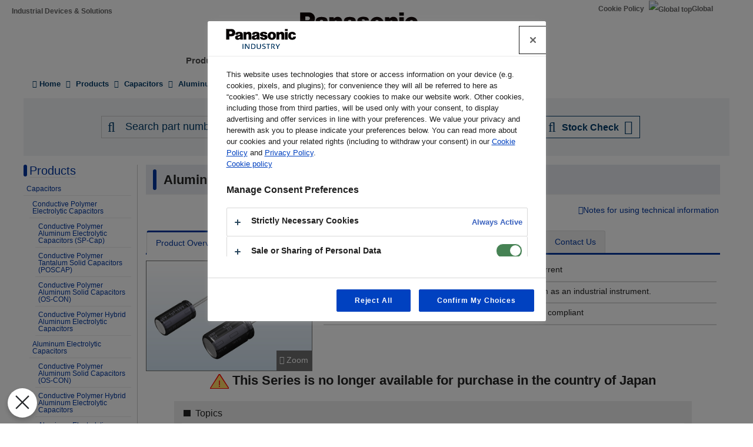

--- FILE ---
content_type: text/html; charset=UTF-8
request_url: https://industrial.panasonic.com/ww/products/pt/aluminum-cap-lead/?series=ABA0020%20&sort=asc&order=atr-ind-pRDF0000J1_6_C001&page=1
body_size: 31573
content:
<!DOCTYPE html>
<html  lang="en" dir="ltr" prefix="og: https://ogp.me/ns#">
  <head>
              <script type="text/javascript" src="https://cdn-au.onetrust.com/consent/a9e27793-6cf2-4764-9f6d-41badb794a72/OtAutoBlock.js" ></script>
<script src="https://cdn-au.onetrust.com/scripttemplates/otSDKStub.js" data-document-language="true" type="text/javascript" charset="UTF-8" data-domain-script="a9e27793-6cf2-4764-9f6d-41badb794a72" ></script>
<script type="text/javascript">
function OptanonWrapper() { }
</script>

                            <script>(function(w,d,s,l,i){w[l]=w[l]||[];w[l].push({'gtm.start':
      new Date().getTime(),event:'gtm.js'});var f=d.getElementsByTagName(s)[0],
      j=d.createElement(s),dl=l!='dataLayer'?'&l='+l:'';j.async=true;j.src=
      'https://www.googletagmanager.com/gtm.js?id='+i+dl;f.parentNode.insertBefore(j,f);
      })(window,document,'script','dataLayer','GTM-N626RN');</script>
              
    <meta charset="utf-8" />
<meta name="description" content="Product information and news of Aluminum Electrolytic Capacitors (Radial Lead Type), Panasonic." />
<meta name="keywords" content="Aluminum Electrolytic Capacitors (Radial Lead Type), Aluminum Electrolytic Capacitors, Capacitors" />
<link rel="canonical" href="https://industrial.panasonic.com/ww/products/pt/aluminum-cap-lead" />
<meta property="og:image" content="https://industrial.panasonic.com/content/IN_logo_bk_nb_1200x1400.jpg" />
<meta name="twitter:card" content="summary" />
<meta name="twitter:title" content="Aluminum Electrolytic Capacitors (Radial Lead Type)" />
<meta name="twitter:image" content="https://industrial.panasonic.com/content/IN_logo_bk_nb_1200x1400.jpg" />
<meta name="Generator" content="Drupal 10 (https://www.drupal.org)" />
<meta name="MobileOptimized" content="width" />
<meta name="HandheldFriendly" content="true" />
<meta name="viewport" content="width=device-width, initial-scale=1.0" />
<link rel="icon" href="/content/favicon.ico" type="image/vnd.microsoft.icon" />
<link rel="alternate" hreflang="x-default" href="https://industrial.panasonic.com/ww/products/pt/aluminum-cap-lead" />
<link rel="alternate" hreflang="ja-JP" href="https://industrial.panasonic.com/jp/products/pt/aluminum-cap-lead" />
<link rel="alternate" hreflang="zh-Hans-CN" href="https://industrial.panasonic.cn/ea/products/pt/aluminum-cap-lead" />
<link rel="alternate" hreflang="ko-KR" href="https://industrial.panasonic.com/kr/products/pt/aluminum-cap-lead" />
<link rel="alternate" hreflang="zh-Hant-TW" href="https://industrial.panasonic.com/tw/products/pt/aluminum-cap-lead" />
<link rel="alternate" hreflang="en-AU" href="https://industrial.panasonic.com/sa/products/pt/aluminum-cap-lead" />
<link rel="alternate" hreflang="en-BD" href="https://industrial.panasonic.com/sa/products/pt/aluminum-cap-lead" />
<link rel="alternate" hreflang="en-BN" href="https://industrial.panasonic.com/sa/products/pt/aluminum-cap-lead" />
<link rel="alternate" hreflang="en-KH" href="https://industrial.panasonic.com/sa/products/pt/aluminum-cap-lead" />
<link rel="alternate" hreflang="en-IN" href="https://industrial.panasonic.com/sa/products/pt/aluminum-cap-lead" />
<link rel="alternate" hreflang="en-ID" href="https://industrial.panasonic.com/sa/products/pt/aluminum-cap-lead" />
<link rel="alternate" hreflang="en-IL" href="https://industrial.panasonic.com/sa/products/pt/aluminum-cap-lead" />
<link rel="alternate" hreflang="en-LA" href="https://industrial.panasonic.com/sa/products/pt/aluminum-cap-lead" />
<link rel="alternate" hreflang="en-MY" href="https://industrial.panasonic.com/sa/products/pt/aluminum-cap-lead" />
<link rel="alternate" hreflang="en-MM" href="https://industrial.panasonic.com/sa/products/pt/aluminum-cap-lead" />
<link rel="alternate" hreflang="en-NZ" href="https://industrial.panasonic.com/sa/products/pt/aluminum-cap-lead" />
<link rel="alternate" hreflang="en-PK" href="https://industrial.panasonic.com/sa/products/pt/aluminum-cap-lead" />
<link rel="alternate" hreflang="en-PH" href="https://industrial.panasonic.com/sa/products/pt/aluminum-cap-lead" />
<link rel="alternate" hreflang="en-SG" href="https://industrial.panasonic.com/sa/products/pt/aluminum-cap-lead" />
<link rel="alternate" hreflang="en-LK" href="https://industrial.panasonic.com/sa/products/pt/aluminum-cap-lead" />
<link rel="alternate" hreflang="en-TH" href="https://industrial.panasonic.com/sa/products/pt/aluminum-cap-lead" />
<link rel="alternate" hreflang="en-TR" href="https://industrial.panasonic.com/sa/products/pt/aluminum-cap-lead" />
<link rel="alternate" hreflang="en-VN" href="https://industrial.panasonic.com/sa/products/pt/aluminum-cap-lead" />
<link rel="alternate" hreflang="en-BH" href="https://industrial.panasonic.com/sa/products/pt/aluminum-cap-lead" />
<link rel="alternate" hreflang="en-EG" href="https://industrial.panasonic.com/sa/products/pt/aluminum-cap-lead" />
<link rel="alternate" hreflang="en-JO" href="https://industrial.panasonic.com/sa/products/pt/aluminum-cap-lead" />
<link rel="alternate" hreflang="en-KW" href="https://industrial.panasonic.com/sa/products/pt/aluminum-cap-lead" />
<link rel="alternate" hreflang="en-OM" href="https://industrial.panasonic.com/sa/products/pt/aluminum-cap-lead" />
<link rel="alternate" hreflang="en-QA" href="https://industrial.panasonic.com/sa/products/pt/aluminum-cap-lead" />
<link rel="alternate" hreflang="en-SA" href="https://industrial.panasonic.com/sa/products/pt/aluminum-cap-lead" />
<link rel="alternate" hreflang="en-AE" href="https://industrial.panasonic.com/sa/products/pt/aluminum-cap-lead" />
<link rel="alternate" hreflang="en-YE" href="https://industrial.panasonic.com/sa/products/pt/aluminum-cap-lead" />

    <title>Aluminum Electrolytic Capacitors (Radial Lead Type) - Panasonic</title>
    <link rel="stylesheet" media="all" href="/content/css/css_Si-Aen46bB3VkQLn_9Q-6mEVunLE2eJk5RuWD4wvNYM.css?delta=0&amp;language=en&amp;theme=industrials&amp;include=[base64]" />
<link rel="stylesheet" media="all" href="/content/css/css_t33nrpHfymmyWZp1G-yJpIT2T_LOr4tvKbYhOE_SJuI.css?delta=1&amp;language=en&amp;theme=industrials&amp;include=[base64]" />

  </head>
  <body class="path-node page-node-type-line-up-page-lp3 has-glyphicons">
                    <noscript><iframe src="https://www.googletagmanager.com/ns.html?id=GTM-N626RN"
      height="0" width="0" style="display:none;visibility:hidden"></iframe></noscript>
                    <script>dataLayer.push({pageCategory: 'Product Overview',productCategory: 'Capacitors',lineupCategory: 'Aluminum Electrolytic Capacitors (Radial Lead Type)'});</script>

              <div id="page-top"></div>
    <div id="page" class="body-in">
      
        <div class="dialog-off-canvas-main-canvas" data-off-canvas-main-canvas>
              <header class="navbar navbar-default container" id="navbar" role="banner">
            <div class="navbar-header">
          <div class="region region-navigation">
    <section id="block-headerblock" class="block block-b2b-industrials block-header-block clearfix">
  
    

      <div class="header" id="header" role="banner" aria-label="Header">
  <div id="header-top" class="header-top nocontent">
    <div id="header-top-inner" class="header-top-inner clearfix">
      <div id="header-top">
        <div class="site-name"><a href="/ww" title="Home" rel="home">Industrial Devices &amp; Solutions</a></div>
        <div class="header__name-and-slogan" id="name-and-slogan">
  <a href="/ww" class="header__site-link" rel="home">
    <img src="/content/panasonic-logo.svg" alt="Home">
  </a>
</div>        <nav id="header-menu" role="navigation" aria-label="Related menu">
  <div class="item-list">
    <ul class="inline">
                            
                           <li class=&quot;first&quot;><a href="/ww/cookies-policy">Cookie Policy</a></li>
                
                            
                           <li class=&quot;last&quot;><a href="/ww"><img src="/themes/custom/industrials/images/holdings-icn-areacountry.svg" alt="Global top"></img>Global</a></li>
                
         </ul>
  </div>
</nav>      </div>
      <div class="navigation">
        <div id="mobile-navigation">
  <button class="searchMenu">
    <span class="label">
      <img src="/themes/custom/industrials/images/holdings-icn-search.svg">
    </span>
  </button>
  <button class="toggleMenu" aria-controls="nav-menu-mob" aria-expanded="false">
    <span class="label">
      <img src="/themes/custom/industrials/images/holdings-icn-menu.svg" class="menu-icn">
      <img src="/themes/custom/industrials/images/holdings-icn-close.svg" class="close-icn" style="display:none">
    </span>
  </button>
</div>                  <nav class="groval_navigation clearfix" role="navigation" aria-labelledby="browsebar-name" aria-label="Global navigation" id="groval_navigation">
  <div class="item-list">
    <ul class="groval_navigation_mainmenu" id="browsebar-wrapper">
      <li class="sp-top mainmanu_btn">
        <div class="mainmanu_btn_anchor">
          <a href="/ww" class="top-link-sp">Top</a>
          <a href="/ww" class="global-link-sp"><img src="/themes/custom/industrials/images/holdings-icn-areacountry.svg" alt="Global top"></img>Global</a>
        </div>
      </li>
                    <li class="mainmanu_btn nav_02">
          <div class="mainmanu_btn_anchor">
                          <a href="/ww/products" class="doubleclick disabled secondclone" tabindex="11">Products</a>
            
                          <i class="secondclone mobile-depth-icon fa fa-chevron-down" aria-hidden="true"></i>
                      </div>
                      <div class="sp-only-menu">
                                                                                                                                
  
  
    <div class="message-area" style="width: 25%">
      <div class="menu-top-link">
        <a href="/ww/products" target="_self" class="" tabindex="12" >Products</a>
      </div>
      <div class="menu-top-message">
        
      </div>
          </div>

    <div class="groval_navigation_second displaynone products-display">
      <ul class="groval_navigation_second_ul">
                                      <li class="groval_navigation_second_btn">
                                      
                          <div class="second-link-area">
                              <a href="/ww/products/capacitors" target="_self" class="mainmanu_btn_anchor_second disabled " tabindex="12">
                  Capacitors
                </a>
                            </div>
                        </li>
                                        <li class="groval_navigation_second_btn">
                                      
                          <div class="second-link-area">
                              <a href="/ww/products/resistors" target="_self" class="mainmanu_btn_anchor_second disabled " tabindex="12">
                  Resistors
                </a>
                            </div>
                        </li>
                                        <li class="groval_navigation_second_btn">
                                      
                          <div class="second-link-area">
                              <a href="/ww/products/inductors" target="_self" class="mainmanu_btn_anchor_second disabled " tabindex="12">
                  Inductors (Coils)
                </a>
                            </div>
                        </li>
                                        <li class="groval_navigation_second_btn">
                                      
                          <div class="second-link-area">
                              <a href="/ww/products/thermal-solutions" target="_self" class="mainmanu_btn_anchor_second disabled " tabindex="12">
                  Thermal Management Solutions
                </a>
                            </div>
                        </li>
                                        <li class="groval_navigation_second_btn">
                                      
                          <div class="second-link-area">
                              <a href="/ww/products/emc-circuit-protection" target="_self" class="mainmanu_btn_anchor_second disabled " tabindex="12">
                  EMC Components, Circuit Protection
                </a>
                            </div>
                        </li>
                                        <li class="groval_navigation_second_btn">
                                      
                          <div class="second-link-area">
                              <a href="/ww/products/sensors" target="_self" class="mainmanu_btn_anchor_second disabled " tabindex="12">
                  Sensors
                </a>
                            </div>
                        </li>
                                        <li class="groval_navigation_second_btn">
                                      
                          <div class="second-link-area">
                              <a href="https://industry.panasonic.com/global/en/products/control" target="_blank" class="mainmanu_btn_anchor_second disabled tabout" tabindex="12" rel="noopener">
                  Input Devices, Switches
                </a>
                            </div>
                        </li>
                        </ul>
    </div>
          <div class="groval_navigation_second displaynone  product-list-2">
        <ul class="groval_navigation_second_ul">
                                    <li class="groval_navigation_second_btn">
              <div class="second-link-area">
                                                                              <a href="https://industry.panasonic.com/global/en/products/control" target="_blank" class="mainmanu_btn_anchor_second disabled " tabindex="12" rel="noopener">
                    Relays, Connectors
                  </a>
                              </div>
              </li>
                                                <li class="groval_navigation_second_btn">
              <div class="second-link-area">
                                                                              <a href="https://industry.panasonic.com/global/en/products/fasys" target="_blank" class="mainmanu_btn_anchor_second disabled " tabindex="12" rel="noopener">
                    FA Sensors &amp; Components
                  </a>
                              </div>
              </li>
                                                <li class="groval_navigation_second_btn">
              <div class="second-link-area">
                                                                              <a href="/ww/products/motors-compressors" target="_self" class="mainmanu_btn_anchor_second disabled " tabindex="12">
                    Motors, Compressors
                  </a>
                              </div>
              </li>
                                                <li class="groval_navigation_second_btn">
              <div class="second-link-area">
                                                                              <a href="/ww/products/custom-module" target="_self" class="mainmanu_btn_anchor_second disabled " tabindex="12">
                    Custom &amp; Module Devices
                  </a>
                              </div>
              </li>
                                                <li class="groval_navigation_second_btn">
              <div class="second-link-area">
                                                                              <a href="/ww/products/fa-welding" target="_self" class="mainmanu_btn_anchor_second disabled " tabindex="12">
                    Factory Automation, Welding Machines
                  </a>
                              </div>
              </li>
                                                <li class="groval_navigation_second_btn">
              <div class="second-link-area">
                                                                              <a href="https://energy.panasonic.com/global/business" target="_blank" class="mainmanu_btn_anchor_second disabled " tabindex="12" rel="noopener">
                    Batteries (for Business)
                  </a>
                              </div>
              </li>
                                                <li class="groval_navigation_second_btn">
              <div class="second-link-area">
                                                                              <a href="/ww/products/electronic-materials" target="_self" class="mainmanu_btn_anchor_second disabled tabout" tabindex="12">
                    Electronic Materials
                  </a>
                              </div>
              </li>
                              </ul>
      </div>
              <div class="groval_navigation_second displaynone  product-list-3">
        <ul class="groval_navigation_second_ul">
                                    <li class="groval_navigation_second_btn">
              <div class="second-link-area">
                                                                              <a href="/ww/products/materials" target="_self" class="mainmanu_btn_anchor_second disabled tabout" tabindex="12">
                    Materials
                  </a>
                              </div>
              </li>
                              </ul>
      </div>
      </div>                  </li>
                    <li class="mainmanu_btn nav_03">
          <div class="mainmanu_btn_anchor">
                          <a href="/ww/applications" class="doubleclick disabled secondclone" tabindex="11">Application Guides</a>
            
                          <i class="secondclone mobile-depth-icon fa fa-chevron-down" aria-hidden="true"></i>
                      </div>
                      <div class="sp-only-menu">
                                                                                                                                  
  
    <div class="message-area" style="width: 50%">
      <div class="menu-top-link">
        <a href="/ww/applications" target="_self" class="" tabindex="12" >Application Guides</a>
      </div>
      <div class="menu-top-message">
        
      </div>
          </div>

    <div class="groval_navigation_second displaynone ">
      <ul class="groval_navigation_second_ul">
                                      <li class="groval_navigation_second_btn">
                                      
                          <div class="second-link-area">
                              <a href="/ww/applications/automotive" target="_self" class="mainmanu_btn_anchor_second doubleclick disabled thirdclone next-hierarchy " tabindex="12">
                  Automotive
                </a>
                            <i class="thirdclone mobile-depth-icon fa fa-chevron-down" aria-hidden="true"></i>
              </div>
              <div class="sp-only-menu">
    <ul class="groval_navigation_thread displaynone part-1">
          <li class="groval_navigation_thread_btn">
                                            <a href="/ww/applications/automotive/aircon_system" target="_self" class="mainmanu_btn_anchor_thread disabled forthclone noadd " tabindex="14">
            Air Conditioning System
          </a>
              </li>
          <li class="groval_navigation_thread_btn">
                                            <a href="/ww/applications/automotive/clusterhud" target="_self" class="mainmanu_btn_anchor_thread disabled forthclone noadd " tabindex="14">
            Cluster HUD
          </a>
              </li>
          <li class="groval_navigation_thread_btn">
                                            <a href="/ww/applications/automotive/bodycontrol-m" target="_self" class="mainmanu_btn_anchor_thread disabled forthclone noadd " tabindex="14">
            Body Control Module
          </a>
              </li>
          <li class="groval_navigation_thread_btn">
                                            <a href="/ww/applications/automotive/caravsystem" target="_self" class="mainmanu_btn_anchor_thread disabled forthclone noadd " tabindex="14">
            Car AV System
          </a>
              </li>
          <li class="groval_navigation_thread_btn">
                                            <a href="/ww/applications/automotive/ev-charger" target="_self" class="mainmanu_btn_anchor_thread disabled forthclone noadd " tabindex="14">
            EV Charging Station
          </a>
              </li>
          <li class="groval_navigation_thread_btn">
                                            <a href="/ww/applications/automotive/bms" target="_self" class="mainmanu_btn_anchor_thread disabled forthclone noadd " tabindex="14">
            Battery Management System
          </a>
              </li>
          <li class="groval_navigation_thread_btn">
                                            <a href="/ww/applications/automotive/m-w-radar" target="_self" class="mainmanu_btn_anchor_thread disabled forthclone noadd " tabindex="14">
            Millimeter Wave Radar
          </a>
              </li>
          <li class="groval_navigation_thread_btn">
                                            <a href="/ww/applications/automotive/a-d-server" target="_self" class="mainmanu_btn_anchor_thread disabled forthclone noadd " tabindex="14">
            In-Vehicle Server for Autonomous Driving
          </a>
              </li>
          <li class="groval_navigation_thread_btn">
                                            <a href="/ww/applications/automotive/p-w-module" target="_self" class="mainmanu_btn_anchor_thread disabled forthclone noadd " tabindex="14">
            Power Window Module
          </a>
              </li>
          <li class="groval_navigation_thread_btn">
                                            <a href="/ww/applications/automotive/a-d-tachograph" target="_self" class="mainmanu_btn_anchor_thread disabled forthclone noadd " tabindex="14">
            Drive Recorder
          </a>
              </li>
          <li class="groval_navigation_thread_btn">
                                            <a href="/ww/applications/automotive/tpms" target="_self" class="mainmanu_btn_anchor_thread disabled forthclone noadd " tabindex="14">
            Tire Pressure Monitoring System (TPMS)
          </a>
              </li>
          <li class="groval_navigation_thread_btn">
                                            <a href="/ww/applications/automotive/ecall" target="_self" class="mainmanu_btn_anchor_thread disabled forthclone noadd " tabindex="14">
            In-Vehicle Emergency Call System (eCall)
          </a>
              </li>
          <li class="groval_navigation_thread_btn">
                                            <a href="/ww/applications/automotive/e-motorcycle" target="_self" class="mainmanu_btn_anchor_thread disabled forthclone noadd tabout" tabindex="14">
            Electric Motorcycle
          </a>
              </li>
      </ul>
  </div>                        </li>
                                        <li class="groval_navigation_second_btn">
                                      
                          <div class="second-link-area">
                              <a href="/ww/applications/industrials" target="_self" class="mainmanu_btn_anchor_second doubleclick disabled thirdclone next-hierarchy " tabindex="12">
                  Industrials
                </a>
                            <i class="thirdclone mobile-depth-icon fa fa-chevron-down" aria-hidden="true"></i>
              </div>
              <div class="sp-only-menu">
    <ul class="groval_navigation_thread displaynone part-1">
          <li class="groval_navigation_thread_btn">
                                            <a href="/ww/applications/industrials/mfp" target="_self" class="mainmanu_btn_anchor_thread disabled forthclone noadd " tabindex="14">
            Multifunction Printer (MFP)
          </a>
              </li>
          <li class="groval_navigation_thread_btn">
                                            <a href="/ww/applications/industrials/plc" target="_self" class="mainmanu_btn_anchor_thread disabled forthclone noadd " tabindex="14">
            Programmable Logic Controller (PLC)
          </a>
              </li>
          <li class="groval_navigation_thread_btn">
                                            <a href="/ww/applications/industrials/electrictools" target="_self" class="mainmanu_btn_anchor_thread disabled forthclone noadd " tabindex="14">
            Electric Tools
          </a>
              </li>
          <li class="groval_navigation_thread_btn">
                                            <a href="/ww/applications/industrials/p-conditioner" target="_self" class="mainmanu_btn_anchor_thread disabled forthclone noadd " tabindex="14">
            Power Conditioner
          </a>
              </li>
          <li class="groval_navigation_thread_btn">
                                            <a href="/ww/applications/industrials/3d-printer" target="_self" class="mainmanu_btn_anchor_thread disabled forthclone noadd " tabindex="14">
            3D Printer
          </a>
              </li>
          <li class="groval_navigation_thread_btn">
                                            <a href="/ww/applications/industrials/robot" target="_self" class="mainmanu_btn_anchor_thread disabled forthclone noadd " tabindex="14">
            Autonomous Delivery Robot
          </a>
              </li>
          <li class="groval_navigation_thread_btn">
                                            <a href="/ww/applications/industrials/irobot" target="_self" class="mainmanu_btn_anchor_thread disabled forthclone noadd " tabindex="14">
            Industrial Robot
          </a>
              </li>
          <li class="groval_navigation_thread_btn">
                                            <a href="/ww/applications/industrials/drone" target="_self" class="mainmanu_btn_anchor_thread disabled forthclone noadd " tabindex="14">
            Drone
          </a>
              </li>
          <li class="groval_navigation_thread_btn">
                                            <a href="/ww/applications/industrials/a-machine" target="_self" class="mainmanu_btn_anchor_thread disabled forthclone noadd " tabindex="14">
            Electronic Amusement Machine
          </a>
              </li>
          <li class="groval_navigation_thread_btn">
                                            <a href="/ww/applications/industrials/m-instrument" target="_self" class="mainmanu_btn_anchor_thread disabled forthclone noadd tabout" tabindex="14">
            Measuring Instrument
          </a>
              </li>
      </ul>
  </div>                        </li>
                                        <li class="groval_navigation_second_btn">
                                      
                          <div class="second-link-area">
                              <a href="/ww/applications/solution-mdls" target="_self" class="mainmanu_btn_anchor_second doubleclick disabled thirdclone next-hierarchy " tabindex="12">
                  Solution Modules
                </a>
                            <i class="thirdclone mobile-depth-icon fa fa-chevron-down" aria-hidden="true"></i>
              </div>
              <div class="sp-only-menu">
    <ul class="groval_navigation_thread displaynone part-1">
          <li class="groval_navigation_thread_btn">
                                            <a href="/ww/applications/solution-mdls/ac-servo" target="_self" class="mainmanu_btn_anchor_thread disabled forthclone noadd " tabindex="14">
            AC Servo Motor
          </a>
              </li>
          <li class="groval_navigation_thread_btn">
                                            <a href="/ww/applications/solution-mdls/ups" target="_self" class="mainmanu_btn_anchor_thread disabled forthclone noadd " tabindex="14">
            Uninterruptible Power Supply (UPS)
          </a>
              </li>
          <li class="groval_navigation_thread_btn">
                                            <a href="/ww/applications/solution-mdls/ic-package" target="_self" class="mainmanu_btn_anchor_thread disabled forthclone noadd tabout" tabindex="14">
            Semiconductor Package
          </a>
              </li>
      </ul>
  </div>                        </li>
                                        <li class="groval_navigation_second_btn">
                                      
                          <div class="second-link-area">
                              <a href="/ww/applications/s-society" target="_self" class="mainmanu_btn_anchor_second doubleclick disabled thirdclone next-hierarchy " tabindex="12">
                  Smart Society
                </a>
                            <i class="thirdclone mobile-depth-icon fa fa-chevron-down" aria-hidden="true"></i>
              </div>
              <div class="sp-only-menu">
    <ul class="groval_navigation_thread displaynone part-1">
          <li class="groval_navigation_thread_btn">
                                            <a href="/ww/applications/s-society/s-camera" target="_self" class="mainmanu_btn_anchor_thread disabled forthclone noadd " tabindex="14">
            Surveillance Camera
          </a>
              </li>
          <li class="groval_navigation_thread_btn">
                                            <a href="/ww/applications/s-society/biometrics" target="_self" class="mainmanu_btn_anchor_thread disabled forthclone noadd " tabindex="14">
            Biometrics
          </a>
              </li>
          <li class="groval_navigation_thread_btn">
                                            <a href="/ww/applications/s-society/gasmeter" target="_self" class="mainmanu_btn_anchor_thread disabled forthclone noadd " tabindex="14">
            Gas Meter
          </a>
              </li>
          <li class="groval_navigation_thread_btn">
                                            <a href="/ww/applications/s-society/watermeter" target="_self" class="mainmanu_btn_anchor_thread disabled forthclone noadd " tabindex="14">
            Water Meter
          </a>
              </li>
          <li class="groval_navigation_thread_btn">
                                            <a href="/ww/applications/s-society/s-c-b-station" target="_self" class="mainmanu_btn_anchor_thread disabled forthclone noadd " tabindex="14">
            Small Cell Base Station
          </a>
              </li>
          <li class="groval_navigation_thread_btn">
                                            <a href="/ww/applications/s-society/d-signage" target="_self" class="mainmanu_btn_anchor_thread disabled forthclone noadd " tabindex="14">
            Digital Signage
          </a>
              </li>
          <li class="groval_navigation_thread_btn">
                                            <a href="/ww/applications/s-society/server" target="_self" class="mainmanu_btn_anchor_thread disabled forthclone noadd tabout" tabindex="14">
            Server/Router (Network Equipment)
          </a>
              </li>
      </ul>
  </div>                        </li>
                                        <li class="groval_navigation_second_btn">
                                      
                          <div class="second-link-area">
                              <a href="/ww/applications/ha" target="_self" class="mainmanu_btn_anchor_second doubleclick disabled thirdclone next-hierarchy " tabindex="12">
                  Home Appliances
                </a>
                            <i class="thirdclone mobile-depth-icon fa fa-chevron-down" aria-hidden="true"></i>
              </div>
              <div class="sp-only-menu">
    <ul class="groval_navigation_thread displaynone part-1">
          <li class="groval_navigation_thread_btn">
                                            <a href="/ww/applications/ha/ledlighting" target="_self" class="mainmanu_btn_anchor_thread disabled forthclone noadd " tabindex="14">
            LED Lighting (Ceiling Light)
          </a>
              </li>
          <li class="groval_navigation_thread_btn">
                                            <a href="/ww/applications/ha/smartmeter" target="_self" class="mainmanu_btn_anchor_thread disabled forthclone noadd " tabindex="14">
            Smart Meter
          </a>
              </li>
          <li class="groval_navigation_thread_btn">
                                            <a href="/ww/applications/ha/aircon" target="_self" class="mainmanu_btn_anchor_thread disabled forthclone noadd " tabindex="14">
            Air Conditioner
          </a>
              </li>
          <li class="groval_navigation_thread_btn">
                                            <a href="/ww/applications/ha/hems" target="_self" class="mainmanu_btn_anchor_thread disabled forthclone noadd " tabindex="14">
            Home Energy Management System (HEMS)
          </a>
              </li>
          <li class="groval_navigation_thread_btn">
                                            <a href="/ww/applications/ha/refrigerator" target="_self" class="mainmanu_btn_anchor_thread disabled forthclone noadd " tabindex="14">
            Refrigerator
          </a>
              </li>
          <li class="groval_navigation_thread_btn">
                                            <a href="/ww/applications/ha/washingmachine" target="_self" class="mainmanu_btn_anchor_thread disabled forthclone noadd " tabindex="14">
            Washing Machine
          </a>
              </li>
          <li class="groval_navigation_thread_btn">
                                            <a href="/ww/applications/ha/solarinverter_s" target="_self" class="mainmanu_btn_anchor_thread disabled forthclone noadd " tabindex="14">
            Solar Inverter System
          </a>
              </li>
          <li class="groval_navigation_thread_btn">
                                            <a href="/ww/applications/ha/energystorage_s" target="_self" class="mainmanu_btn_anchor_thread disabled forthclone noadd " tabindex="14">
            Energy Storage System
          </a>
              </li>
          <li class="groval_navigation_thread_btn">
                                            <a href="/ww/applications/ha/microwaveoven" target="_self" class="mainmanu_btn_anchor_thread disabled forthclone noadd tabout" tabindex="14">
            Microwave Oven
          </a>
              </li>
      </ul>
  </div>                        </li>
                                        <li class="groval_navigation_second_btn">
                                      
                          <div class="second-link-area">
                              <a href="/ww/applications/avc" target="_self" class="mainmanu_btn_anchor_second doubleclick disabled thirdclone next-hierarchy " tabindex="12">
                  AV/Computing
                </a>
                            <i class="thirdclone mobile-depth-icon fa fa-chevron-down" aria-hidden="true"></i>
              </div>
              <div class="sp-only-menu">
    <ul class="groval_navigation_thread displaynone part-1">
          <li class="groval_navigation_thread_btn">
                                            <a href="/ww/applications/avc/projector" target="_self" class="mainmanu_btn_anchor_thread disabled forthclone noadd " tabindex="14">
            Projector
          </a>
              </li>
          <li class="groval_navigation_thread_btn">
                                            <a href="/ww/applications/avc/smartphone" target="_self" class="mainmanu_btn_anchor_thread disabled forthclone noadd " tabindex="14">
            Smartphone
          </a>
              </li>
          <li class="groval_navigation_thread_btn">
                                            <a href="/ww/applications/avc/wearable-d" target="_self" class="mainmanu_btn_anchor_thread disabled forthclone noadd " tabindex="14">
            Wearable Device
          </a>
              </li>
          <li class="groval_navigation_thread_btn">
                                            <a href="/ww/applications/avc/tablet" target="_self" class="mainmanu_btn_anchor_thread disabled forthclone noadd " tabindex="14">
            Tablet
          </a>
              </li>
          <li class="groval_navigation_thread_btn">
                                            <a href="/ww/applications/avc/vr-headset" target="_self" class="mainmanu_btn_anchor_thread disabled forthclone noadd tabout" tabindex="14">
            VR Headset
          </a>
              </li>
      </ul>
  </div>                        </li>
                                        <li class="groval_navigation_second_btn">
                                      
                          <div class="second-link-area">
                              <a href="/ww/applications/h-care" target="_self" class="mainmanu_btn_anchor_second doubleclick disabled thirdclone next-hierarchy tabout" tabindex="12">
                  Health Care
                </a>
                            <i class="thirdclone mobile-depth-icon fa fa-chevron-down" aria-hidden="true"></i>
              </div>
              <div class="sp-only-menu">
    <ul class="groval_navigation_thread displaynone part-1">
          <li class="groval_navigation_thread_btn">
                                            <a href="/ww/applications/h-care/portableecg-m" target="_self" class="mainmanu_btn_anchor_thread disabled forthclone noadd " tabindex="14">
            Portable ECG Monitor
          </a>
              </li>
          <li class="groval_navigation_thread_btn">
                                            <a href="/ww/applications/h-care/sphygmomanometer" target="_self" class="mainmanu_btn_anchor_thread disabled forthclone noadd " tabindex="14">
            Sphygmomanometer
          </a>
              </li>
          <li class="groval_navigation_thread_btn">
                                            <a href="/ww/applications/h-care/e-toothbrush" target="_self" class="mainmanu_btn_anchor_thread disabled forthclone noadd " tabindex="14">
            Electric Toothbrush
          </a>
              </li>
          <li class="groval_navigation_thread_btn">
                                            <a href="/ww/applications/h-care/hearing-aid" target="_self" class="mainmanu_btn_anchor_thread disabled forthclone noadd tabout" tabindex="14">
            Hearing Aid
          </a>
              </li>
      </ul>
  </div>                        </li>
                        </ul>
    </div>
          </div>                  </li>
                    <li class="mainmanu_btn nav_04">
          <div class="mainmanu_btn_anchor">
                          <a href="/ww/downloads" class="doubleclick disabled secondclone" tabindex="11">Download</a>
            
                          <i class="secondclone mobile-depth-icon fa fa-chevron-down" aria-hidden="true"></i>
                      </div>
                      <div class="sp-only-menu">
                                                                                                                  
  
    <div class="message-area" style="width: 50%">
      <div class="menu-top-link">
        <a href="/ww/downloads" target="_self" class="" tabindex="12" >Download</a>
      </div>
      <div class="menu-top-message">
        
      </div>
          </div>

    <div class="groval_navigation_second displaynone ">
      <ul class="groval_navigation_second_ul">
                                      <li class="groval_navigation_second_btn">
                                      
                          <div class="second-link-area">
                              <a href="/ww/downloads/catalog-download" target="_self" class="mainmanu_btn_anchor_second disabled " tabindex="12">
                  Products Catalog
                </a>
                            </div>
                        </li>
                                        <li class="groval_navigation_second_btn">
                                      
                          <div class="second-link-area">
                              <a href="/ww/downloads/rohs-reach" target="_self" class="mainmanu_btn_anchor_second disabled " tabindex="12">
                  RoHS / REACH Confirmation Report
                </a>
                            </div>
                        </li>
                                        <li class="groval_navigation_second_btn">
                                      
                          <div class="second-link-area">
                              <a href="/ww/packaging_material" target="_self" class="mainmanu_btn_anchor_second disabled " tabindex="12">
                  Packaging Material
                </a>
                            </div>
                        </li>
                                        <li class="groval_navigation_second_btn">
                                      
                          <div class="second-link-area">
                              <a href="/ww/downloads/cad-download" target="_self" class="mainmanu_btn_anchor_second disabled " tabindex="12">
                  CAD Data
                </a>
                            </div>
                        </li>
                                        <li class="groval_navigation_second_btn">
                                      
                          <div class="second-link-area">
                              <a href="/ww/downloads/simulation-data" target="_self" class="mainmanu_btn_anchor_second doubleclick disabled thirdclone next-hierarchy " tabindex="12">
                  Circuit Simulation Data
                </a>
                            <i class="thirdclone mobile-depth-icon fa fa-chevron-down" aria-hidden="true"></i>
              </div>
              <div class="sp-only-menu">
    <ul class="groval_navigation_thread displaynone part-1">
          <li class="groval_navigation_thread_btn">
                                            <a href="/ww/downloads/simulation-data/pcc" target="_self" class="mainmanu_btn_anchor_thread disabled forthclone noadd " tabindex="14">
            Power Inductors
          </a>
              </li>
          <li class="groval_navigation_thread_btn">
                                            <a href="/ww/downloads/simulation-data/spcap" target="_self" class="mainmanu_btn_anchor_thread disabled forthclone noadd " tabindex="14">
            SP-Cap/Conductive Polymer Aluminum Capacitors
          </a>
              </li>
          <li class="groval_navigation_thread_btn">
                                            <a href="/ww/downloads/simulation-data/poscap" target="_self" class="mainmanu_btn_anchor_thread disabled forthclone noadd " tabindex="14">
            POSCAP/Conductive Polymer Tantalum Solid Capacitors
          </a>
              </li>
          <li class="groval_navigation_thread_btn">
                                            <a href="/ww/downloads/simulation-data/oscon" target="_self" class="mainmanu_btn_anchor_thread disabled forthclone noadd " tabindex="14">
            OS-CON/Conductive Polymer Aluminum Solid Capacitors
          </a>
              </li>
          <li class="groval_navigation_thread_btn">
                                            <a href="/ww/downloads/simulation-data/hybrid-aluminum" target="_self" class="mainmanu_btn_anchor_thread disabled forthclone noadd " tabindex="14">
            Conductive Polymer Hybrid Aluminum Electrolytic Capacitors
          </a>
              </li>
          <li class="groval_navigation_thread_btn">
                                            <a href="/ww/downloads/simulation-data/aluminum-cap-smd" target="_self" class="mainmanu_btn_anchor_thread disabled forthclone noadd " tabindex="14">
            Surface Mount Type Aluminum Electrolytic Capacitors
          </a>
              </li>
          <li class="groval_navigation_thread_btn">
                                            <a href="/ww/downloads/simulation-data/film-capacitors" target="_self" class="mainmanu_btn_anchor_thread disabled forthclone noadd " tabindex="14">
            Film Capacitors (Automotive, Industrial and Infrastructure Use)
          </a>
              </li>
          <li class="groval_navigation_thread_btn">
                                            <a href="/ww/downloads/simulation-data/emi" target="_self" class="mainmanu_btn_anchor_thread disabled forthclone noadd " tabindex="14">
            Common mode Noise Filters
          </a>
              </li>
          <li class="groval_navigation_thread_btn">
                                            <a href="/ww/downloads/simulation-data/mlcv" target="_self" class="mainmanu_btn_anchor_thread disabled forthclone noadd " tabindex="14">
            Chip Varistors
          </a>
              </li>
          <li class="groval_navigation_thread_btn">
                                            <a href="/ww/downloads/simulation-data/znr" target="_self" class="mainmanu_btn_anchor_thread disabled forthclone noadd " tabindex="14">
            Varistors (ZNR Surge Absorber)
          </a>
              </li>
          <li class="groval_navigation_thread_btn">
                                            <a href="/ww/downloads/simulation-data/esd" target="_self" class="mainmanu_btn_anchor_thread disabled forthclone noadd tabout" tabindex="14">
            ESD Suppressor/ ESD Suppressor Array
          </a>
              </li>
      </ul>
  </div>                        </li>
                                        <li class="groval_navigation_second_btn">
                                      
                          <div class="second-link-area">
                              <a href="/ww/downloads/certifications" target="_self" class="mainmanu_btn_anchor_second disabled tabout" tabindex="12">
                  Certification by public institutions (ISO,IATF)
                </a>
                            </div>
                        </li>
                        </ul>
    </div>
          </div>                  </li>
                    <li class="mainmanu_btn nav_05">
          <div class="mainmanu_btn_anchor">
                          <a href="/ww/design-support" class="doubleclick disabled secondclone" tabindex="11">Design Support</a>
            
                          <i class="secondclone mobile-depth-icon fa fa-chevron-down" aria-hidden="true"></i>
                      </div>
                      <div class="sp-only-menu">
                                                                                                  
  
    <div class="message-area" style="width: 50%">
      <div class="menu-top-link">
        <a href="/ww/design-support" target="_self" class="" tabindex="12" >Design Support</a>
      </div>
      <div class="menu-top-message">
        
      </div>
          </div>

    <div class="groval_navigation_second displaynone ">
      <ul class="groval_navigation_second_ul">
                                      <li class="groval_navigation_second_btn">
                                      
                          <div class="second-link-area">
                              <a href="/ww/design-support/ps-spt" target="_self" class="mainmanu_btn_anchor_second doubleclick disabled thirdclone next-hierarchy " tabindex="12">
                  Product selection support
                </a>
                            <i class="thirdclone mobile-depth-icon fa fa-chevron-down" aria-hidden="true"></i>
              </div>
              <div class="sp-only-menu">
    <ul class="groval_navigation_thread displaynone part-1">
          <li class="groval_navigation_thread_btn">
                                            <a href="/ww/cross-search/model" target="_self" class="mainmanu_btn_anchor_thread disabled forthclone noadd " tabindex="14">
            Cross reference
          </a>
              </li>
          <li class="groval_navigation_thread_btn">
                                            <a href="/ww/ds/products-ec/smd-film-capacitor/smd-film-capacitor/index" target="_self" class="mainmanu_btn_anchor_thread disabled forthclone noadd " tabindex="14">
            Surface Mounted Film Capacitor Application Guide
          </a>
              </li>
          <li class="groval_navigation_thread_btn">
                                            <a href="https://industry.panasonic.com/global/en/applications" target="_blank" class="mainmanu_btn_anchor_thread disabled forthclone noadd " tabindex="14" rel="noopener">
            Case study of FA equipment/motor
          </a>
              </li>
          <li class="groval_navigation_thread_btn">
                                            <a href="/ww/ds/processor-rec/pc" target="_self" class="mainmanu_btn_anchor_thread disabled forthclone noadd tabout" tabindex="14">
            Recommended Components for Processors (by Application)
          </a>
              </li>
      </ul>
  </div>                        </li>
                                        <li class="groval_navigation_second_btn">
                                      
                          <div class="second-link-area">
                              <a href="/ww/design-support/basics" target="_self" class="mainmanu_btn_anchor_second doubleclick disabled thirdclone next-hierarchy " tabindex="12">
                  Basic knowledge
                </a>
                            <i class="thirdclone mobile-depth-icon fa fa-chevron-down" aria-hidden="true"></i>
              </div>
              <div class="sp-only-menu">
    <ul class="groval_navigation_thread displaynone part-1">
          <li class="groval_navigation_thread_btn">
                                            <a href="/ww/design-support/lecture/noise-filters" target="_self" class="mainmanu_btn_anchor_thread disabled forthclone noadd tabout" tabindex="14">
            Basics of Common Mode Noise Filters
          </a>
              </li>
      </ul>
  </div>                        </li>
                                        <li class="groval_navigation_second_btn">
                                      
                          <div class="second-link-area">
                              <a href="/ww/design-support/solutions" target="_self" class="mainmanu_btn_anchor_second doubleclick disabled thirdclone next-hierarchy " tabindex="12">
                  Solutions
                </a>
                            <i class="thirdclone mobile-depth-icon fa fa-chevron-down" aria-hidden="true"></i>
              </div>
              <div class="sp-only-menu">
    <ul class="groval_navigation_thread displaynone part-1">
          <li class="groval_navigation_thread_btn">
                                            <a href="/ww/ds/ss" target="_self" class="mainmanu_btn_anchor_thread disabled forthclone noadd " tabindex="14">
            Optimal solution for circuit design
          </a>
              </li>
          <li class="groval_navigation_thread_btn">
                                            <a href="/ww/design-support/solutions/thermal-solutions" target="_self" class="mainmanu_btn_anchor_thread disabled forthclone noadd " tabindex="14">
            Thermal solutions
          </a>
              </li>
          <li class="groval_navigation_thread_btn">
                                            <a href="/ww/design-support/solutions/automotive" target="_self" class="mainmanu_btn_anchor_thread disabled forthclone noadd " tabindex="14">
            Automotive Solutions
          </a>
              </li>
          <li class="groval_navigation_thread_btn">
                                            <a href="/ww/design-support/solutions/ici" target="_self" class="mainmanu_btn_anchor_thread disabled forthclone noadd " tabindex="14">
            Information and Communication Infrastructure Solutions
          </a>
              </li>
          <li class="groval_navigation_thread_btn">
                                            <a href="/ww/design-support/solutions/factory" target="_self" class="mainmanu_btn_anchor_thread disabled forthclone noadd " tabindex="14">
            Factory Labor-Saving Solutions
          </a>
              </li>
          <li class="groval_navigation_thread_btn">
                                            <a href="/ww/products/fa-welding/fa" target="_self" class="mainmanu_btn_anchor_thread disabled forthclone noadd tabout" tabindex="14">
            FA solutions
          </a>
              </li>
      </ul>
  </div>                        </li>
                                        <li class="groval_navigation_second_btn">
                                      
                          <div class="second-link-area">
                              <a href="/ww/design-support/ds-tools" target="_self" class="mainmanu_btn_anchor_second doubleclick disabled thirdclone next-hierarchy " tabindex="12">
                  Design and simulation
                </a>
                            <i class="thirdclone mobile-depth-icon fa fa-chevron-down" aria-hidden="true"></i>
              </div>
              <div class="sp-only-menu">
    <ul class="groval_navigation_thread displaynone part-1">
          <li class="groval_navigation_thread_btn">
                                            <a href="/ww/ds/products-emc-circuit-protection/circuit-protection/fuses/chip-fuse-selection_registration" target="_self" class="mainmanu_btn_anchor_thread disabled forthclone noadd " tabindex="14">
            Micro Chip Fuse Selection Tool
          </a>
              </li>
          <li class="groval_navigation_thread_btn">
                                            <a href="https://util01.industrial.panasonic.com/ww/utilities/ds/chr-vw/" target="_blank" class="mainmanu_btn_anchor_thread disabled forthclone noadd " tabindex="14" rel="noopener">
            Characteristic Viewer
          </a>
              </li>
          <li class="groval_navigation_thread_btn">
                                            <a href="/ww/ds/lc-simulator" target="_self" class="mainmanu_btn_anchor_thread disabled forthclone noadd " tabindex="14">
            Industrial &amp; Automotive use LC filter simulator
          </a>
              </li>
          <li class="groval_navigation_thread_btn">
                                            <a href="/ww/ds/pcc-loss-simulator" target="_self" class="mainmanu_btn_anchor_thread disabled forthclone noadd " tabindex="14">
            Power Inductor loss simulator for automotive application
          </a>
              </li>
          <li class="groval_navigation_thread_btn">
                                            <a href="https://pages.industrial.panasonic.com/ww/products-resistors/chip-resistors/allowable-power-simulator" target="_blank" class="mainmanu_btn_anchor_thread disabled forthclone noadd " tabindex="14" rel="noopener">
            Simulator of allowable power by a chip resistor operating temperature
          </a>
              </li>
          <li class="groval_navigation_thread_btn">
                                            <a href="/ww/ds/soft-pgs-cross" target="_self" class="mainmanu_btn_anchor_thread disabled forthclone noadd " tabindex="14">
            Power module compatible GraphiteTIM Search Tool
          </a>
              </li>
          <li class="groval_navigation_thread_btn">
                                            <a href="https://industry.panasonic.com/global/en/products/motor/fa-motor/ac-servo/mselect" target="_blank" class="mainmanu_btn_anchor_thread disabled forthclone noadd " tabindex="14" rel="noopener">
            Servo Motor Selection Software
          </a>
              </li>
          <li class="groval_navigation_thread_btn">
                                            <a href="/ww/downloads/simulation-data" target="_self" class="mainmanu_btn_anchor_thread disabled forthclone noadd " tabindex="14">
            Circuit Simulation Data
          </a>
              </li>
          <li class="groval_navigation_thread_btn">
                                            <a href="/ww/ds/presureunit" target="_self" class="mainmanu_btn_anchor_thread disabled forthclone noadd " tabindex="14">
            Conversion of pressure unit
          </a>
              </li>
          <li class="groval_navigation_thread_btn">
                                            <a href="https://util01.industrial.panasonic.com/ww/utilities/ds/calculator/hybrid-aluminum" target="_blank" class="mainmanu_btn_anchor_thread disabled forthclone noadd " tabindex="14" rel="noopener">
            Hybrid/Aluminum Electrolytic capacitor Estimated Lifetime Calculation Tool
          </a>
              </li>
          <li class="groval_navigation_thread_btn">
                                            <a href="https://util01.industrial.panasonic.com/ww/utilities/ds/calculator/film" target="_blank" class="mainmanu_btn_anchor_thread disabled forthclone noadd tabout" tabindex="14" rel="noopener">
            Film capacitor Estimated Lifetime Calculation Tool
          </a>
              </li>
      </ul>
  </div>                        </li>
                                        <li class="groval_navigation_second_btn">
                                      
                          <div class="second-link-area">
                              <a href="/ww/downloads/cad-download" target="_self" class="mainmanu_btn_anchor_second disabled tabout" tabindex="12">
                  CAD Data
                </a>
                            </div>
                        </li>
                        </ul>
    </div>
          </div>                  </li>
                    <li class="mainmanu_btn nav_06">
          <div class="mainmanu_btn_anchor">
                          <a href="/ww/news" class="doubleclick disabled secondclone" tabindex="11">News</a>
            
                          <i class="secondclone mobile-depth-icon fa fa-chevron-down" aria-hidden="true"></i>
                      </div>
                      <div class="sp-only-menu">
                                                  
  
    <div class="message-area" style="width: 50%">
      <div class="menu-top-link">
        <a href="/ww/news" target="_self" class="" tabindex="12" >News</a>
      </div>
      <div class="menu-top-message">
        
      </div>
          </div>

    <div class="groval_navigation_second displaynone ">
      <ul class="groval_navigation_second_ul">
                                      <li class="groval_navigation_second_btn">
                                      
                          <div class="second-link-area">
                              <a href="/ww/news" target="_self" class="mainmanu_btn_anchor_second disabled " tabindex="12">
                  Information
                </a>
                            </div>
                        </li>
                                        <li class="groval_navigation_second_btn">
                                      
                          <div class="second-link-area">
                              <a href="/ww/press-releases" target="_self" class="mainmanu_btn_anchor_second disabled tabout" tabindex="12">
                  Press release
                </a>
                            </div>
                        </li>
                        </ul>
    </div>
          </div>                  </li>
                    <li class="mainmanu_btn nav_07">
          <div class="mainmanu_btn_anchor">
                          <a href="https://industrial.panasonic.com/cuif2/na/contact-us" class="doubleclick disabled secondclone" tabindex="11" target="_blank" rel="noopener">Contact us</a>
            
                          <i class="secondclone mobile-depth-icon fa fa-chevron-down" aria-hidden="true"></i>
                      </div>
                      <div class="sp-only-menu">
                                                                                                                                                                                                                                                                                                  
  
    <div class="message-area" style="width: 50%">
      <div class="menu-top-link">
        <a href="https://industrial.panasonic.com/cuif2/na/contact-us" target="_self" class="" tabindex="12" >Contact us</a>
      </div>
      <div class="menu-top-message">
        
      </div>
              <div class="menu-contact-area">
            <a href="/ww/sales-bases-na" class="mainmanu_btn_anchor_second" target="_self" tabindex="14">Sales bases</a>
            <a href="/ww/faq" class="mainmanu_btn_anchor_second" target="_self" tabindex="14">FAQ</a>
        </div>
          </div>

    <div class="groval_navigation_second displaynone ">
      <ul class="groval_navigation_second_ul">
                  <li class="groval_navigation_second_btn mobile-only">
            <a href="/ww/sales-bases-na" class="mainmanu_btn_anchor_second " target="_self" tabindex="12">Sales bases</a>
          </li>
          <li class="groval_navigation_second_btn mobile-only">
            <a href="/ww/faq" class="mainmanu_btn_anchor_second " target="_self" tabindex="12">FAQ</a>
          </li>
        
                                      <li class="groval_navigation_second_btn">
                                      
                          <div class="second-link-area">
                              <a href="https://industrial.panasonic.com/cuif2/na/contact-us?field_contact_group=4035" target="_blank" class="mainmanu_btn_anchor_second doubleclick disabled thirdclone next-hierarchy " tabindex="12" rel="noopener">
                  ●Regarding our company Quality Compliance Issues
                </a>
                            <i class="thirdclone mobile-depth-icon fa fa-chevron-down" aria-hidden="true"></i>
              </div>
              <div class="sp-only-menu">
    <ul class="groval_navigation_thread displaynone part-1">
          <li class="groval_navigation_thread_btn">
                                            <a href="https://industrial.panasonic.com/cuif2/na/contact-us?field_contact_group=4035&amp;field_contact_lineup=4039" target="_blank" class="mainmanu_btn_anchor_thread disabled forthclone noadd " tabindex="14" rel="noopener">
            Capacitors
          </a>
              </li>
          <li class="groval_navigation_thread_btn">
                                            <a href="https://industrial.panasonic.com/cuif2/na/contact-us?field_contact_group=4035&amp;field_contact_lineup=4043" target="_blank" class="mainmanu_btn_anchor_thread disabled forthclone noadd " tabindex="14" rel="noopener">
            Resistors
          </a>
              </li>
          <li class="groval_navigation_thread_btn">
                                            <a href="https://industrial.panasonic.com/cuif2/na/contact-us?field_contact_group=4035&amp;field_contact_lineup=4047" target="_blank" class="mainmanu_btn_anchor_thread disabled forthclone noadd " tabindex="14" rel="noopener">
            Inductors (Coils)
          </a>
              </li>
          <li class="groval_navigation_thread_btn">
                                            <a href="https://industrial.panasonic.com/cuif2/na/contact-us?field_contact_group=4035&amp;field_contact_lineup=4051" target="_blank" class="mainmanu_btn_anchor_thread disabled forthclone noadd " tabindex="14" rel="noopener">
            Thermal Management Solutions
          </a>
              </li>
          <li class="groval_navigation_thread_btn">
                                            <a href="https://industrial.panasonic.com/cuif2/na/contact-us?field_contact_group=4035&amp;field_contact_lineup=4055" target="_blank" class="mainmanu_btn_anchor_thread disabled forthclone noadd " tabindex="14" rel="noopener">
            EMC Components, Circuit Protection
          </a>
              </li>
          <li class="groval_navigation_thread_btn">
                                            <a href="https://industrial.panasonic.com/cuif2/na/contact-us?field_contact_group=4035&amp;field_contact_lineup=4059" target="_blank" class="mainmanu_btn_anchor_thread disabled forthclone noadd " tabindex="14" rel="noopener">
            Sensors
          </a>
              </li>
          <li class="groval_navigation_thread_btn">
                                            <a href="https://industrial.panasonic.com/cuif2/na/contact-us?field_contact_group=4035&amp;field_contact_lineup=4063" target="_blank" class="mainmanu_btn_anchor_thread disabled forthclone noadd " tabindex="14" rel="noopener">
            Input Devices, Switches
          </a>
              </li>
          <li class="groval_navigation_thread_btn">
                                            <a href="https://industrial.panasonic.com/cuif2/na/contact-us?field_contact_group=4035&amp;field_contact_lineup=4067" target="_blank" class="mainmanu_btn_anchor_thread disabled forthclone noadd " tabindex="14" rel="noopener">
            Relays, Connectors
          </a>
              </li>
          <li class="groval_navigation_thread_btn">
                                            <a href="https://industrial.panasonic.com/cuif2/na/contact-us?field_contact_group=4035&amp;field_contact_lineup=4071" target="_blank" class="mainmanu_btn_anchor_thread disabled forthclone noadd " tabindex="14" rel="noopener">
            FA Sensors &amp; Components
          </a>
              </li>
          <li class="groval_navigation_thread_btn">
                                            <a href="https://industrial.panasonic.com/cuif2/na/contact-us?field_contact_group=4035&amp;field_contact_lineup=4075" target="_blank" class="mainmanu_btn_anchor_thread disabled forthclone noadd " tabindex="14" rel="noopener">
            Motors
          </a>
              </li>
          <li class="groval_navigation_thread_btn">
                                            <a href="https://industrial.panasonic.com/cuif2/na/contact-us?field_contact_group=4035&amp;field_contact_lineup=4079" target="_blank" class="mainmanu_btn_anchor_thread disabled forthclone noadd " tabindex="14" rel="noopener">
            Compressors
          </a>
              </li>
          <li class="groval_navigation_thread_btn">
                                            <a href="https://industrial.panasonic.com/cuif2/na/contact-us?field_contact_group=4035&amp;field_contact_lineup=4082" target="_blank" class="mainmanu_btn_anchor_thread disabled forthclone noadd " tabindex="14" rel="noopener">
            Custom &amp; Module Devices
          </a>
              </li>
          <li class="groval_navigation_thread_btn">
                                            <a href="https://industrial.panasonic.com/cuif2/na/contact-us?field_contact_group=4035&amp;field_contact_lineup=4086" target="_blank" class="mainmanu_btn_anchor_thread disabled forthclone noadd " tabindex="14" rel="noopener">
            Factory Automation, Welding Machines
          </a>
              </li>
          <li class="groval_navigation_thread_btn">
                                            <a href="https://industrial.panasonic.com/cuif2/na/contact-us?field_contact_group=4035&amp;field_contact_lineup=4094" target="_blank" class="mainmanu_btn_anchor_thread disabled forthclone noadd " tabindex="14" rel="noopener">
            Electronic Materials
          </a>
              </li>
          <li class="groval_navigation_thread_btn">
                                            <a href="https://industrial.panasonic.com/cuif2/na/contact-us?field_contact_group=4035&amp;field_contact_lineup=4098" target="_blank" class="mainmanu_btn_anchor_thread disabled forthclone noadd tabout" tabindex="14" rel="noopener">
            Materials
          </a>
              </li>
      </ul>
  </div>                        </li>
                                        <li class="groval_navigation_second_btn">
                                      
                          <div class="second-link-area">
                              <a href="https://industrial.panasonic.com/cuif2/na/contact-us?field_contact_group=2295" target="_blank" class="mainmanu_btn_anchor_second doubleclick disabled thirdclone next-hierarchy " tabindex="12" rel="noopener">
                  Capacitors
                </a>
                            <i class="thirdclone mobile-depth-icon fa fa-chevron-down" aria-hidden="true"></i>
              </div>
              <div class="sp-only-menu">
    <ul class="groval_navigation_thread displaynone part-1">
          <li class="groval_navigation_thread_btn">
                                            <a href="https://industrial.panasonic.com/cuif2/na/contact-us?field_contact_group=2295&amp;field_contact_lineup=1363" target="_blank" class="mainmanu_btn_anchor_thread disabled forthclone noadd " tabindex="14" rel="noopener">
            Conductive Polymer Aluminum Electrolytic Capacitors (SP-Cap)
          </a>
              </li>
          <li class="groval_navigation_thread_btn">
                                            <a href="https://industrial.panasonic.com/cuif2/na/contact-us?field_contact_group=2295&amp;field_contact_lineup=1357" target="_blank" class="mainmanu_btn_anchor_thread disabled forthclone noadd " tabindex="14" rel="noopener">
            Conductive Polymer Tantalum Solid Capacitors (POSCAP)
          </a>
              </li>
          <li class="groval_navigation_thread_btn">
                                            <a href="https://industrial.panasonic.com/cuif2/na/contact-us?field_contact_group=2295&amp;field_contact_lineup=1358" target="_blank" class="mainmanu_btn_anchor_thread disabled forthclone noadd " tabindex="14" rel="noopener">
            Conductive Polymer Aluminum Solid Capacitors (OS-CON)
          </a>
              </li>
          <li class="groval_navigation_thread_btn">
                                            <a href="https://industrial.panasonic.com/cuif2/na/contact-us?field_contact_group=2295&amp;field_contact_lineup=1359" target="_blank" class="mainmanu_btn_anchor_thread disabled forthclone noadd " tabindex="14" rel="noopener">
            Conductive Polymer Hybrid Aluminum Electrolytic Capacitors
          </a>
              </li>
          <li class="groval_navigation_thread_btn">
                                            <a href="https://industrial.panasonic.com/cuif2/na/contact-us?field_contact_group=2295&amp;field_contact_lineup=2296" target="_blank" class="mainmanu_btn_anchor_thread disabled forthclone noadd " tabindex="14" rel="noopener">
            Aluminum Electrolytic Capacitors (Surface Mount Type)
          </a>
              </li>
          <li class="groval_navigation_thread_btn">
                                            <a href="https://industrial.panasonic.com/cuif2/na/contact-us?field_contact_group=2295&amp;field_contact_lineup=2297" target="_blank" class="mainmanu_btn_anchor_thread disabled forthclone noadd " tabindex="14" rel="noopener">
            Aluminum Electrolytic Capacitors (Radial Lead Type)
          </a>
              </li>
          <li class="groval_navigation_thread_btn">
                                            <a href="https://industrial.panasonic.com/cuif2/na/contact-us?field_contact_group=2295&amp;field_contact_lineup=3797" target="_blank" class="mainmanu_btn_anchor_thread disabled forthclone noadd " tabindex="14" rel="noopener">
            Backup Power Supply Modules with Electric Double Layer Capacitors
          </a>
              </li>
          <li class="groval_navigation_thread_btn">
                                            <a href="https://industrial.panasonic.com/cuif2/na/contact-us?field_contact_group=2295&amp;field_contact_lineup=1361" target="_blank" class="mainmanu_btn_anchor_thread disabled forthclone noadd " tabindex="14" rel="noopener">
            Electric Double Layer Capacitors (Multilayer Coin Type) (Discontinued products)
          </a>
              </li>
          <li class="groval_navigation_thread_btn">
                                            <a href="https://industrial.panasonic.com/cuif2/na/contact-us?field_contact_group=2295&amp;field_contact_lineup=2298" target="_blank" class="mainmanu_btn_anchor_thread disabled forthclone noadd " tabindex="14" rel="noopener">
            Electric Double Layer Capacitors (Wound Type)(Discontinued products)
          </a>
              </li>
          <li class="groval_navigation_thread_btn">
                                            <a href="https://industrial.panasonic.com/cuif2/na/contact-us?field_contact_group=2295&amp;field_contact_lineup=1362" target="_blank" class="mainmanu_btn_anchor_thread disabled forthclone noadd " tabindex="14" rel="noopener">
            Film Capacitors (Electronic Equipment Use)
          </a>
              </li>
          <li class="groval_navigation_thread_btn">
                                            <a href="https://industrial.panasonic.com/cuif2/na/contact-us?field_contact_group=2295&amp;field_contact_lineup=2299" target="_blank" class="mainmanu_btn_anchor_thread disabled forthclone noadd " tabindex="14" rel="noopener">
            Film Capacitors (AC Motor Use)
          </a>
              </li>
          <li class="groval_navigation_thread_btn">
                                            <a href="https://industrial.panasonic.com/cuif2/na/contact-us?field_contact_group=2295&amp;field_contact_lineup=2300" target="_blank" class="mainmanu_btn_anchor_thread disabled forthclone noadd tabout" tabindex="14" rel="noopener">
            Film Capacitors (Automotive, Industrial and Infrastructure Use)
          </a>
              </li>
      </ul>
  </div>                        </li>
                                        <li class="groval_navigation_second_btn">
                                      
                          <div class="second-link-area">
                              <a href="https://industrial.panasonic.com/cuif2/na/contact-us?field_contact_group=2292" target="_blank" class="mainmanu_btn_anchor_second doubleclick disabled thirdclone next-hierarchy " tabindex="12" rel="noopener">
                  Resistors
                </a>
                            <i class="thirdclone mobile-depth-icon fa fa-chevron-down" aria-hidden="true"></i>
              </div>
              <div class="sp-only-menu">
    <ul class="groval_navigation_thread displaynone part-1">
          <li class="groval_navigation_thread_btn">
                                            <a href="https://industrial.panasonic.com/cuif2/na/contact-us?field_contact_group=2292&amp;field_contact_lineup=3656" target="_blank" class="mainmanu_btn_anchor_thread disabled forthclone noadd " tabindex="14" rel="noopener">
            High Temperature Chip Resistors
          </a>
              </li>
          <li class="groval_navigation_thread_btn">
                                            <a href="https://industrial.panasonic.com/cuif2/na/contact-us?field_contact_group=2292&amp;field_contact_lineup=1400" target="_blank" class="mainmanu_btn_anchor_thread disabled forthclone noadd " tabindex="14" rel="noopener">
            High Precision Chip Resistors
          </a>
              </li>
          <li class="groval_navigation_thread_btn">
                                            <a href="https://industrial.panasonic.com/cuif2/na/contact-us?field_contact_group=2292&amp;field_contact_lineup=3453" target="_blank" class="mainmanu_btn_anchor_thread disabled forthclone noadd " tabindex="14" rel="noopener">
            Current Sensing Chip Resistors
          </a>
              </li>
          <li class="groval_navigation_thread_btn">
                                            <a href="https://industrial.panasonic.com/cuif2/na/contact-us?field_contact_group=2292&amp;field_contact_lineup=3457" target="_blank" class="mainmanu_btn_anchor_thread disabled forthclone noadd " tabindex="14" rel="noopener">
            Small &amp; High Power Chip Resistors
          </a>
              </li>
          <li class="groval_navigation_thread_btn">
                                            <a href="https://industrial.panasonic.com/cuif2/na/contact-us?field_contact_group=2292&amp;field_contact_lineup=3461" target="_blank" class="mainmanu_btn_anchor_thread disabled forthclone noadd " tabindex="14" rel="noopener">
            Anti-Sulfurated Chip Resistors
          </a>
              </li>
          <li class="groval_navigation_thread_btn">
                                            <a href="https://industrial.panasonic.com/cuif2/na/contact-us?field_contact_group=2292&amp;field_contact_lineup=3465" target="_blank" class="mainmanu_btn_anchor_thread disabled forthclone noadd " tabindex="14" rel="noopener">
            General Purpose Chip Resistors
          </a>
              </li>
          <li class="groval_navigation_thread_btn">
                                            <a href="https://industrial.panasonic.com/cuif2/na/contact-us?field_contact_group=2292&amp;field_contact_lineup=1402" target="_blank" class="mainmanu_btn_anchor_thread disabled forthclone noadd " tabindex="14" rel="noopener">
            Resistor Network
          </a>
              </li>
          <li class="groval_navigation_thread_btn">
                                            <a href="https://industrial.panasonic.com/cuif2/na/contact-us?field_contact_group=2292&amp;field_contact_lineup=1406" target="_blank" class="mainmanu_btn_anchor_thread disabled forthclone noadd " tabindex="14" rel="noopener">
            Attenuator
          </a>
              </li>
          <li class="groval_navigation_thread_btn">
                                            <a href="https://industrial.panasonic.com/cuif2/na/contact-us?field_contact_group=2292&amp;field_contact_lineup=1411" target="_blank" class="mainmanu_btn_anchor_thread disabled forthclone noadd " tabindex="14" rel="noopener">
            Chip Ring (check terminal)
          </a>
              </li>
          <li class="groval_navigation_thread_btn">
                                            <a href="https://industrial.panasonic.com/cuif2/na/contact-us?field_contact_group=2292&amp;field_contact_lineup=1401" target="_blank" class="mainmanu_btn_anchor_thread disabled forthclone noadd " tabindex="14" rel="noopener">
            Leaded Resistors(Discontinued products)
          </a>
              </li>
          <li class="groval_navigation_thread_btn">
                                            <a href="https://industrial.panasonic.com/cuif2/na/contact-us?field_contact_group=2292&amp;field_contact_lineup=1403" target="_blank" class="mainmanu_btn_anchor_thread disabled forthclone noadd " tabindex="14" rel="noopener">
            Thermal Sensitive Resistors (Discontinued products)
          </a>
              </li>
          <li class="groval_navigation_thread_btn">
                                            <a href="https://industrial.panasonic.com/cuif2/na/contact-us?field_contact_group=2292&amp;field_contact_lineup=2293" target="_blank" class="mainmanu_btn_anchor_thread disabled forthclone noadd tabout" tabindex="14" rel="noopener">
            Trimmer Potentiometers (Discontinued products)
          </a>
              </li>
      </ul>
  </div>                        </li>
                                        <li class="groval_navigation_second_btn">
                                      
                          <div class="second-link-area">
                              <a href="https://industrial.panasonic.com/cuif2/na/contact-us?field_contact_group=2304" target="_blank" class="mainmanu_btn_anchor_second doubleclick disabled thirdclone next-hierarchy " tabindex="12" rel="noopener">
                  Inductors (Coils)
                </a>
                            <i class="thirdclone mobile-depth-icon fa fa-chevron-down" aria-hidden="true"></i>
              </div>
              <div class="sp-only-menu">
    <ul class="groval_navigation_thread displaynone part-1">
          <li class="groval_navigation_thread_btn">
                                            <a href="https://industrial.panasonic.com/cuif2/na/contact-us?field_contact_group=2304&amp;field_contact_lineup=1392" target="_blank" class="mainmanu_btn_anchor_thread disabled forthclone noadd " tabindex="14" rel="noopener">
            Power Inductors for Automotive application
          </a>
              </li>
          <li class="groval_navigation_thread_btn">
                                            <a href="https://industrial.panasonic.com/cuif2/na/contact-us?field_contact_group=2304&amp;field_contact_lineup=1393" target="_blank" class="mainmanu_btn_anchor_thread disabled forthclone noadd " tabindex="14" rel="noopener">
            Power Inductors for Consumer
          </a>
              </li>
          <li class="groval_navigation_thread_btn">
                                            <a href="https://industrial.panasonic.com/cuif2/na/contact-us?field_contact_group=2304&amp;field_contact_lineup=1389" target="_blank" class="mainmanu_btn_anchor_thread disabled forthclone noadd " tabindex="14" rel="noopener">
            Voltage Step-up Coils(Discontinued products)
          </a>
              </li>
          <li class="groval_navigation_thread_btn">
                                            <a href="https://industrial.panasonic.com/cuif2/na/contact-us?field_contact_group=2304&amp;field_contact_lineup=1396" target="_blank" class="mainmanu_btn_anchor_thread disabled forthclone noadd " tabindex="14" rel="noopener">
            Multilayer type Power Inductors (Discontinued products)
          </a>
              </li>
          <li class="groval_navigation_thread_btn">
                                            <a href="https://industrial.panasonic.com/cuif2/na/contact-us?field_contact_group=2304&amp;field_contact_lineup=1385" target="_blank" class="mainmanu_btn_anchor_thread disabled forthclone noadd " tabindex="14" rel="noopener">
            Choke Coils (Discontinued products)
          </a>
              </li>
          <li class="groval_navigation_thread_btn">
                                            <a href="https://industrial.panasonic.com/cuif2/na/contact-us?field_contact_group=2304&amp;field_contact_lineup=1384" target="_blank" class="mainmanu_btn_anchor_thread disabled forthclone noadd " tabindex="14" rel="noopener">
            Chip Inductors (Discontinued products)
          </a>
              </li>
          <li class="groval_navigation_thread_btn">
                                            <a href="https://industrial.panasonic.com/cuif2/na/contact-us?field_contact_group=2304&amp;field_contact_lineup=2305" target="_blank" class="mainmanu_btn_anchor_thread disabled forthclone noadd tabout" tabindex="14" rel="noopener">
            Other Inductor (Coil) products
          </a>
              </li>
      </ul>
  </div>                        </li>
                                        <li class="groval_navigation_second_btn">
                                      
                          <div class="second-link-area">
                              <a href="https://industrial.panasonic.com/cuif2/na/contact-us?field_contact_group=2306" target="_blank" class="mainmanu_btn_anchor_second doubleclick disabled thirdclone next-hierarchy " tabindex="12" rel="noopener">
                  Thermal Management Solutions
                </a>
                            <i class="thirdclone mobile-depth-icon fa fa-chevron-down" aria-hidden="true"></i>
              </div>
              <div class="sp-only-menu">
    <ul class="groval_navigation_thread displaynone part-1">
          <li class="groval_navigation_thread_btn">
                                            <a href="https://industrial.panasonic.com/cuif2/na/contact-us?field_contact_group=2306&amp;field_contact_lineup=1451" target="_blank" class="mainmanu_btn_anchor_thread disabled forthclone noadd " tabindex="14" rel="noopener">
            Thermal conductive sheet PGS Graphite Sheet(GraphiteTIM)
          </a>
              </li>
          <li class="groval_navigation_thread_btn">
                                            <a href="https://industrial.panasonic.com/cuif2/na/contact-us?field_contact_group=2306&amp;field_contact_lineup=1432" target="_blank" class="mainmanu_btn_anchor_thread disabled forthclone noadd " tabindex="14" rel="noopener">
            NTC Thermistor (Chip type)
          </a>
              </li>
          <li class="groval_navigation_thread_btn">
                                            <a href="https://industrial.panasonic.com/cuif2/na/contact-us?field_contact_group=2306&amp;field_contact_lineup=2309" target="_blank" class="mainmanu_btn_anchor_thread disabled forthclone noadd " tabindex="14" rel="noopener">
            Circuit Board Materials for LED lightings &quot;ECOOL&quot; series
          </a>
              </li>
          <li class="groval_navigation_thread_btn">
                                            <a href="https://industrial.panasonic.com/cuif2/na/contact-us?field_contact_group=2306&amp;field_contact_lineup=3134" target="_blank" class="mainmanu_btn_anchor_thread disabled forthclone noadd tabout" tabindex="14" rel="noopener">
            Cooling Fan with Unique Hydro Dynamic Bearing
          </a>
              </li>
      </ul>
  </div>                        </li>
                                        <li class="groval_navigation_second_btn">
                                      
                          <div class="second-link-area">
                              <a href="https://industrial.panasonic.com/cuif2/na/contact-us?field_contact_group=2311" target="_blank" class="mainmanu_btn_anchor_second doubleclick disabled thirdclone next-hierarchy " tabindex="12" rel="noopener">
                  EMC Components, Circuit Protection
                </a>
                            <i class="thirdclone mobile-depth-icon fa fa-chevron-down" aria-hidden="true"></i>
              </div>
              <div class="sp-only-menu">
    <ul class="groval_navigation_thread displaynone part-1">
          <li class="groval_navigation_thread_btn">
                                            <a href="https://industrial.panasonic.com/cuif2/na/contact-us?field_contact_group=2311&amp;field_contact_lineup=1436" target="_blank" class="mainmanu_btn_anchor_thread disabled forthclone noadd " tabindex="14" rel="noopener">
            Common mode Noise Filters
          </a>
              </li>
          <li class="groval_navigation_thread_btn">
                                            <a href="https://industrial.panasonic.com/cuif2/na/contact-us?field_contact_group=2311&amp;field_contact_lineup=2312" target="_blank" class="mainmanu_btn_anchor_thread disabled forthclone noadd " tabindex="14" rel="noopener">
            EMI Filters (Discontinued products)
          </a>
              </li>
          <li class="groval_navigation_thread_btn">
                                            <a href="https://industrial.panasonic.com/cuif2/na/contact-us?field_contact_group=2311&amp;field_contact_lineup=1435" target="_blank" class="mainmanu_btn_anchor_thread disabled forthclone noadd " tabindex="14" rel="noopener">
            ESD Suppressor
          </a>
              </li>
          <li class="groval_navigation_thread_btn">
                                            <a href="https://industrial.panasonic.com/cuif2/na/contact-us?field_contact_group=2311&amp;field_contact_lineup=1434" target="_blank" class="mainmanu_btn_anchor_thread disabled forthclone noadd " tabindex="14" rel="noopener">
            Chip Varistor
          </a>
              </li>
          <li class="groval_navigation_thread_btn">
                                            <a href="https://industrial.panasonic.com/cuif2/na/contact-us?field_contact_group=2311&amp;field_contact_lineup=1433" target="_blank" class="mainmanu_btn_anchor_thread disabled forthclone noadd " tabindex="14" rel="noopener">
            Varistors (ZNR Surge Absorber)
          </a>
              </li>
          <li class="groval_navigation_thread_btn">
                                            <a href="https://industrial.panasonic.com/cuif2/na/contact-us?field_contact_group=2311&amp;field_contact_lineup=1383" target="_blank" class="mainmanu_btn_anchor_thread disabled forthclone noadd tabout" tabindex="14" rel="noopener">
            Fuses
          </a>
              </li>
      </ul>
  </div>                        </li>
                                        <li class="groval_navigation_second_btn">
                                      
                          <div class="second-link-area">
                              <a href="https://industrial.panasonic.com/cuif2/na/contact-us?field_contact_group=1317" target="_blank" class="mainmanu_btn_anchor_second doubleclick disabled thirdclone next-hierarchy " tabindex="12" rel="noopener">
                  Sensors
                </a>
                            <i class="thirdclone mobile-depth-icon fa fa-chevron-down" aria-hidden="true"></i>
              </div>
              <div class="sp-only-menu">
    <ul class="groval_navigation_thread displaynone part-1">
          <li class="groval_navigation_thread_btn">
                                            <a href="https://industrial.panasonic.com/cuif2/na/contact-us?field_contact_group=1317&amp;field_contact_lineup=1336" target="_blank" class="mainmanu_btn_anchor_thread disabled forthclone noadd " tabindex="14" rel="noopener">
            MR Sensor
          </a>
              </li>
          <li class="groval_navigation_thread_btn">
                                            <a href="https://industrial.panasonic.com/cuif2/na/contact-us?field_contact_group=1317&amp;field_contact_lineup=3626" target="_blank" class="mainmanu_btn_anchor_thread disabled forthclone noadd " tabindex="14" rel="noopener">
            6DoF Inertial Sensor for Automotive (6in1 Sensor)
          </a>
              </li>
          <li class="groval_navigation_thread_btn">
                                            <a href="https://industrial.panasonic.com/cuif2/na/contact-us?field_contact_group=1317&amp;field_contact_lineup=1337" target="_blank" class="mainmanu_btn_anchor_thread disabled forthclone noadd " tabindex="14" rel="noopener">
            Gyro Sensors
          </a>
              </li>
          <li class="groval_navigation_thread_btn">
                                            <a href="https://industrial.panasonic.com/cuif2/na/contact-us?field_contact_group=1317&amp;field_contact_lineup=2320" target="_blank" class="mainmanu_btn_anchor_thread disabled forthclone noadd " tabindex="14" rel="noopener">
            Temperature Sensors (Automotive use)
          </a>
              </li>
          <li class="groval_navigation_thread_btn">
                                            <a href="https://industrial.panasonic.com/cuif2/na/contact-us?field_contact_group=1317&amp;field_contact_lineup=2326" target="_blank" class="mainmanu_btn_anchor_thread disabled forthclone noadd " tabindex="14" rel="noopener">
            Infrared Array Sensor Grid-EYE
          </a>
              </li>
          <li class="groval_navigation_thread_btn">
                                            <a href="https://industrial.panasonic.com/cuif2/na/contact-us?field_contact_group=1317&amp;field_contact_lineup=3069" target="_blank" class="mainmanu_btn_anchor_thread disabled forthclone noadd " tabindex="14" rel="noopener">
            PS-A Pressure Sensors (built-in amplification and temperature compensating circuit)(Discontinued products)
          </a>
              </li>
          <li class="groval_navigation_thread_btn">
                                            <a href="https://industrial.panasonic.com/cuif2/na/contact-us?field_contact_group=1317&amp;field_contact_lineup=3073" target="_blank" class="mainmanu_btn_anchor_thread disabled forthclone noadd " tabindex="14" rel="noopener">
            PS Pressure Sensors(Discontinued products)
          </a>
              </li>
          <li class="groval_navigation_thread_btn">
                                            <a href="https://industrial.panasonic.com/cuif2/na/contact-us?field_contact_group=1317&amp;field_contact_lineup=3077" target="_blank" class="mainmanu_btn_anchor_thread disabled forthclone noadd " tabindex="14" rel="noopener">
            PF Pressure Sensors(Discontinued products)
          </a>
              </li>
          <li class="groval_navigation_thread_btn">
                                            <a href="https://industrial.panasonic.com/cuif2/na/contact-us?field_contact_group=1317&amp;field_contact_lineup=3447" target="_blank" class="mainmanu_btn_anchor_thread disabled forthclone noadd " tabindex="14" rel="noopener">
            IAQ Sensors
          </a>
              </li>
          <li class="groval_navigation_thread_btn">
                                            <a href="https://industrial.panasonic.com/cuif2/na/contact-us?field_contact_group=1317&amp;field_contact_lineup=2321" target="_blank" class="mainmanu_btn_anchor_thread disabled forthclone noadd " tabindex="14" rel="noopener">
            PIR Motion Sensor PaPIRs
          </a>
              </li>
          <li class="groval_navigation_thread_btn">
                                            <a href="https://industrial.panasonic.com/cuif2/na/contact-us?field_contact_group=1317&amp;field_contact_lineup=2324" target="_blank" class="mainmanu_btn_anchor_thread disabled forthclone noadd " tabindex="14" rel="noopener">
            MA Motion Sensor(Discontinued products)
          </a>
              </li>
          <li class="groval_navigation_thread_btn">
                                            <a href="https://industrial.panasonic.com/cuif2/na/contact-us?field_contact_group=1317&amp;field_contact_lineup=3089" target="_blank" class="mainmanu_btn_anchor_thread disabled forthclone noadd " tabindex="14" rel="noopener">
            1-axis accelerometer GF1(Discontinued products)
          </a>
              </li>
          <li class="groval_navigation_thread_btn">
                                            <a href="https://industrial.panasonic.com/cuif2/na/contact-us?field_contact_group=1317&amp;field_contact_lineup=2323" target="_blank" class="mainmanu_btn_anchor_thread disabled forthclone noadd " tabindex="14" rel="noopener">
            Light Sensor NaPiCa (Discontinued products)
          </a>
              </li>
          <li class="groval_navigation_thread_btn">
                                            <a href="https://industrial.panasonic.com/cuif2/na/contact-us?field_contact_group=1317&amp;field_contact_lineup=3081" target="_blank" class="mainmanu_btn_anchor_thread disabled forthclone noadd " tabindex="14" rel="noopener">
            GS2 Acceleration Sensor (Discontinued products)
          </a>
              </li>
          <li class="groval_navigation_thread_btn">
                                            <a href="https://industrial.panasonic.com/cuif2/na/contact-us?field_contact_group=1317&amp;field_contact_lineup=3085" target="_blank" class="mainmanu_btn_anchor_thread disabled forthclone noadd " tabindex="14" rel="noopener">
            GS1 Acceleration Sensor (Discontinued products)
          </a>
              </li>
          <li class="groval_navigation_thread_btn">
                                            <a href="https://industrial.panasonic.com/cuif2/na/contact-us?field_contact_group=1317&amp;field_contact_lineup=4014" target="_blank" class="mainmanu_btn_anchor_thread disabled forthclone noadd tabout" tabindex="14" rel="noopener">
            FA Sensors
          </a>
              </li>
      </ul>
  </div>                        </li>
                                        <li class="groval_navigation_second_btn">
                                      
                          <div class="second-link-area">
                              <a href="https://industrial.panasonic.com/cuif2/na/contact-us?field_contact_group=2315" target="_blank" class="mainmanu_btn_anchor_second doubleclick disabled thirdclone next-hierarchy " tabindex="12" rel="noopener">
                  Input Devices, Switches
                </a>
                            <i class="thirdclone mobile-depth-icon fa fa-chevron-down" aria-hidden="true"></i>
              </div>
              <div class="sp-only-menu">
    <ul class="groval_navigation_thread displaynone part-1">
          <li class="groval_navigation_thread_btn">
                                            <a href="https://industrial.panasonic.com/cuif2/na/contact-us?field_contact_group=2315&amp;field_contact_lineup=4018" target="_blank" class="mainmanu_btn_anchor_thread disabled forthclone noadd tabout" tabindex="14" rel="noopener">
            Switches, Encoders, Potentiometers, Touch Solutions
          </a>
              </li>
      </ul>
  </div>                        </li>
                                        <li class="groval_navigation_second_btn">
                                      
                          <div class="second-link-area">
                              <a href="https://industrial.panasonic.com/cuif2/na/contact-us?field_contact_group=1207" target="_blank" class="mainmanu_btn_anchor_second doubleclick disabled thirdclone next-hierarchy " tabindex="12" rel="noopener">
                  Relays, Connectors
                </a>
                            <i class="thirdclone mobile-depth-icon fa fa-chevron-down" aria-hidden="true"></i>
              </div>
              <div class="sp-only-menu">
    <ul class="groval_navigation_thread displaynone part-1">
          <li class="groval_navigation_thread_btn">
                                            <a href="https://industrial.panasonic.com/cuif2/na/contact-us?field_contact_group=1207&amp;field_contact_lineup=4022" target="_blank" class="mainmanu_btn_anchor_thread disabled forthclone noadd tabout" tabindex="14" rel="noopener">
            Relays / Couplers, Connectors
          </a>
              </li>
      </ul>
  </div>                        </li>
                                        <li class="groval_navigation_second_btn">
                                      
                          <div class="second-link-area">
                              <a href="https://industrial.panasonic.com/cuif2/na/contact-us?field_contact_group=3316" target="_blank" class="mainmanu_btn_anchor_second doubleclick disabled thirdclone next-hierarchy " tabindex="12" rel="noopener">
                  FA Sensors &amp; Components
                </a>
                            <i class="thirdclone mobile-depth-icon fa fa-chevron-down" aria-hidden="true"></i>
              </div>
              <div class="sp-only-menu">
    <ul class="groval_navigation_thread displaynone part-1">
          <li class="groval_navigation_thread_btn">
                                            <a href="https://industrial.panasonic.com/cuif2/na/contact-us?field_contact_group=3316&amp;field_contact_lineup=4026" target="_blank" class="mainmanu_btn_anchor_thread disabled forthclone noadd tabout" tabindex="14" rel="noopener">
            FA Sensors, FA Devices
          </a>
              </li>
      </ul>
  </div>                        </li>
                                        <li class="groval_navigation_second_btn">
                                      
                          <div class="second-link-area">
                              <a href="https://industrial.panasonic.com/cuif2/na/contact-us?field_contact_group=1249" target="_blank" class="mainmanu_btn_anchor_second doubleclick disabled thirdclone next-hierarchy " tabindex="12" rel="noopener">
                  Motors
                </a>
                            <i class="thirdclone mobile-depth-icon fa fa-chevron-down" aria-hidden="true"></i>
              </div>
              <div class="sp-only-menu">
    <ul class="groval_navigation_thread displaynone part-1">
          <li class="groval_navigation_thread_btn">
                                            <a href="https://industrial.panasonic.com/cuif2/na/contact-us?field_contact_group=1249&amp;field_contact_lineup=4030" target="_blank" class="mainmanu_btn_anchor_thread disabled forthclone noadd " tabindex="14" rel="noopener">
            Motors for FA &amp; Industrial Application（AC Servo Motors/Drivers,Brushless Motors/Amplifiers,Compact AC Geared Motors)
          </a>
              </li>
          <li class="groval_navigation_thread_btn">
                                            <a href="https://industrial.panasonic.com/cuif2/na/contact-us?field_contact_group=1249&amp;field_contact_lineup=2403" target="_blank" class="mainmanu_btn_anchor_thread disabled forthclone noadd " tabindex="14" rel="noopener">
            Motors for Air Conditioning
          </a>
              </li>
          <li class="groval_navigation_thread_btn">
                                            <a href="https://industrial.panasonic.com/cuif2/na/contact-us?field_contact_group=1249&amp;field_contact_lineup=2404" target="_blank" class="mainmanu_btn_anchor_thread disabled forthclone noadd " tabindex="14" rel="noopener">
            Motors for Vacuum Cleaner
          </a>
              </li>
          <li class="groval_navigation_thread_btn">
                                            <a href="https://industrial.panasonic.com/cuif2/na/contact-us?field_contact_group=1249&amp;field_contact_lineup=2406" target="_blank" class="mainmanu_btn_anchor_thread disabled forthclone noadd " tabindex="14" rel="noopener">
            Motors for Refrigerator
          </a>
              </li>
          <li class="groval_navigation_thread_btn">
                                            <a href="https://industrial.panasonic.com/cuif2/na/contact-us?field_contact_group=1249&amp;field_contact_lineup=1312" target="_blank" class="mainmanu_btn_anchor_thread disabled forthclone noadd tabout" tabindex="14" rel="noopener">
            Motors for Automotive
          </a>
              </li>
      </ul>
  </div>                        </li>
                                        <li class="groval_navigation_second_btn">
                                      
                          <div class="second-link-area">
                              <a href="https://industrial.panasonic.com/cuif2/na/contact-us?field_contact_group=3442" target="_blank" class="mainmanu_btn_anchor_second doubleclick disabled thirdclone next-hierarchy " tabindex="12" rel="noopener">
                  Compressors
                </a>
                            <i class="thirdclone mobile-depth-icon fa fa-chevron-down" aria-hidden="true"></i>
              </div>
              <div class="sp-only-menu">
    <ul class="groval_navigation_thread displaynone part-1">
          <li class="groval_navigation_thread_btn">
                                            <a href="https://industrial.panasonic.com/cuif2/na/contact-us?field_contact_group=3442&amp;field_contact_lineup=3534" target="_blank" class="mainmanu_btn_anchor_thread disabled forthclone noadd " tabindex="14" rel="noopener">
            Reciprocating Compressors (Variable Speed)
          </a>
              </li>
          <li class="groval_navigation_thread_btn">
                                            <a href="https://industrial.panasonic.com/cuif2/na/contact-us?field_contact_group=3442&amp;field_contact_lineup=3536" target="_blank" class="mainmanu_btn_anchor_thread disabled forthclone noadd " tabindex="14" rel="noopener">
            Rotary Compressors (Fixed Speed)
          </a>
              </li>
          <li class="groval_navigation_thread_btn">
                                            <a href="https://industrial.panasonic.com/cuif2/na/contact-us?field_contact_group=3442&amp;field_contact_lineup=3538" target="_blank" class="mainmanu_btn_anchor_thread disabled forthclone noadd " tabindex="14" rel="noopener">
            Rotary Compressors (Variable Speed)
          </a>
              </li>
          <li class="groval_navigation_thread_btn">
                                            <a href="https://industrial.panasonic.com/cuif2/na/contact-us?field_contact_group=3442&amp;field_contact_lineup=3662" target="_blank" class="mainmanu_btn_anchor_thread disabled forthclone noadd " tabindex="14" rel="noopener">
            Scroll Compressors (Variable Speed)
          </a>
              </li>
          <li class="groval_navigation_thread_btn">
                                            <a href="https://industrial.panasonic.com/cuif2/na/contact-us?field_contact_group=3442&amp;field_contact_lineup=1315" target="_blank" class="mainmanu_btn_anchor_thread disabled forthclone noadd tabout" tabindex="14" rel="noopener">
            DC Pumps
          </a>
              </li>
      </ul>
  </div>                        </li>
                                        <li class="groval_navigation_second_btn">
                                      
                          <div class="second-link-area">
                              <a href="https://industrial.panasonic.com/cuif2/na/contact-us?field_contact_group=2427" target="_blank" class="mainmanu_btn_anchor_second doubleclick disabled thirdclone next-hierarchy " tabindex="12" rel="noopener">
                  Custom &amp; Module Devices
                </a>
                            <i class="thirdclone mobile-depth-icon fa fa-chevron-down" aria-hidden="true"></i>
              </div>
              <div class="sp-only-menu">
    <ul class="groval_navigation_thread displaynone part-1">
          <li class="groval_navigation_thread_btn">
                                            <a href="https://industrial.panasonic.com/cuif2/na/contact-us?field_contact_group=2427&amp;field_contact_lineup=1783" target="_blank" class="mainmanu_btn_anchor_thread disabled forthclone noadd " tabindex="14" rel="noopener">
            Aspherical Glass Lenses
          </a>
              </li>
          <li class="groval_navigation_thread_btn">
                                            <a href="https://industrial.panasonic.com/cuif2/na/contact-us?field_contact_group=2427&amp;field_contact_lineup=4115" target="_blank" class="mainmanu_btn_anchor_thread disabled forthclone noadd " tabindex="14" rel="noopener">
            Phosphor Devices
          </a>
              </li>
          <li class="groval_navigation_thread_btn">
                                            <a href="https://industrial.panasonic.com/cuif2/na/contact-us?field_contact_group=2427&amp;field_contact_lineup=3646" target="_blank" class="mainmanu_btn_anchor_thread disabled forthclone noadd " tabindex="14" rel="noopener">
            Molded Lead Frame
          </a>
              </li>
          <li class="groval_navigation_thread_btn">
                                            <a href="https://industrial.panasonic.com/cuif2/na/contact-us?field_contact_group=2427&amp;field_contact_lineup=2431" target="_blank" class="mainmanu_btn_anchor_thread disabled forthclone noadd tabout" tabindex="14" rel="noopener">
            Other Custom / Module devices
          </a>
              </li>
      </ul>
  </div>                        </li>
                                        <li class="groval_navigation_second_btn">
                                      
                          <div class="second-link-area">
                              <a href="https://industrial.panasonic.com/cuif2/na/contact-us?field_contact_group=1722" target="_blank" class="mainmanu_btn_anchor_second doubleclick disabled thirdclone next-hierarchy " tabindex="12" rel="noopener">
                  Factory Automation, Welding Machines
                </a>
                            <i class="thirdclone mobile-depth-icon fa fa-chevron-down" aria-hidden="true"></i>
              </div>
              <div class="sp-only-menu">
    <ul class="groval_navigation_thread displaynone part-1">
          <li class="groval_navigation_thread_btn">
                                            <a href="https://industrial.panasonic.com/cuif2/na/contact-us?field_contact_group=1722&amp;field_contact_lineup=1757" target="_blank" class="mainmanu_btn_anchor_thread disabled forthclone noadd " tabindex="14" rel="noopener">
            Electronic Component Mounting-related Systems
          </a>
              </li>
          <li class="groval_navigation_thread_btn">
                                            <a href="https://industrial.panasonic.com/cuif2/na/contact-us?field_contact_group=1722&amp;field_contact_lineup=3199" target="_blank" class="mainmanu_btn_anchor_thread disabled forthclone noadd " tabindex="14" rel="noopener">
            Solution items
          </a>
              </li>
          <li class="groval_navigation_thread_btn">
                                            <a href="https://industrial.panasonic.com/cuif2/na/contact-us?field_contact_group=1722&amp;field_contact_lineup=1758" target="_blank" class="mainmanu_btn_anchor_thread disabled forthclone noadd " tabindex="14" rel="noopener">
            Device-related Systems
          </a>
              </li>
          <li class="groval_navigation_thread_btn">
                                            <a href="https://industrial.panasonic.com/cuif2/na/contact-us?field_contact_group=1722&amp;field_contact_lineup=1759" target="_blank" class="mainmanu_btn_anchor_thread disabled forthclone noadd " tabindex="14" rel="noopener">
            Display-related Systems
          </a>
              </li>
          <li class="groval_navigation_thread_btn">
                                            <a href="https://industrial.panasonic.com/cuif2/na/contact-us?field_contact_group=1722&amp;field_contact_lineup=3203" target="_blank" class="mainmanu_btn_anchor_thread disabled forthclone noadd " tabindex="14" rel="noopener">
            Measuring system
          </a>
              </li>
          <li class="groval_navigation_thread_btn">
                                            <a href="https://industrial.panasonic.com/cuif2/na/contact-us?field_contact_group=1722&amp;field_contact_lineup=3207" target="_blank" class="mainmanu_btn_anchor_thread disabled forthclone noadd " tabindex="14" rel="noopener">
            Final Assembly Test and Packing
          </a>
              </li>
          <li class="groval_navigation_thread_btn">
                                            <a href="https://industrial.panasonic.com/cuif2/na/contact-us?field_contact_group=1722&amp;field_contact_lineup=1748" target="_blank" class="mainmanu_btn_anchor_thread disabled forthclone noadd " tabindex="14" rel="noopener">
            Ultra Accuracy 3-D Profilometers
          </a>
              </li>
          <li class="groval_navigation_thread_btn">
                                            <a href="https://industrial.panasonic.com/cuif2/na/contact-us?field_contact_group=1722&amp;field_contact_lineup=3472" target="_blank" class="mainmanu_btn_anchor_thread disabled forthclone noadd " tabindex="14" rel="noopener">
            Arc Welding Machines
          </a>
              </li>
          <li class="groval_navigation_thread_btn">
                                            <a href="https://industrial.panasonic.com/cuif2/na/contact-us?field_contact_group=1722&amp;field_contact_lineup=3476" target="_blank" class="mainmanu_btn_anchor_thread disabled forthclone noadd " tabindex="14" rel="noopener">
            Industrial Robots
          </a>
              </li>
          <li class="groval_navigation_thread_btn">
                                            <a href="https://industrial.panasonic.com/cuif2/na/contact-us?field_contact_group=1722&amp;field_contact_lineup=1751" target="_blank" class="mainmanu_btn_anchor_thread disabled forthclone noadd " tabindex="14" rel="noopener">
            Laser Processing
          </a>
              </li>
          <li class="groval_navigation_thread_btn">
                                            <a href="https://industrial.panasonic.com/cuif2/na/contact-us?field_contact_group=1722&amp;field_contact_lineup=3808" target="_blank" class="mainmanu_btn_anchor_thread disabled forthclone noadd " tabindex="14" rel="noopener">
            Welding IoT Solution （VRPS / Bead Eye / iWNB）
          </a>
              </li>
          <li class="groval_navigation_thread_btn">
                                            <a href="https://industrial.panasonic.com/cuif2/na/contact-us?field_contact_group=1722&amp;field_contact_lineup=1734" target="_blank" class="mainmanu_btn_anchor_thread disabled forthclone noadd " tabindex="14" rel="noopener">
            Welding Machines others
          </a>
              </li>
          <li class="groval_navigation_thread_btn">
                                            <a href="https://industrial.panasonic.com/cuif2/na/contact-us?field_contact_group=1722&amp;field_contact_lineup=2402" target="_blank" class="mainmanu_btn_anchor_thread disabled forthclone noadd tabout" tabindex="14" rel="noopener">
            Other Factory Automation
          </a>
              </li>
      </ul>
  </div>                        </li>
                                        <li class="groval_navigation_second_btn">
                                      
                          <div class="second-link-area">
                              <a href="https://industrial.panasonic.com/cuif2/na/contact-us?field_contact_group=1209" target="_blank" class="mainmanu_btn_anchor_second doubleclick disabled thirdclone next-hierarchy " tabindex="12" rel="noopener">
                  Batteries (for Business)
                </a>
                            <i class="thirdclone mobile-depth-icon fa fa-chevron-down" aria-hidden="true"></i>
              </div>
              <div class="sp-only-menu">
    <ul class="groval_navigation_thread displaynone part-1">
          <li class="groval_navigation_thread_btn">
                                            <a href="https://industrial.panasonic.com/cuif2/na/contact-us?field_contact_group=1209&amp;field_contact_lineup=1215" target="_blank" class="mainmanu_btn_anchor_thread disabled forthclone noadd " tabindex="14" rel="noopener">
            Lithium ion Batteries
          </a>
              </li>
          <li class="groval_navigation_thread_btn">
                                            <a href="https://industrial.panasonic.com/cuif2/na/contact-us?field_contact_group=1209&amp;field_contact_lineup=1221" target="_blank" class="mainmanu_btn_anchor_thread disabled forthclone noadd " tabindex="14" rel="noopener">
            Nickel-Metal Hydride Batteries
          </a>
              </li>
          <li class="groval_navigation_thread_btn">
                                            <a href="https://industrial.panasonic.com/cuif2/na/contact-us?field_contact_group=1209&amp;field_contact_lineup=3597" target="_blank" class="mainmanu_btn_anchor_thread disabled forthclone noadd " tabindex="14" rel="noopener">
            Coin type Rechargeable Lithium Batteries
          </a>
              </li>
          <li class="groval_navigation_thread_btn">
                                            <a href="https://industrial.panasonic.com/cuif2/na/contact-us?field_contact_group=1209&amp;field_contact_lineup=1210" target="_blank" class="mainmanu_btn_anchor_thread disabled forthclone noadd tabout" tabindex="14" rel="noopener">
            Primary Lithium Batteries
          </a>
              </li>
      </ul>
  </div>                        </li>
                                        <li class="groval_navigation_second_btn">
                                      
                          <div class="second-link-area">
                              <a href="https://industrial.panasonic.com/cuif2/na/contact-us?field_contact_group=2343" target="_blank" class="mainmanu_btn_anchor_second doubleclick disabled thirdclone next-hierarchy " tabindex="12" rel="noopener">
                  Electronic Materials
                </a>
                            <i class="thirdclone mobile-depth-icon fa fa-chevron-down" aria-hidden="true"></i>
              </div>
              <div class="sp-only-menu">
    <ul class="groval_navigation_thread displaynone part-1">
          <li class="groval_navigation_thread_btn">
                                            <a href="https://industrial.panasonic.com/cuif2/na/contact-us?field_contact_group=2343&amp;field_contact_lineup=4005" target="_blank" class="mainmanu_btn_anchor_thread disabled forthclone noadd " tabindex="14" rel="noopener">
            ●Inquiry of Irregularities in Third-party Certification
          </a>
              </li>
          <li class="groval_navigation_thread_btn">
                                            <a href="https://industrial.panasonic.com/cuif2/na/contact-us?field_contact_group=2343&amp;field_contact_lineup=3887" target="_blank" class="mainmanu_btn_anchor_thread disabled forthclone noadd " tabindex="14" rel="noopener">
            Multi-layer Circuit Board Materials for ICT infrastructure equipment &quot;MEGTRON&quot; series
          </a>
              </li>
          <li class="groval_navigation_thread_btn">
                                            <a href="https://industrial.panasonic.com/cuif2/na/contact-us?field_contact_group=2343&amp;field_contact_lineup=3891" target="_blank" class="mainmanu_btn_anchor_thread disabled forthclone noadd " tabindex="14" rel="noopener">
            High frequency circuit board materials for wireless/RF applications &quot;XPEDION&quot;series
          </a>
              </li>
          <li class="groval_navigation_thread_btn">
                                            <a href="https://industrial.panasonic.com/cuif2/na/contact-us?field_contact_group=2343&amp;field_contact_lineup=3895" target="_blank" class="mainmanu_btn_anchor_thread disabled forthclone noadd " tabindex="14" rel="noopener">
            Multi-layer Circuit Board Materials for Automotive Components &quot;HIPER&quot; series
          </a>
              </li>
          <li class="groval_navigation_thread_btn">
                                            <a href="https://industrial.panasonic.com/cuif2/na/contact-us?field_contact_group=2343&amp;field_contact_lineup=3899" target="_blank" class="mainmanu_btn_anchor_thread disabled forthclone noadd " tabindex="14" rel="noopener">
            Circuit Board Materials for LED lightings &quot;ECOOL&quot; series
          </a>
              </li>
          <li class="groval_navigation_thread_btn">
                                            <a href="https://industrial.panasonic.com/cuif2/na/contact-us?field_contact_group=2343&amp;field_contact_lineup=3903" target="_blank" class="mainmanu_btn_anchor_thread disabled forthclone noadd " tabindex="14" rel="noopener">
            Flexible Circuit Board Materials for Mobile Products &quot;FELIOS&quot; series
          </a>
              </li>
          <li class="groval_navigation_thread_btn">
                                            <a href="https://industrial.panasonic.com/cuif2/na/contact-us?field_contact_group=2343&amp;field_contact_lineup=3907" target="_blank" class="mainmanu_btn_anchor_thread disabled forthclone noadd " tabindex="14" rel="noopener">
            Halogen-free Glass Epoxy Multi-layer Circuit Board Materials &quot;Halogen-free&quot; series
          </a>
              </li>
          <li class="groval_navigation_thread_btn">
                                            <a href="https://industrial.panasonic.com/cuif2/na/contact-us?field_contact_group=2343&amp;field_contact_lineup=3915" target="_blank" class="mainmanu_btn_anchor_thread disabled forthclone noadd " tabindex="14" rel="noopener">
            Glass Epoxy Circuit Board Materials
          </a>
              </li>
          <li class="groval_navigation_thread_btn">
                                            <a href="https://industrial.panasonic.com/cuif2/na/contact-us?field_contact_group=2343&amp;field_contact_lineup=3923" target="_blank" class="mainmanu_btn_anchor_thread disabled forthclone noadd " tabindex="14" rel="noopener">
            Glass Composite Circuit Board Materials
          </a>
              </li>
          <li class="groval_navigation_thread_btn">
                                            <a href="https://industrial.panasonic.com/cuif2/na/contact-us?field_contact_group=2343&amp;field_contact_lineup=3927" target="_blank" class="mainmanu_btn_anchor_thread disabled forthclone noadd " tabindex="14" rel="noopener">
            Paper Phenolic Circuit Board Materials
          </a>
              </li>
          <li class="groval_navigation_thread_btn">
                                            <a href="https://industrial.panasonic.com/cuif2/na/contact-us?field_contact_group=2343&amp;field_contact_lineup=3931" target="_blank" class="mainmanu_btn_anchor_thread disabled forthclone noadd " tabindex="14" rel="noopener">
            IC Substrate Materials &quot;LEXCM GX&quot; series
          </a>
              </li>
          <li class="groval_navigation_thread_btn">
                                            <a href="https://industrial.panasonic.com/cuif2/na/contact-us?field_contact_group=2343&amp;field_contact_lineup=3935" target="_blank" class="mainmanu_btn_anchor_thread disabled forthclone noadd " tabindex="14" rel="noopener">
            Semiconductor Packaging Encapsulation Materials for Advanced Package &quot;LEXCM CF&quot;, &quot;LEXCM DF&quot; series
          </a>
              </li>
          <li class="groval_navigation_thread_btn">
                                            <a href="https://industrial.panasonic.com/cuif2/na/contact-us?field_contact_group=2343&amp;field_contact_lineup=3939" target="_blank" class="mainmanu_btn_anchor_thread disabled forthclone noadd " tabindex="14" rel="noopener">
            Semiconductor Packaging Encapsulation Materials for Automotive/Industrial equipment &quot;LEXCM CF&quot; series
          </a>
              </li>
          <li class="groval_navigation_thread_btn">
                                            <a href="https://industrial.panasonic.com/cuif2/na/contact-us?field_contact_group=2343&amp;field_contact_lineup=3943" target="_blank" class="mainmanu_btn_anchor_thread disabled forthclone noadd " tabindex="14" rel="noopener">
            Liquid Materials for Board level Underfill, Adhesives &quot;LEXCM DF&quot; series
          </a>
              </li>
          <li class="groval_navigation_thread_btn">
                                            <a href="https://industrial.panasonic.com/cuif2/na/contact-us?field_contact_group=2343&amp;field_contact_lineup=3947" target="_blank" class="mainmanu_btn_anchor_thread disabled forthclone noadd " tabindex="14" rel="noopener">
            Plastic Molding Compound for LED &quot;FULL BRIGHT&quot; series
          </a>
              </li>
          <li class="groval_navigation_thread_btn">
                                            <a href="https://industrial.panasonic.com/cuif2/na/contact-us?field_contact_group=2343&amp;field_contact_lineup=3951" target="_blank" class="mainmanu_btn_anchor_thread disabled forthclone noadd " tabindex="14" rel="noopener">
            High heat resistance Phenolic Molding Compound for Automotive Components
          </a>
              </li>
          <li class="groval_navigation_thread_btn">
                                            <a href="https://industrial.panasonic.com/cuif2/na/contact-us?field_contact_group=2343&amp;field_contact_lineup=3955" target="_blank" class="mainmanu_btn_anchor_thread disabled forthclone noadd " tabindex="14" rel="noopener">
            Long-term reliable PBT Molding Compound
          </a>
              </li>
          <li class="groval_navigation_thread_btn">
                                            <a href="https://industrial.panasonic.com/cuif2/na/contact-us?field_contact_group=2343&amp;field_contact_lineup=3959" target="_blank" class="mainmanu_btn_anchor_thread disabled forthclone noadd " tabindex="14" rel="noopener">
            Urea molding compounds
          </a>
              </li>
          <li class="groval_navigation_thread_btn">
                                            <a href="https://industrial.panasonic.com/cuif2/na/contact-us?field_contact_group=2343&amp;field_contact_lineup=3963" target="_blank" class="mainmanu_btn_anchor_thread disabled forthclone noadd " tabindex="14" rel="noopener">
            Melamine molding compounds
          </a>
              </li>
          <li class="groval_navigation_thread_btn">
                                            <a href="https://industrial.panasonic.com/cuif2/na/contact-us?field_contact_group=2343&amp;field_contact_lineup=3987" target="_blank" class="mainmanu_btn_anchor_thread disabled forthclone noadd " tabindex="14" rel="noopener">
            Functional films for HUD cover
          </a>
              </li>
          <li class="groval_navigation_thread_btn">
                                            <a href="https://industrial.panasonic.com/cuif2/na/contact-us?field_contact_group=2343&amp;field_contact_lineup=3991" target="_blank" class="mainmanu_btn_anchor_thread disabled forthclone noadd " tabindex="14" rel="noopener">
            Moldable Low-Reflection Films
          </a>
              </li>
          <li class="groval_navigation_thread_btn">
                                            <a href="https://industrial.panasonic.com/cuif2/na/contact-us?field_contact_group=2343&amp;field_contact_lineup=3995" target="_blank" class="mainmanu_btn_anchor_thread disabled forthclone noadd " tabindex="14" rel="noopener">
            Anti-Rainbow and Anti-Blackout Films
          </a>
              </li>
          <li class="groval_navigation_thread_btn">
                                            <a href="https://industrial.panasonic.com/cuif2/na/contact-us?field_contact_group=2343&amp;field_contact_lineup=3999" target="_blank" class="mainmanu_btn_anchor_thread disabled forthclone noadd " tabindex="14" rel="noopener">
            Anti-Reflection Films
          </a>
              </li>
          <li class="groval_navigation_thread_btn">
                                            <a href="https://industrial.panasonic.com/cuif2/na/contact-us?field_contact_group=2343&amp;field_contact_lineup=3971" target="_blank" class="mainmanu_btn_anchor_thread disabled forthclone noadd " tabindex="14" rel="noopener">
            Multifunctional Shock Absorber
          </a>
              </li>
          <li class="groval_navigation_thread_btn">
                                            <a href="https://industrial.panasonic.com/cuif2/na/contact-us?field_contact_group=2343&amp;field_contact_lineup=3975" target="_blank" class="mainmanu_btn_anchor_thread disabled forthclone noadd tabout" tabindex="14" rel="noopener">
            Thermosetting stretchable film BEYOLEX
          </a>
              </li>
      </ul>
  </div>                        </li>
                                        <li class="groval_navigation_second_btn">
                                      
                          <div class="second-link-area">
                              <a href="https://industrial.panasonic.com/cuif2/na/contact-us?field_contact_group=1446" target="_blank" class="mainmanu_btn_anchor_second doubleclick disabled thirdclone next-hierarchy " tabindex="12" rel="noopener">
                  Materials
                </a>
                            <i class="thirdclone mobile-depth-icon fa fa-chevron-down" aria-hidden="true"></i>
              </div>
              <div class="sp-only-menu">
    <ul class="groval_navigation_thread displaynone part-1">
          <li class="groval_navigation_thread_btn">
                                            <a href="https://industrial.panasonic.com/cuif2/na/contact-us?field_contact_group=1446&amp;field_contact_lineup=2369" target="_blank" class="mainmanu_btn_anchor_thread disabled forthclone noadd " tabindex="14" rel="noopener">
            AMTETRA
          </a>
              </li>
          <li class="groval_navigation_thread_btn">
                                            <a href="https://industrial.panasonic.com/cuif2/na/contact-us?field_contact_group=1446&amp;field_contact_lineup=2371" target="_blank" class="mainmanu_btn_anchor_thread disabled forthclone noadd " tabindex="14" rel="noopener">
            Antistatic Film
          </a>
              </li>
          <li class="groval_navigation_thread_btn">
                                            <a href="https://industrial.panasonic.com/cuif2/na/contact-us?field_contact_group=1446&amp;field_contact_lineup=2372" target="_blank" class="mainmanu_btn_anchor_thread disabled forthclone noadd " tabindex="14" rel="noopener">
            AMTECLEAN A
          </a>
              </li>
          <li class="groval_navigation_thread_btn">
                                            <a href="https://industrial.panasonic.com/cuif2/na/contact-us?field_contact_group=1446&amp;field_contact_lineup=1461" target="_blank" class="mainmanu_btn_anchor_thread disabled forthclone noadd tabout" tabindex="14" rel="noopener">
            AMTECLEAN Z
          </a>
              </li>
      </ul>
  </div>                        </li>
                        </ul>
    </div>
          </div>                  </li>
                </ul>
  </div>
  <div class="button_groval_navigation_close sp-menu-only" tabindex="25">
    <div class="button_sp_close">
      Close
    </div>
  </div>
</nav>              </div>
    </div>
  </div>
  <div class="pc">
          <div id="header-pc-navigation" style="display: none;">
  <div class="header-pc-navigation-close displaynone" id="header-pc-navigation-close"><i class="fa fa-times" aria-hidden="true"></i></div>
  <div class="header-pc-navigation_inner" id="header-pc-navigation_inner">
    <div id="header-pc-navigaction_second" class="header-pc-navigation"><div class="groval_navigation_second displaynone">
      <ul class="groval_navigation_second_ul">
                  <li class="groval_navigation_second_btn">
            <a href="/ww/products" target="_self" class="mainmanu_btn_anchor_second doubleclick disabled thirdclone" tabindex="12">
              Products
            </a>
                      </li>
                  <li class="groval_navigation_second_btn">
            <a href="/ww/applications" target="_self" class="mainmanu_btn_anchor_second doubleclick disabled thirdclone" tabindex="12">
              Application Guides
            </a>
                      </li>
                  <li class="groval_navigation_second_btn">
            <a href="/ww/downloads" target="_self" class="mainmanu_btn_anchor_second doubleclick disabled thirdclone" tabindex="12">
              Download
            </a>
                      </li>
                  <li class="groval_navigation_second_btn">
            <a href="/ww/design-support" target="_self" class="mainmanu_btn_anchor_second doubleclick disabled thirdclone" tabindex="12">
              Design Support
            </a>
                      </li>
                  <li class="groval_navigation_second_btn">
            <a href="/ww/news" target="_self" class="mainmanu_btn_anchor_second doubleclick disabled thirdclone" tabindex="12">
              News
            </a>
                      </li>
                  <li class="groval_navigation_second_btn">
            <a href="https://industrial.panasonic.com/cuif2/na/contact-us" target="_self" class="mainmanu_btn_anchor_second doubleclick disabled thirdclone" tabindex="12">
              Contact us
            </a>
                      </li>
              </ul>
    </div>
  </div>
  <div id="header-pc-navigation_thread" class="header-pc-navigation"></div>
</div>      </div>
</div>
<div class="mobile-sitename">
  <div class="site-name"><a href="/ww" title="Home" rel="home">Industrial Devices &amp; Solutions</a></div>
</div>
  </section>

<section id="block-sitesearchblock-2" class="gray-area search-close block block-b2b-site-search block-b2b-site-search-block clearfix">
  
    

      <form class="site-search-block-form" target="_blank" data-drupal-selector="site-search-block-form" novalidate="novalidate" action="/ww/products/pt/aluminum-cap-lead/?series=ABA0020%20&amp;sort=asc&amp;order=atr-ind-pRDF0000J1_6_C001&amp;page=1" method="post" id="site-search-block-form" accept-charset="UTF-8">
  
<section class='head-search'>
  <div class="head-search-input">
    <div class="head-search-input-label"><i class="fa fa-search fa-2" aria-hidden="true"></i></div><div class="form-item js-form-item form-type-textfield js-form-type-textfield form-item-keyword js-form-item-keyword form-no-label form-group form-autocomplete">
  
  
  <div class="input-group"><input title="Search by product" placeholder="Search part numbers, keywords" class="search-keyword form-autocomplete form-text form-control" maxlength="100" data-drupal-selector="edit-keyword" data-autocomplete-path="/ww/model-search/autocomplete" type="text" id="edit-keyword" name="keyword" value="" size="60" /><span class="input-group-addon"><span class="icon glyphicon glyphicon-refresh ajax-progress ajax-progress-throbber" aria-hidden="true"></span></span></div>

  
  
  </div>
<button data-drupal-selector="edit-search-button" class="button js-form-submit form-submit btn-default btn" type="submit" id="edit-search-button" name="op" value="Search
"><span class="pc">Search</span></button></div>
  <div class="head-search-btns"><a href="/ww/parametric-search?search_name=Aluminum%20Electrolytic%20Capacitors%20%28Radial%20Lead%20Type%29" class="btn btn-head-search" data-drupal-selector="edit-parametric-search-link" id="edit-parametric-search-link">Parametric<br />Search</a><a href="/ww/stock-search" class="btn btn-head-search" data-drupal-selector="edit-stock-search-link" id="edit-stock-search-link">Stock Check</a></div>
</section><input autocomplete="off" data-drupal-selector="form-ovgcju1txts3acz6rjdjfozayso6ldsx7r9qq1aqync" type="hidden" name="form_build_id" value="form-ovGCJu1tXts3AcZ6RJDjFOzaYSo6lDSX7R9qq1aQYNc" /><input data-drupal-selector="edit-site-search-block-form" type="hidden" name="form_id" value="site_search_block_form" />
</form>

  </section>


  </div>

                      </div>

                      </header>
  
  <div role="main" class="main-container container js-quickedit-main-content">
    <div class="row">

                              <div class="col-sm-12" role="heading">
              <div class="region region-header">
        <div class="breadcrumb-line">
    <nav role="navigation" arial-label="Present location">
      <ol class="breadcrumb">
                  <li >
                          <a href="https://industrial.panasonic.com/ww">Home</a>
                      </li>
                  <li >
                          <a href="/ww/products">Products</a>
                      </li>
                  <li >
                          <a href="/ww/products/capacitors">Capacitors</a>
                      </li>
                  <li >
                          <a href="/ww/products/capacitors/aluminum-capacitors">Aluminum Electrolytic Capacitors</a>
                      </li>
                  <li >
                          <a href="/ww/products/pt/aluminum-cap-lead">Aluminum Electrolytic Capacitors (Radial Lead Type)</a>
                      </li>
              </ol>
    </nav>
  </div>

<section id="block-sitesearchblock" class="gray-area full-size-area block block-b2b-site-search block-b2b-site-search-block clearfix">
  
    

      <form class="site-search-block-form" target="_blank" data-drupal-selector="site-search-block-form-2" novalidate="novalidate" action="/ww/products/pt/aluminum-cap-lead/?series=ABA0020%20&amp;sort=asc&amp;order=atr-ind-pRDF0000J1_6_C001&amp;page=1" method="post" id="site-search-block-form--2" accept-charset="UTF-8">
  
<section class='head-search'>
  <div class="head-search-input">
    <div class="head-search-input-label"><i class="fa fa-search fa-2" aria-hidden="true"></i></div><div class="form-item js-form-item form-type-textfield js-form-type-textfield form-item-keyword js-form-item-keyword form-no-label form-group form-autocomplete">
  
  
  <div class="input-group"><input title="Search by product" placeholder="Search part numbers, keywords" class="search-keyword form-autocomplete form-text form-control" maxlength="100" data-drupal-selector="edit-keyword" data-autocomplete-path="/ww/model-search/autocomplete" type="text" id="edit-keyword--2" name="keyword" value="" size="60" /><span class="input-group-addon"><span class="icon glyphicon glyphicon-refresh ajax-progress ajax-progress-throbber" aria-hidden="true"></span></span></div>

  
  
  </div>
<button data-drupal-selector="edit-search-button" class="button js-form-submit form-submit btn-default btn" type="submit" id="edit-search-button--2" name="op" value="Search
"><span class="pc">Search</span></button></div>
  <div class="head-search-btns"><a href="/ww/parametric-search?search_name=Aluminum%20Electrolytic%20Capacitors%20%28Radial%20Lead%20Type%29" class="btn btn-head-search" data-drupal-selector="edit-parametric-search-link" id="edit-parametric-search-link--2">Parametric<br />Search</a><a href="/ww/stock-search" class="btn btn-head-search" data-drupal-selector="edit-stock-search-link" id="edit-stock-search-link--2">Stock Check</a></div>
</section><input autocomplete="off" data-drupal-selector="form-g2tpk48u-y4yyah3nyvamvk0sjho-bh9o9v50zuoamq" type="hidden" name="form_build_id" value="form-g2TPK48U_y4YYAH3nYvamVk0sjHo_bh9O9v50zUoAMQ" /><input data-drupal-selector="edit-site-search-block-form-2" type="hidden" name="form_id" value="site_search_block_form" />
</form>

  </section>


  </div>

          </div>
              
                  
                            <div class="region region-product-menu">
    <section id="block-productmenublock" class="block block-b2b-industrials block-product-menu-block clearfix">
  
    

      <form class="product-menu-form" data-drupal-selector="product-menu-form" novalidate="novalidate" action="/ww/products/pt/aluminum-cap-lead/?series=ABA0020%20&amp;sort=asc&amp;order=atr-ind-pRDF0000J1_6_C001&amp;page=1" method="post" id="product-menu-form" accept-charset="UTF-8">
  <div class="caption">
  <a href="/ww/products">Products</a>
</div>
<ul class="product-menu-block"><li><a href="/ww/products/capacitors" class="menu-depth-0">Capacitors</a><ul class="block-product-menu-submenu menu-depath-0"><li><a href="/ww/products/capacitors/polymer-capacitors" class="menu-depth-1">Conductive Polymer Electrolytic Capacitors</a><ul class="block-product-menu-submenu menu-depath-1"><li><a href="/ww/products/pt/sp-cap/models" class="menu-depth-2">Conductive Polymer Aluminum Electrolytic Capacitors (SP-Cap)</a><ul class="block-product-menu-submenu menu-depath-2"></ul></li><li><a href="/ww/products/pt/poscap/models" class="menu-depth-2">Conductive Polymer Tantalum Solid Capacitors (POSCAP)</a><ul class="block-product-menu-submenu menu-depath-2"></ul></li><li><a href="/ww/products/pt/os-con/models" class="menu-depth-2">Conductive Polymer Aluminum Solid Capacitors (OS-CON)</a><ul class="block-product-menu-submenu menu-depath-2"></ul></li><li><a href="/ww/products/pt/hybrid-aluminum/models" class="menu-depth-2">Conductive Polymer Hybrid Aluminum Electrolytic Capacitors</a><ul class="block-product-menu-submenu menu-depath-2"></ul></li></ul></li><li><a href="/ww/products/capacitors/aluminum-capacitors" class="menu-depth-1">Aluminum Electrolytic Capacitors</a><ul class="block-product-menu-submenu menu-depath-1"><li><a href="https://industrial.panasonic.com/ww/products/pt/os-con" class="menu-depth-2">Conductive Polymer Aluminum Solid Capacitors (OS-CON)</a><ul class="block-product-menu-submenu menu-depath-2"></ul></li><li><a href="https://industrial.panasonic.com/ww/products/pt/hybrid-aluminum" class="menu-depth-2">Conductive Polymer Hybrid Aluminum Electrolytic Capacitors</a><ul class="block-product-menu-submenu menu-depath-2"></ul></li><li><a href="/ww/products/pt/aluminum-cap-smd/models" class="menu-depth-2">Aluminum Electrolytic Capacitors (Surface Mount Type)</a><ul class="block-product-menu-submenu menu-depath-2"></ul></li><li><a href="/ww/products/pt/aluminum-cap-lead/models" class="menu-depth-2 menu-highlight">Aluminum Electrolytic Capacitors (Radial Lead Type)</a><ul class="block-product-menu-submenu menu-depath-2"></ul></li></ul></li><li><a href="/ww/products/capacitors/edlc" class="menu-depth-1">Electric Double Layer Capacitors (Gold Capacitor)</a><ul class="block-product-menu-submenu menu-depath-1"><li><a href="/ww/products/pt/edlc-backup-power-supply-modules" class="menu-depth-2">Backup Power Supply Modules with Electric Double Layer Capacitors</a><ul class="block-product-menu-submenu menu-depath-2"></ul></li><li><a href="/ww/products/pt/edlc-coin-type" class="menu-depth-2">Electric Double Layer Capacitors (Multilayer Coin Type) (Discontinued Products)</a><ul class="block-product-menu-submenu menu-depath-2"></ul></li><li><a href="/ww/products/pt/edlc-wound-type" class="menu-depth-2">Electric Double Layer Capacitors (Wound Type) (Discontinued Products)</a><ul class="block-product-menu-submenu menu-depath-2"></ul></li></ul></li><li><a href="/ww/products/capacitors/film-capacitors" class="menu-depth-1">Film Capacitors</a><ul class="block-product-menu-submenu menu-depath-1"><li><a href="/ww/products/pt/film-cap-electroequip/models" class="menu-depth-2">Film Capacitors (Electronic Equipment Use)</a><ul class="block-product-menu-submenu menu-depath-2"></ul></li><li><a href="/ww/products/pt/film-cap-acmotor/models" class="menu-depth-2">Film Capacitors (AC Motor Use)</a><ul class="block-product-menu-submenu menu-depath-2"></ul></li><li><a href="/ww/products/pt/automotive-film-cap" class="menu-depth-2">Film Capacitors (Automotive, Industrial and Infrastructure Use)</a><ul class="block-product-menu-submenu menu-depath-2"></ul></li></ul></li></ul></li></ul><input autocomplete="off" data-drupal-selector="form-i2vfvx2fkjjcoaqvcpjefh3uzergridllt8fyqguprg" type="hidden" name="form_build_id" value="form-i2VFvx2FKjjCoAqVcPJeFH3uZeRGridllt8fyqGuPrg" /><input data-drupal-selector="edit-product-menu-form" type="hidden" name="form_id" value="product_menu_form" />
</form>

  </section>


  </div>

          </aside>
              
                  <section class="col-sm-12" id="main-section">

                                      <div class="highlighted">  <div class="region region-highlighted">
    <div data-drupal-messages-fallback class="hidden"></div>

  </div>
</div>
                  
                
                          <a id="main-content"></a>
            <div class="region region-content">
        <h1 class="page-header">
<span>Aluminum Electrolytic Capacitors (Radial Lead Type)</span>
</h1>

<section id="block-lineupcommontabblock" class="block block-b2b-lineup-common-tab clearfix">
  
    

      <form class="lineup-common-tab-form" data-drupal-selector="lineup-common-tab-form" novalidate="novalidate" action="/ww/products/pt/aluminum-cap-lead/?series=ABA0020%20&amp;sort=asc&amp;order=atr-ind-pRDF0000J1_6_C001&amp;page=1" method="post" id="lineup-common-tab-form" accept-charset="UTF-8">
  <div class="row-no-gutters container form-group js-form-wrapper form-wrapper" data-drupal-selector="edit-common-tabs" id="edit-common-tabs"><div data-drupal-selector="edit-notes-container" class="form-group js-form-wrapper form-wrapper" id="edit-notes-container"><a href="/ww/notes" target="_blank" type="button" class="fa fa-check edit-tab-notes" hreflang="en" rel="noopener">Notes for using technical information</a></div>
<div data-drupal-selector="edit-tabs-container" class="form-group js-form-wrapper form-wrapper" id="edit-tabs-container"><ul id="common-tabs" class="nav nav-tabs" role="tablist" data-drupal-selector="edit-tabs"><li class="active-tab"><a href="/ww/products/pt/aluminum-cap-lead" class="nav-link" role="tab">Product Overview</a></li><li><a href="/ww/products/pt/aluminum-cap-lead/models" class="nav-link" role="tab">Models</a></li><li><a href="/ww/products/pt/aluminum-cap-lead/lineup" class="nav-link" role="tab">Line Up</a></li><li><a href="/ww/products/pt/aluminum-cap-lead/d-support" class="nav-link" role="tab">Design Support</a></li><li><a href="/ww/products/pt/aluminum-cap-lead/documents" class="nav-link" role="tab">Documents</a></li><li><a href="/ww/stock-search" class="nav-link" role="tab" target="_blank" rel="noopener">Stock Check</a></li><li><a href="https://industrial.panasonic.com/cuif2/ww/contact-us?field_contact_group=2295&amp;field_contact_lineup=2297" class="nav-link" role="tab" target="_blank" rel="noopener noreferrer">Contact Us</a></li></ul></div>
</div>
<input autocomplete="off" data-drupal-selector="form-6pth2fkch3u-zxooexdsgd4fguy5r-rhemtxzvz3tsk" type="hidden" name="form_build_id" value="form-6PTh2fkcH3u-ZXooexdsGd4FGuy5R-rhemTxzvz3tSk" /><input data-drupal-selector="edit-lineup-common-tab-form" type="hidden" name="form_id" value="lineup_common_tab_form" />
</form>

  </section>

  <article class="line-up-page-lp3 full clearfix">

  
    

  
  
  <div class="content">
    
<div  class="d-tabs-body-inner1 d-inner-first">
    
<div  class="d-outline-img">
    
            <div class="field field--name-field-product-picture field--type-image field--label-hidden field--item"><div class="product-image-container form-group"><div class="product-image-tag" data-target=".image-contents" data-toggle="modal"> Zoom</div>
  
    <div class="image-contents image-right modal fade" id="bootstrap-modal" tabindex="-1" role="dialog">
    <div class="modal-dialog" role="document">
      <div class="modal-content">
                  <div class="modal-body">
                        <img alt="Photo:Product picture" src="/content/data/common/local/Alum_A_651x432_0.jpg" class="img-responsive" />

                      </div>
        </div>
    </div>
  </div>
<a href="" data-target=".image-contents" data-toggle="modal" type="button">  <img src="/content/data/common/local/Alum_A_651x432_0.jpg" width="651" height="432" alt="" loading="lazy" class="img-responsive" />

</a></div>
</div>
      
  </div>
<div  class="group-description field-group-html-element">
    
      <div class="field field--name-field-product-description field--type-string-long field--label-hidden field--items">
              <div class="description-area">
          <i class="fa fa-caret-right" aria-hidden="true"></i>
          <div class="field--item">High reliability, long life, low impedance and high ripple current</div>
        </div>
              <div class="description-area">
          <i class="fa fa-caret-right" aria-hidden="true"></i>
          <div class="field--item">This is most suitable for the high reliability application  such as an industrial instrument.</div>
        </div>
              <div class="description-area">
          <i class="fa fa-caret-right" aria-hidden="true"></i>
          <div class="field--item">RoHS directive (2011/65/EU) and Pb free reflow soldering compliant</div>
        </div>
          </div>
  
  </div>
  </div>
<div  class="d-tabs-body-inner1">
    
            <div class="field field--name-field-product-features field--type-text-with-summary field--label-hidden field--item"><div class="long-text-wrapper-outer"><div class="long-text-wrapper-inner"><!-- 【CSS】移行データ ここから -->
<style type="text/css">
* {
			margin: 0;
			padding: 0;
			border: 0;
		}

		#wrap ul {
			margin: 0;
		}
		/*------------バナーエリア--------------*/

		.lp3_bnr_area {
			text-align: center;
			width: 100%;
			margin-top: 30px;
			padding-top: 30px;
			border-top: 1px dotted #222;
		}

		.lp3_bnr_area a:hover {
			opacity: 0.7;
			-ms-filter: "alpha(opacity=70)";
		}

		.lp3_bnr_area a img {
			width: 80%;
		}
		/*-----------*/	

		/* 2019-02-26 点線を消す */		
		a {
		    outline: none;  /* リンクをクリックしたときの点線を消す */
		}
		a:focus, *:focus { 
			outline:none;  /* フォーカスがあたっているときに付く点線を消す */
		
		}
		button,input,input:focus {
  			outline:none;
		}
		input::-moz-focus-inner, 
		button::-moz-focus-inner  {
  			border:none;
		}
		/*END */
		
		/*------------update_ds-------------*/

		.update_ds {
			padding: 0.3em 0.6em 0.6em 0.6em;
			margin: 1.5em auto;
			width: 880px;
			background: #eee;
		}

		.update_ds h3 {
			background: #eee;
			margin: 0.5em 0 0.5em 0;
			padding-left: 0.5em;
			font-size: 16px;
			font-size: 1rem;
			color: #222;
		}

		.update_ds h3::before {
			content: "";
			display: inline-block;
			height: 0.7em;
			width: 0.7em;
			background: #222;
			margin-right: 0.5em;
		}

		.update_ds ul {
			margin: 0.3em;
			list-style: none;
			height: 85px;
			overflow-y: auto;
			background: #fff;
			padding: 0 1em;
		}

		.update_ds ul li {
			display: -webkit-box;
			display: -webkit-flex;
			display: -ms-flexbox;
			display: flex;
			-webkit-flex-flow: row nowrap;
			-ms-flex-flow: row nowrap;
			flex-flow: row nowrap;
			-webkit-box-pack: start;
			-webkit-justify-content: flex-start;
			-ms-flex-pack: start;
			justify-content: flex-start;
			-webkit-box-align: center;
			-webkit-align-items: center;
			-ms-flex-align: center;
			align-items: center;
			padding: 0.8em 0;
			border-bottom: 1px dotted #ccc;
			font-size: 0.9em;
		}

		.update_ds ul li:nth-child(1) {}

		.update_ds ul li::before {
			content: "▲";
			transform: rotate(90deg);
			display: inline-block;
			margin-right: 0.5em;
			font-size: 0.8em;
			color: #2F4ECF;
		}

		.update_ds ul li a {
			text-decoration: none;
		}

		.update_ds ul li a:hover {
			background: #FFBC1F;
		}

		.update_ds ul span {
			margin-right: 1em;
			font-weight: bold;
			white-space: nowrap;
		}

		.update_ds ul li img {
			display: inline-block;
			margin-right: 0.3em;
		}
		/*------------共通・その他--------------*/

		.syousai_cate {
			text-align: left;
			width: 100%;
			height: 50px;
			margin: 30px 0;
			line-height: 50px;
			text-indent: 1em;
			border-left: solid 8px #2F4ECF;
			border-bottom: solid 1px #2F4ECF;
			font-size: 21px;
			color: #606060;
		}

		.jisage {
			padding-left: 1em;
		}

		.moji1 {
			font-size: 120%;
		}

		.moji2 {
			font-size: 80%;
		}

		.moji3 {
			font-size: 24px;
		}

		.moji4 {
			font-size: 70%;
		}

		.cter {
			width: 100% !important;
			text-align: center !important;
		}

		.cter2 {
			margin: 10px auto !important;
		}

		.cter3 {
			margin: 0 auto !important;
		}

		.pgt20 {
			padding-top: 1em;
		}

		.mgb10 {
			margin-bottom: 10px;
		}

		.mgt10 {
			margin-top: 0.625em;
		}

		.pdt5 {
			padding-top: 24em;
		}

		.mgb20 {
			margin-bottom: 20px !important;
		}

		.mgtb10 {
			margin-top: 0.625em !important;
			margin-bottom: 0.625em !important;
		}

		.mgb1 {
			margin-bottom: 1em;
		}

		.mgb4 {
			margin-bottom: 4em !important;
		}

		.pdg1em {
			padding-left: 1em;
		}

		.akamoji {
			color: #fe3131;
		}

		.pinkiro {
			color: #e100ff;
		}

		.wsnw {
			white-space: nowrap;
		}
		/*--位置--*/

		.tal {
			text-align: left;
		}

		.tar {
			text-align: right;
		}

		.tac {
			text-align: center !important;
		}

		.valmd {
			vertical-align: middle !important;
		}

		.valbm {
			vertical-align: bottom !important;
		}
		/*--table--*/

		.tbl2 {
			table-layout: fixed;
			border-collapse: collapse;
			margin: 0 auto;
			border-left: 1px solid #ccc !important;
			border-top: 1px solid #ccc !important;
			width: 100%;
		}

		.tbl2 tr:nth-child(2n) {
			background: #eee !important;
		}

		.tbl2 tr:nth-child(2n-1) {
			background: #fff !important;
		}

		.tbl2 caption {
			text-align: center;
			font-size: 18px;
			font-size: 1.125rem;
			font-weight: bold;
			margin-bottom: 0.625em;
			;
			padding: 5px;
			background: #efefef;
			border: 1px solid #ccc;
			color: #666;
		}

		.tbl2 th,
		.tbl2 td {
			text-align: center;
			vertical-align: middle;
			padding: 5px;
			border-right: 1px solid #ccc !important;
			border-bottom: 1px solid #ccc !important;
			line-height: 1.6em;
			background: transparent !important;
			line-height: 1.2em;
		}

		.tbl2 th {
			color: #272727;
			background-image: none;
			background-color: #e2e2e2 !important;
			font-size: 12px !important;
			font-size: 0.75rem !important;
		}

		.tbl2 td {
			font-size: 12px !important;
			font-size: 0.75rem !important;
		}

		.tbl2 thead th {
			background-image: none;
		}

		.w15 {
			width: 15%;
		}

		.w95 {
			width: 95%;
		}

		.dpt {
			display: table;
			border-collapse: separate;
			border-spacing: 20px 0;
			margin: 30px 0;
		}

		.dtbl2 {
			display: table;
			border-collapse: separate;
			border-spacing: 20px 0;
			margin: 5px auto;
			width: 50%;
		}

		.dtbl3 {
			display: table;
			margin: 20px 0px 20px auto;
			width: 63%;
		}

		.dtbl4 {
			display: table;
			width: 100%;
			border-collapse: separate;
			border-spacing: 2px 0;
		}

		.dptc {
			vertical-align: middle;
			display: table-cell;
		}

		.dtblc2 {
			text-align: center;
			vertical-align: middle;
			display: table-cell;
		}

		.dtblc3 {
			text-align: center;
			vertical-align: middle;
			display: table-cell;
			width: 45%;
		}
		
		/*------------商品ラインナップ--------------*/

		.mgt10 {
			margin-top: 10px;
		}

		#lineup_grid {
			width: 100%;
			display: -ms-grid;
			display: grid;
			
			-ms-grid-rows: 30px 30px 1fr 30px 1fr 30px 1fr 30px 1fr 30px 1fr 30px 1fr 30px 1fr 30px 30px;
			/*grid-template-rows: 30px 1fr 1fr 1fr 1fr 1fr 1fr 1fr 30px;*/
			-ms-grid-columns: 30px 30px 1fr 30px 1fr 30px 1fr 30px 1fr 30px 1fr 30px 1fr;
			grid-template-columns: 30px 1fr 1fr 1fr 1fr 1fr 1fr;
			grid-gap: 30px;
		}
		

		#lineup_grid>div {
			height: 100%;
		}

		#lineup_grid>div>div {
			width: calc(100% - 10px);
			height: 110px; /* 2019-02-05 calc(100% - 16px); から変更  */
			text-align: center;
			list-style: none;
			position: relative;
			padding: 8px 6px 6px 4px;
			background-color: #1ea0c6;
			color: #fff;
			text-decoration: none;
			border-bottom: 4px solid #006e89;
			border-top: 2px solid #25b0d3;
			border-radius: 10px;
			cursor: pointer;
			font-size: 100%;
		}

		#lineup_grid>div>div:hover {
			background-color: #1A68E5;
			border-bottom: 4px solid #1A68E5;
			border-top: 2px solid #e8e8e8;
			text-decoration: none;
		}

/* --------2019-02-05 追記-------------- */		
		#lineup_grid>div>div>div {
			position: absolute;
			bottom: 3px;
			right: 0;
			left: 0;
			margin: auto;
		}
/*----END----*/


/* 2019-02-07 追加　プルダウンリストに【 PDFアイコン 】を指定。*/
.naka li .pdfmark_in_lineup::before{
	display:inline-block;
	content:"";
	width:16px;
	height:16px;
	background:url(/modules/file/icons/application-pdf.png) no-repeat;
	margin-bottom:-0.2em;
}
/* 2019-02-07 追加　プルダウンリストに【 リンクページアイコン 】を指定。*/
.naka li .linkmark_in_lineup::before{
	display:inline-block;
	content:"";
	width:16px;
	height:16px;
	background:url(/modules/file/icons/application-octet-stream.png) no-repeat;
	margin-bottom:-0.2em;
}
/* /2019-02-07 アイコン追加 END */


		#eea {
			-ms-grid-column: 7;
			grid-column: 4 / 5;
			-ms-grid-row: 3;
			grid-row: 2 / 3;
			position: relative;
		}

		#eea::before {
			content: "";
			width: 30px;
			height: 10px;
			background-color: #ccc;
			position: absolute;
			top: 0;
			bottom: 0;
			right: -30px;
			margin: auto;
		}

		#eda {
			-ms-grid-column: 9;
			grid-column: 5 / 6;
			-ms-grid-row: 3;
			grid-row: 2 / 3;
			position: relative;
		}

		#eda::after {
			content: "";
			width: 10px;
			height: 30px;
			background-color: #ccc;
			position: absolute;
			bottom: calc(-30px - 0px); /* 2019-02-05 4px)から0pxに変更 */
			left: 0;
			right: 0;
			margin: auto;
		}

		#tpa {
			-ms-grid-column: 11;
			grid-column: 6 / 7;
			-ms-grid-row: 3;
			grid-row: 2 / 3;
			position: relative;
		}

		#tpa::after {
			content: "";
			width: 10px;
			height: 30px;
			background-color: #ccc;
			position: absolute;
			bottom: calc(-30px - 0px); /* 2019-02-05 4px)から0pxに変更 */
			left: 0;
			right: 0;
			margin: auto;
		}

		#fsa {
			-ms-grid-column: 3;
			grid-column: 2 / 3;
			-ms-grid-row: 5;
			grid-row: 3 / 4;
			position: relative;
		}

		#fsa::after {
			content: "";
			width: 10px;
			height: 30px;
			background-color: #ccc;
			position: absolute;
			bottom: calc(-30px - 0px); /* 2019-02-05 4px)から0pxに変更 */
			left: 0;
			right: 0;
			margin: auto;
		}

		#eba {
			-ms-grid-column: 9;
			grid-column: 5 / 6;
			-ms-grid-row: 5;
			grid-row: 3 / 4;
			position: relative;
		}

		#eba::after {
			content: "";
			width: 10px;
			height: 30px;
			background-color: #ccc;
			position: absolute;
			bottom: calc(-30px - 0px); /* 2019-02-05 4px)から0pxに変更 */
			left: 0;
			right: 0;
			margin: auto;
		}

		#taa {
			-ms-grid-column: 11;
			grid-column: 6 / 7;
			-ms-grid-row: 5;
			grid-row: 3 / 4;
			position: relative;
		}

		#taa::before {
			content: "";
			width: calc(100% + 30px);
			height: 10px;
			background-color: #ccc;
			position: absolute;
			bottom: calc(-30px / 2 - 10px / 2 - 4px);
			right: 50%;
		}

		#taa::after {
			content: "";
			width: 10px;
			height: calc(30px / 2 + 10px / 2);
			background-color: #ccc;
			position: absolute;
			bottom: calc(-30px / 2 - 10px / 2 - 0px); /* 2019-02-05 4px)から0pxに変更 */
			left: 0;
			right: 0;
			margin: auto;
		}

		#fra {
			-ms-grid-column: 3;
			grid-column: 2 / 3;
			-ms-grid-row: 7;
			grid-row: 4 / 5;
			position: relative;
		}

		#fra::before {
			content: "";
			width: 30px;
			height: 10px;
			background-color: #ccc;
			position: absolute;
			top: 0;
			bottom: 0;
			right: -30px;
			margin: auto;
		}

		#fma {
			-ms-grid-column: 5;
			grid-column: 3 / 4;
			-ms-grid-row: 7;
			grid-row: 4 / 5;
			position: relative;
		}

		#fma::after {
			content: "";
			width: 10px;
			height: 30px;
			background-color: #ccc;
			position: absolute;
			bottom: calc(-30px - 0px); /* 2019-02-05 4px)から0pxに変更 */
			left: 0;
			right: 0;
			margin: auto;
		}
		
		#fpa {
			-ms-grid-column: 7;
			grid-column: 4 / 5;
			-ms-grid-row: 7;
			grid-row: 4 / 5;
			position: relative;
		}

		#fpa::after {
			content: "";
			width: 10px;
			height: 30px;
			background-color: #ccc;
			position: absolute;
			bottom: calc(-30px - 0px); /* 2019-02-05 4px)から0pxに変更 */
			left: 0;
			right: 0;
			margin: auto;
		}

		#hda {
			-ms-grid-column: 11;
			grid-column: 6 / 7;
			-ms-grid-row: 7;
			grid-row: 4 / 5;
		}

		#fka {
			-ms-grid-column: 5;
			grid-column: 3 / 4;
			-ms-grid-row: 9;
			grid-row: 5 / 6;
			position: relative;
		}

		#fka::before {
			content: "";
			width: 30px;
			height: 10px;
			background-color: #ccc;
			position: absolute;
			top: 0;
			bottom: 0;
			right: -30px;
			margin: auto;
		}

		#fca {
			-ms-grid-column: 7;
			grid-column: 4 / 5;
			-ms-grid-row: 9;
			grid-row: 5 / 6;
			position: relative;
		}

		#fca::before {
			content: "";
			width: 30px;
			height: 10px;
			background-color: #ccc;
			position: absolute;
			top: 0;
			bottom: 0;
			right: -30px;
			margin: auto;
		}

		#nhga {
			-ms-grid-column: 9;
			grid-column: 5 / 6;
			-ms-grid-row: 9;
			grid-row: 5 / 6;
			position: relative;
			position: relative;
		}

		#nhga::before {
			content: "";
			width: 30px;
			height: 10px;
			background-color: #ccc;
			position: absolute;
			top: 0;
			bottom: 0;
			right: -30px;
			margin: auto;
		}

		#nhga::after {
			content: "";
			width: 10px;
			height: 30px;
			background-color: #ccc;
			position: absolute;
			bottom: calc(-30px - 0px); /* 2019-02-05 4px)から0pxに変更 */
			left: 0;
			right: 0;
			margin: auto;
		}

		#gaa {
			-ms-grid-column: 11;
			grid-column: 6 / 7;
			-ms-grid-row: 9;
			grid-row: 5 / 6;
			position: relative;
		}

		#gaa::before {
			content: "";
			width: 30px;
			height: 10px;
			background-color: #ccc;
			position: absolute;
			top: 0;
			bottom: 0;
			right: -30px;
			margin: auto;
		}

		#gaabi {
			-ms-grid-column: 13;
			grid-column: 7 / 8;
			-ms-grid-row: 9;
			grid-row: 5 / 6;
		}

		#ma {
			-ms-grid-column: 9;
			grid-column: 5 / 6;
			-ms-grid-row: 11;
			grid-row: 6 / 7;
			position: relative;
			position: relative;
		}

		#ma::before {
			content: "";
			width: 30px;
			height: 10px;
			background-color: #ccc;
			position: absolute;
			top: 0;
			bottom: 0;
			right: -30px;
			margin: auto;
		}

		#ma::after {
			content: "";
			width: 10px;
			height: 30px;
			background-color: #ccc;
			position: absolute;
			bottom: calc(-30px - 0px); /* 2019-02-05 4px)から0pxに変更 */
			left: 0;
			right: 0;
			margin: auto;
		}

		#suabi {
			-ms-grid-column: 11;
			grid-column: 6 / 7;
			-ms-grid-row: 11;
			grid-row: 6 / 7;
		}

		#kaa {
			-ms-grid-column: 9;
			grid-column: 5 / 6;
			-ms-grid-row: 13;
			grid-row: 7 / 8;
			position: relative;
			position: relative;
		}

		#kaa::before {
			content: "";
			width: 30px;
			height: 10px;
			background-color: #ccc;
			position: absolute;
			top: 0;
			bottom: 0;
			right: -30px;
			margin: auto;
		}

		#kaa::after {
			content: "";
			width: 10px;
			height: 30px;
			background-color: #ccc;
			position: absolute;
			bottom: calc(-30px - 0px); /* 2019-02-05 4px)から0pxに変更 */
			left: 0;
			right: 0;
			margin: auto;
		}

		#kaabi {
			-ms-grid-column: 11;
			grid-column: 6 / 7;
			-ms-grid-row: 13;
			grid-row: 7 / 8;
		}

		#ksa {
			-ms-grid-column: 9;
			grid-column: 5 / 6;
			-ms-grid-row: 15;
			grid-row: 8 / 9;
			position: relative;
		}

		#ksa::before {
			content: "";
			width: 30px;
			height: 10px;
			background-color: #ccc;
			position: absolute;
			top: 0;
			bottom: 0;
			right: -30px;
			margin: auto;
		}

		#ksabi {
			-ms-grid-column: 11;
			grid-column: 6 / 7;
			-ms-grid-row: 15;
			grid-row: 8 / 9;
		}

		#rowstripe {
			-ms-grid-column: 9;
			grid-column: 5 / 6;
			-ms-grid-row: 7;
			grid-row: 4 / 5;
			position: relative;
			background-color: transparent !important;
			border: 0px !important;
			cursor: default !important;
		}

		#rowstripe::before {
			content: "";
			width: calc(50% + 30px);
			height: 10px;
			background-color: #ccc;
			position: absolute;
			left: 50%;
			top: 0;
			bottom: 0;
			margin: auto;
		}

		#rowstripe::after {
			content: "";
			width: 10px;
			height: calc(100% + 30px);
			background-color: #ccc;
			position: absolute;
			top: 0;
			left: 0;
			right: 0;
			margin: auto;
		}

		#topcomment {
			-ms-grid-column: 9;
			-ms-grid-column-span: 3;
			grid-column: 5 / 7;
			-ms-grid-row: 1;
			grid-row: 1 / 1;
			text-align: center;
			border: 1px solid #222;
			line-height: 30px;
		}

		#leftcomment {
			-ms-grid-column: 1;
			grid-column: 1 / 2;
			-ms-grid-row: 5;
			-ms-grid-row-span: 3;
			grid-row: 3 / 6;
			text-align: center;
			border: 1px solid #222;
			line-height: 30px;
			-webkit-writing-mode: vertical-rl;
			-ms-writing-mode: tb-rl;
			writing-mode: vertical-rl;
			transform: rotate(180deg);
		}

		#bottomcomment {
			-ms-grid-column: 9;
			-ms-grid-column-span: 3;
			grid-column: 5 / 7;
			-ms-grid-row: 17;
			grid-row: 9 / 10;
			text-align: center;
			border: 1px solid #222;
			line-height: 30px;
		}

		.naka {
			display: none;
			width: calc(100% + 10px);
			position: absolute;
			top: 60%; /* 2019-02-04 詳細の文字を隠すため位置を85%から変更　*/
			left: 0;
			font-size: 0.75rem;
			font-size: 12px;
			padding: 10px;
			text-indent: 10px;
			margin: 0px !important;
			list-style: none !important;
			z-index: 100;
		}

		.naka li {
			background-color: #fff;
			border-left: 1px solid #1A68E5;
			border-right: 1px solid #1A68E5;
			border-bottom: 1px solid #1A68E5;
			width: 100%;
			text-indent: 0px !important;
			line-height: 1em !important;
		}

		.naka li a {
			width: 100%;
			height: 100%;
			display: block;
			color: #1A68E5;
			padding: 5px 0;
			text-decoration: none;
		}

		.naka li a:hover {
			background-color: orange;
			color: #fff;
		}

		.naka li:nth-child(1) {
			border-top: 1px solid #1A68E5;
		}

		.kiiro {
			color: yellow;
			line-height: 1em;
			font-size: 11px;
			font-size: 0.6875rem;
		}

		.puruhinban {
			font-weight: bold;
			width: 100%;
			padding: 5px;
			line-height: 1em;
			margin-bottom: 0.32em;
		}

		.lineup_hover {
			background-color: #1A68E5 !important;
			border-bottom: 4px solid #1A68E5 !important;
			border-top: 2px solid #e8e8e8 !important;
			text-decoration: none !important;
		}

		.lineup_naka_hover {
			background-color: orange !important;
			color: #fff !important;
		}


		.new_icon1 {
			position: relative;
		}

		.new_icon1::before {
			content: "New";
			background: #fe3131;
			color: #fff;
			padding: 5px;
			font-size: 12px;
			font-size: 0.75rem;
			position: absolute;
			top: -1em;
			left: -0.5em;
		}

		.new_icon2 {
			position: relative;
		}

		.new_icon2::before {
			content: "New";
			padding: 2px 3px;
			background: #fe3131;
			font-size: 12px;
			font-size: 0.75rem;
			color: #fff;
			position: absolute;
			top: 5px;
			left: 5px;
		}
		.new_icon3 {
			position: relative;
		}

		.new_icon3::before {
			content: "New";
	padding: 4px 5px;
	background: #fe3131;
	font-size: 12px;
	font-size: 0.75rem;
	color: #fff;
	position: absolute;
	top: -16px;
	left: -9px;
		}

		.tbl_scr_div {
			width: 100%;
			overflow: auto;
		}

		.tbl_cap {
			text-align: center;
			font-size: 18px;
			font-size: 1.125rem;
			font-weight: bold;
			margin-top: 20px;
			margin-bottom: 10px;
			padding: 5px;
			background: #efefef;
			border: 1px solid #ccc;
			color: #666;
		}

		.tbl_scr {
			border-collapse: collapse;
			margin: 0 auto;
			border-left: 1px solid #ccc !important;
			border-top: 1px solid #ccc !important;
		}

		.tbl_scr tr:nth-child(2n) {
			background: #eee !important;
		}

		.tbl_scr tr:nth-child(2n-1) {
			background: #fff !important;
		}

		.tbl_scr th,
		.tbl_scr td {
			text-align: center;
			vertical-align: middle;
			padding: 5px;
			border-right: 1px solid #ccc !important;
			border-bottom: 1px solid #ccc !important;
			line-height: 1.6em;
			font-size: 14px;
			font-size: 0.75rem;
			white-space: nowrap;
		}

		.tbl_scr th {
			color: #272727;
			background: #eee !important;
		}

		.tbl_scr thead th {
			background-image: none;
			background-color: #e2e2e2 !important;
		}
		/*------------設計支援--------------*/

		#sekkei_sienlp3 {
			margin-top: 1.25em;
			background-color: #eee;
			padding: 1em;
		}

		#sekkei_sienlp3 h3 {
			margin-top: 1em;
			margin-bottom: 2em;
			font-size: 1.17em;
		}

		#sekkei_sienlp3 ul {
			display: -webkit-box;
			display: -webkit-flex;
			display: -ms-flexbox;
			display: flex;
			flex-flow: row wrap;
			justify-content: space-between;
			margin: 0 0 2em 0;
		}

		#sekkei_sienlp3 ul li {
			padding: 1em;
			background-color: #fff;
			width: 44%;
			list-style: none;
			margin-bottom: 2em;
		}

		#sekkei_sienlp3 ul li:nth-child(odd) {
			margin-left: 2em;
		}

		#sekkei_sienlp3 ul li:nth-child(2n) {
			margin-right: 2em;
		}

		#sekkei_sienlp3 ul li .sien_lititle {
			font-size: 21px;
			font-size: 1.3125rem;
			margin-bottom: 0.5em;
			padding-left: 2.5em;
			padding-bottom: 0.23em;
			text-indent: -1.85em;
			color: #fff;
			background-color: #00a0c6;
		}

		#sekkei_sienlp3 ul li .sien_lititle img {
			padding-right: 0.7em;
			padding-top: 0.23em;
		}

		.sien_lisetumei {
			margin-bottom: 0.5em;
			padding: 0.5em 0;
			border-bottom: 1px dotted #333;
		}

		#sekkei_sienlp3 ul li a {
			font-size: 21px;
			font-size: 1.3125rem;
		}

		#sekkei_sienlp3 ul li a img:hover {
			opacity: 0.8;
		}

		.sien_linkdiv {
			text-align: center;
			padding: 1em 0;
		}

		.sien_hosoku {
			text-align: center;
			font-size: 14px;
			font-size: 0.875rem;
		}
		/*------------リンクボタンエリア--------------*/

		.button_area {
			text-align: center;
			width: 90%;
			padding: 2em;
			margin: 0 auto;
			font-family: Helvetica, Arial, sans-serif;
		}

		.button_area ul {
			display: table;
			table-layout: fixed;
			list-style: none;
			width: 100%;
			border-collapse: separate;
			border-spacing: 3em 0;
			margin: 0 auto !important;
		}

		.button_area ul li {
			width: 100%;
			height: 3em;
			display: table-cell;
		}

		.button_area ul li a {
			text-align: center;
			width: 100%;
			height: 100%;
			line-height: 3em;
			font-size: 18px;
			font-size: 1.125rem;
			display: block;
			background: #434343;
			border-radius: 5px;
			border: solid 1px #434343;
			color: #fff;
			text-decoration: none;
			margin: 0px !important;
			padding: 0 2em;
			box-shadow: 0 0 0 4px #ccc;
			-webkit-box-shadow: 0 0 0 4px #ccc;
			position: relative;
		}

		.button_area ul li a:after {
			content: "\0BB";
			position: absolute;
			top: 0;
			right: 1em;
			bottom: 0;
			margin: auto;
		}

		.button_area ul li a:hover {
			background-color: #fff;
			border: solid 1px #ccc;
			color: #434343;
			text-decoration: none;
			-moz-transition-duration: 0.5s;
			-webkit-transition-duration: 0.5s;
			-o-transition-duration: 0.5s;
			-ms-transition-duration: 0.5s;
		}
		/*------------上へ戻る--------------*/

		.PageTopA {
			text-align: right;
			margin: 20px 0;
			width: 100%;
		}

		.PageTopA a {
			color: #222;
			text-decoration: none;
		}

		.PageTopA a:hover {
			color: #707070;
			text-decoration: none;
		}




.update_ds ul {
	margin: 0.3em;
	list-style: none;
	height: 77px;
	overflow-y: auto;
	background: #fff;
	padding: 6px 1em 8px;
	height: 85px !important;
}

.update_ds ul li {
	display: -webkit-box;
	display: -webkit-flex;
	display: -ms-flexbox;
	display: flex;
	-webkit-flex-flow: row nowrap;
	-ms-flex-flow: row nowrap;
	flex-flow: row nowrap;
	-webkit-box-pack: start;
	-webkit-justify-content: flex-start;
	-ms-flex-pack: start;
	justify-content: flex-start;
	-webkit-box-align: center;
	-webkit-align-items: center;
	-ms-flex-align: center;
	align-items: flex-start;
	padding: 0.1em 0;
	border-bottom: 0px dotted #ccc;
	font-size: 0.9em;
}

.clear{
	clear: both;
}
.dpib {
            display: inline-block;
        }
.akamoji {
    color: #fe3131;
}
.tactr {
    text-align: center !important;
}

/*----色々便利----*/
/*--位置関係--*/
	.posi-rel {
		position: relative;
	}
	.posi-ab {
		position: absolute;
	}
	.tal {
		text-align: left !important;
	}
	.tar {
		text-align: right !important;
	}
	.tac {
		text-align: center !important;
	}
	.mg0a {
		margin: 0 auto !important;
	}
	.taj {
		text-align: justify; /*均等割付*/
		text-justify: inter-ideograph; /*IE用　日本語・中国語・韓国語など表意文字のテキストの、単語間隔と文字間隔の両方を調整*/
		-ms-text-justify: inter-ideograph;
		text-align-last: justify;
	}
	/* 縦方向 */
	.vat {
		vertical-align: top;
	}
	.va008em {
		vertical-align: 0.8em;
	}
	.vam {
		vertical-align: middle;
	}
	.vab {
		vertical-align: bottom;
	}	
	/* END */	
	
/*--マージン設定--*/
	/*--マージン全部--*/
	.mg-all00 {
		margin: 0px !important;
	}
	.mg-all003em {
		margin: 0.3em !important;
	}
	.mg-all10 {
		margin: 10px !important;
	}
	.mg-all20 {
		margin: 20px !important;
	}
	.mg-all30 {
		margin: 30px !important;
	}
	.mg-all40 {
		margin: 40px !important;
	}
	.mg-all50 {
		margin: 50px !important;
	}
	.mg-all60 {
		margin: 60px !important;
	}
	.mg-all70 {
		margin: 70px !important;
	}
	.mg-all80 {
		margin: 80px !important;
	}
	.mg-all90 {
		margin: 90px !important;
	}
	.mg-all100 {
		margin: 100px !important;
	}
	/* END */

	/*--マージン上--*/
	.mgt-30 {
		margin-top: -30px !important;
	}
	.mgt-20 {
		margin-top: -20px !important;
	}
	.mgt-10 {
		margin-top: -10px !important;
	}
	.mgt00 {
		margin-top: 0px !important;
	}
	.mgt5 {
		margin-top: 5px !important;
	}
	.mgt6 {
		margin-top: 6px !important;
	}
	.mgt10 {
		margin-top: 0.625em !important;
	}
	.mgt15 {
		margin-top: 15px !important;
	}
	.mgt1em {
		margin-top: 1em !important;
	}
	.mgt20 {
		margin-top: 20px !important;
		margin-top: 1.25em !important;
	}
	.mgt21 {
		margin-top: 21px !important;
	}
	.mgt22 {
		margin-top: 22px !important;
	}
	.mgt23 {
		margin-top: 23px !important;
	}
	.mgt24 {
		margin-top: 24px !important;
	}
	.mgt25 {
		margin-top: 25px !important;
	}
	.mgt26 {
		margin-top: 26px !important;
	}
	.mgt27 {
		margin-top: 27px !important;
	}
	.mgt28 {
		margin-top: 28px !important;
	}
	.mgt30 {
		margin-top: 30px !important;
	}
	.mgt35 {
		margin-top: 35px !important;
	}
	.mgt40 {
		margin-top: 40px !important;
	}
	.mgt45 {
		margin-top: 45px !important;
	}
	.mgt50 {
		margin-top: 50px !important;
	}
	.mgt55 {
		margin-top: 55px !important;
	}
	.mgt60 {
		margin-top: 60px !important;
	}
	.mgt70 {
		margin-top: 70px !important;
	}
	.mgt80 {
		margin-top: 80px !important;
	}
	.mgt90 {
		margin-top: 90px !important;
	}
	.mgt100 {
		margin-top: 100px !important;
	}
	/* END */

	/*--マージン右--*/
	.mgr00 {
		margin-right: 0 !important;
	}
	.mgr10 {
		margin-right: 10px !important;
	}
	.mgr15 {
		margin-right: 15px !important;
	}
	.mgr20 {
		margin-right: 20px !important;
	}
	.mgr30 {
		margin-right: 30px !important;
	}
	.mgr40 {
		margin-right: 40px !important;
	}
	.mgr45 {
		margin-right: 45px !important;
	}
	.mgr50 {
		margin-right: 50px !important;
	}
	.mgr55 {
		margin-right: 55px !important;
	}
	.mgr60 {
		margin-right: 60px !important;
	}
	.mgr70 {
		margin-right: 70px !important;
	}
	.mgr80 {
		margin-right: 80px !important;
	}
	.mgr85 {
		margin-right: 85px !important;
	}
	.mgr90 {
		margin-right: 90px !important;
	}
	.mgr95 {
		margin-right: 95px !important;
	}
	.mgr100 {
		margin-right: 100px !important;
	}
	.mgr105 {
		margin-right: 105px !important;
	}
	.mgr110 {
		margin-right: 110px !important;
	}
	.mgr115 {
		margin-right: 115px !important;
	}
	.mgr120 {
		margin-right: 120px !important;
	}
	.mgr125 {
		margin-right: 125px !important;
	}
	.mgr130 {
		margin-right: 130px !important;
	}
	/* END */

	/*--マージン下--*/
	.mgb00 {
		margin-bottom: 0px !important;
	}
	.mgb10 {
		margin-bottom: 10px !important;
	}
	.mgb16 {
		margin-bottom: 1em !important;
	}
	.mgb1em {
		margin-bottom: 1em !important;
	}
	.mgb20 {
		margin-bottom: 20px !important;
	}
	.mgb30 {
		margin-bottom: 30px !important;
	}
	.mgb40 {
		margin-bottom: 40px !important;
	}
	.mgb4em {
		margin-bottom: 4em !important;
	}
	/* END */

	/*--マージン上下--*/
	.mgtb00 {
		margin-top: 0 !important;
		margin-bottom: 0 !important;
	}
	.mgtb003em {
		margin-top: 0.3em !important;
		margin-bottom: 0.3em !important;
	}
	.mgtb10 {
		margin-top: 0.625em !important;
		margin-bottom: 0.625em !important;
	}
	.mgtb16 {
		margin-top: 1em !important;
		margin-bottom: 1em !important;
	}
	.mgtb20 {
		margin-top: 20px !important;
		margin-bottom: 20px !important;
	}
	.mgtb30 {
		margin-top: 30px !important;
		margin-bottom: 30px !important;
	}	
	.mgtb35 {
		margin-top: 35px !important;
		margin-bottom: 35px !important;
	}	
	.mgtb40 {
		margin-top: 40px !important;
		margin-bottom: 40px !important;
	}	
	.mgtb45 {
		margin-top: 45px !important;
		margin-bottom: 45px !important;
	}	
	.mgtb50 {
		margin-top: 50px !important;
		margin-bottom: 50px !important;
	}	
	/* END */
	
	/*--マージン左--*/
	.mgl-205em{
		margin-left: -2.5em !important;
	}
	.mgl-2em{
		margin-left: -2em !important;
	}
	.mgl-105em{
		margin-left: -1.5em !important;
	}
	.mgl-1em{
		margin-left: -1em !important;
	}
	.mgl1em{
		margin-left: 1em !important;
	}
	.mgl105em{
		margin-left: 1.5em !important;
	}
	.mgl2em{
		margin-left: 2em !important;
	}
	.mgl205em{
		margin-left: 2.5em !important;
	}
	.mgl00 {
		margin-left: 0 !important;
	}
	.mgl01 {
		margin-left: 1px !important;
	}
	.mgl02 {
		margin-left: 2px !important;
	}
	.mgl03 {
		margin-left: 3px !important;
	}
	.mgl04 {
		margin-left: 4px !important;
	}
	.mgl05 {
		margin-left: 5px !important;
	}
	.mgl10 {
		margin-left: 10px !important;
	}
	.mgl20 {
		margin-left: 1.25em !important;
	}
	.mgl20 {
		margin-left: 20px !important;
	}
	.mgl30 {
		margin-left: 30px !important;
	}
	.mgl40 {
		margin-left: 2.5em !important;
	}
	.mgl50 {
		margin-left: 50px !important;
	}
	.mgl60 {
		margin-left: 60px !important;
	}
	.mgl70 {
		margin-left: 70px !important;
	}
	.mgl80 {
		margin-left: 80px !important;
	}
	.mgl90 {
		margin-left: 90px !important;
	}
	.mgl100 {
		margin-left: 100px !important;
	}
	.mgl150 {
		margin-left: 150px !important;
	}
	.mgl200 {
		margin-left: 200px !important;
	}
	.mgl220 {
		margin-left: 220px !important;
	}
	.mgl240 {
		margin-left: 240px !important;
	}
	.mgl260 {
		margin-left: 260px !important;
	}
	.mgl280 {
		margin-left: 280px !important;
	}
	.mgl300 {
		margin-left: 300px !important;
	}
	.mgl10p {
		margin-left: 10% !important;
	}
	.mgl20p {
		margin-left: 20% !important;
	}
	.mgl22p {
		margin-left: 22% !important;
	}
	.mgl25p {
		margin-left: 25% !important;
	}
	.mgl27p {
		margin-left: 27% !important;
	}
	.mgl30p {
		margin-left: 30% !important;
	}
	.mgl31p {
		margin-left: 31% !important;
	}
	.mgl32p {
		margin-left: 32% !important;
	}
	.mgl33p {
		margin-left: 33% !important;
	}
	.mgl35p {
		margin-left: 35% !important;
	}
	.mgl40p {
		margin-left: 40% !important;
	}
	.mgl41p {
		margin-left: 41% !important;
	}
	.mgl42p {
		margin-left: 42% !important;
	}
	.mgl43p {
		margin-left: 43% !important;
	}
	.mgl44p {
		margin-left: 44% !important;
	}
	.mgl45p {
		margin-left: 45% !important;
	}
	.mgl50p {
		margin-left: 50% !important;
	}
	.mgl51p {
		margin-left: 51% !important;
	}
	/* END */
	
	/*--マージン左右--*/
	.mg-rl00 {
		margin-right: 0px !important;
		margin-left: 0px !important;
	}
	.mg-rl03em {
		margin-right: 0.3em !important;
		margin-left: 0.3em !important;
	}
	.mg-rl10 {
		margin-right: 10px !important;
		margin-left: 10px !important;
	}
	.mg-rl20 {
		margin-right: 20px !important;
		margin-left: 20px !important;
	}
	/* END */

/*--マージン設定　END--*/
	
		
/*--パディング設定--*/
	/*--パディング全部--*/
	.pdg00 {
		padding: 0px !important;
	}
	.pdg003em {
		padding: 0.3em !important;
	}
	.pdg10 {
		padding: 10px !important;
	}
	.pdg20 {
		padding: 20px !important;
	}
	/* END */

/*--パディング上下--*/
	.pd-tb00 {
		padding-top: 0 !important;
		padding-bottom: 0 !important;
	}
	.pd-tb03 {
		padding-top: 3px !important;
		padding-bottom: 3px !important;
	}
	.pd-tb05 {
		padding-top: 10px !5important;
		padding-bottom: 5px !important;
	}
	.pd-tb10 {
		padding-top: 10px !important;
		padding-bottom: 10px !important;
	}
	.pd-tb20 {
		padding-top: 20px !important;
		padding-bottom: 20px !important;
	}
	.pd-tb001em {
		padding-top: 0.1em !important;
		padding-bottom: 0.1em !important;
	}
	.pd-tb002em {
		padding-top: 0.2em !important;
		padding-bottom: 0.2em !important;
	}
	.pd-tb003em {
		padding-top: 0.3em !important;
		padding-bottom: 0.3em !important;
	}
	.pd-tb004em {
		padding-top: 0.4em !important;
		padding-bottom: 0.4em !important;
	}
	.pd-tb1em {
		padding-top: 1em !important;
		padding-bottom: 1em !important;
	}
	.pd-tb2em {
		padding-top: 2em !important;
		padding-bottom: 2em !important;
	}
	.pd-tb3em {
		padding-top: 3em !important;
		padding-bottom: 3em !important;
	}
	.pd-tb4em {
		padding-top: 4em !important;
		padding-bottom: 4em !important;
	}
	/* END */

	/*--パディング上--*/
	.pdt00 {
		padding-top: 0px !important;
	}
	.pdt01 {
		padding-top: 1px !important;
	}
	.pdt02 {
		padding-top: 2px !important;
	}
	.pdt03 {
		padding-top: 3px !important;
	}
	.pdt04 {
		padding-top: 4px !important;
	}
	.pdt05 {
		padding-top: 5px !important;
	}
	.pdt06 {
		padding-top: 6px !important;
	}
	.pdt07 {
		padding-top: 7px !important;
	}
	.pdt08 {
		padding-top: 8px !important;
	}
	.pdt09 {
		padding-top: 9px !important;
	}
	.pdt001em {
		padding-top: 0.1em !important;
	}
	.pdt002em {
		padding-top: 0.2em !important;
	}
	.pdt003em {
		padding-top: 0.3em !important;
	}
	.pdt004em {
		padding-top: 0.4em !important;
	}
	.pdt10 {
		padding-top: 10px !important;
	}
	.pdt1em {
		padding-top: 1em !important;
	}
	.pdt20 {
		padding-top: 20px !important;
	}
	.pdt30 {
		padding-top: 30px !important;
	}
	.pdt40 {
		padding-top: 40px !important;
	}
	.pdt50 {
		padding-top: 50px !important;
	}
	.pdt60 {
		padding-top: 60px !important;
	}
	.pdt70 {
		padding-top: 70px !important;
	}
	.pdt80 {
		padding-top: 80px !important;
	}
	.pdt5em {
		padding-top: 5em !important;
	}
	/* END */
	
	/*--パディング右--*/
	.pdr00 {
		padding-right: 0px !important;
	}
	.pdr10 {
		padding-right: 10px !important;
	}
	.pdr1em {
		padding-right: 1em !important;
	}
	.pdr20 {
		padding-right: 20px !important;
	}
	.pdr25 {
		padding-right: 25px !important;
	}
	.pdr30 {
		padding-right: 30px !important;
	}
	.pdr40 {
		padding-right: 40px !important;
	}
	.pdr50 {
		padding-right: 50px !important;
	}
	.pdr60 {
		padding-right: 60px !important;
	}
	.pdr70 {
		padding-right: 70px !important;
	}
	.pdr80 {
		padding-right: 80px !important;
	}
	.pdr5em {
		padding-right: 5em !important;
	}
	/* END */

	/*--パディング下--*/
	.pdb00 {
		padding-bottom: 0px !important;
	}
	.pdb10 {
		padding-bottom: 10px !important;
	}
	.pdb14 {
		padding-bottom: 14px !important;
	}
	.pdb15 {
		padding-bottom: 15px !important;
	}
	.pdb20 {
		padding-bottom: 20px !important;
	}
	.pdb30 {
		padding-bottom: 30px !important;
	}
	.pdb56 {
		padding-bottom: 56px !important;
	}
	.pdb1em {
		padding-bottom: 1em !important;
	}
	.pdb2em {
		padding-bottom: 2em !important;
	}	
	.pdb305em {
		padding-bottom: 3.5em !important;
	}
	/* END */

	/*--パディング左--*/
	.pdl00 {
		padding-left: 0 !important;
	}
	.pdl10 {
		padding-left: 10px !important;
	}
	.pdl001em {
		padding-left: 0.1em !important;
	}
	.pdl002em {
		padding-left: 0.2em !important;
	}
	.pdl003em {
		padding-left: 0.3em !important;
	}
	.pdl004em {
		padding-left: 0.4em !important;
	}
	.pdl005em {
		padding-left: 0.5em !important;
	}
	.pdl1em {
		padding-left: 1em !important;
	}
	.pdl2em {
		padding-left: 2em !important;
	}
	.pdl3em {
		padding-left: 3em !important;
	}
	.pdl4em {
		padding-left: 4em !important;
	}
	.pdl5em {
		padding-left: 5em !important;
	}
	.pdl6em {
		padding-left: 6em !important;
	}
	.pdl20 {
		padding-left: 20px !important;
	}
	.pdl25 {
		padding-left: 25px !important;
	}
	.pdl30 {
		padding-left: 30px !important;
	}
	.pdl35 {
		padding-left: 35px !important;
	}
	.pdl40 {
		padding-left: 40px !important;
	}
	.pdl45 {
		padding-left: 45px !important;
	}
	.pdl50 {
		padding-left: 50px !important;
	}
	.pdl55 {
		padding-left: 55px !important;
	}
	.pdl60 {
		padding-left: 60px !important;
	}
	.pdl65 {
		padding-left: 65px !important;
	}
	.pdl70 {
		padding-left: 70px !important;
	}
	.pdl80 {
		padding-left: 80px !important;
	}
	.pdl90 {
		padding-left: 90px !important;
	}
	.pdl100 {
		padding-left: 100px !important;
	}
	.pdl20p {
		padding-left: 20% !important;
	}
	.pdl25p {
		padding-left: 25% !important;
	}
	.pdl30p {
		padding-left: 30% !important;
	}
	.pdl35p {
		padding-left: 35% !important;
	}
	/* END */

	/*--パディング左右--*/
	.pd-rl00 {
		padding-right: 0px !important;
		padding-left: 0px !important;
	}
	.pd-rl02em {
		padding-right: 0.2em !important;
		padding-left: 0.2em !important;
	}
	.pd-rl03em {
		padding-right: 0.3em !important;
		padding-left: 0.3em !important;
	}
	.pd-rl05 {
		padding-right: 5px !important;
		padding-left: 5px !important;
	}
	.pd-rl10 {
		padding-right: 10px !important;
		padding-left: 10px !important;
	}
	.pd-rl15 {
		padding-right: 15px !important;
		padding-left: 15px !important;
	}
	.pd-rl20 {
		padding-right: 20px !important;
		padding-left: 20px !important;
	}
	/* END */
/*--パディング設定　END--*/

/*--サイズ--*/
	/*--幅--*/
	.w03em {
		width: 3em !important;
	}
	.w04em {
		width: 4em !important;
	}
	.w05em {
		width: 5em !important;
	}
	.w06em {
		width: 6em !important;
	}
	.w07em {
		width: 7em !important;
	}
	.w08em {
		width: 8em !important;
	}
	.w09em {
		width: 9em !important;
	}
	.w10em {
		width: 10em !important;
	}
	.w11em {
		width: 11em !important;
	}
	.w12em {
		width: 12em !important;
	}
	.w13em {
		width: 13em !important;
	}
	.w14em {
		width: 14em !important;
	}
	.w15em {
		width: 15em !important;
	}
	.w10 {
		width: 10px !important;
	}
	.w20 {
		width: 20px !important;
	}
	.w30 {
		width: 30px !important;
	}
	.w40 {
		width: 40px !important;
	}
	.w50 {
		width: 50px !important;
	}
	.w60 {
		width: 60px !important;
	}
	.w65 {
		width: 65px !important;
	}
	.w70 {
		width: 70px !important;
	}
	.w100 {
		width: 100px !important;
	}
	.w110 {
		width: 110px !important;
	}
	.w120 {
		width: 120px !important;
	}
	.w130 {
		width: 130px !important;
	}
	.w140 {
		width: 140px !important;
	}
	.w150 {
		width: 150px !important;
	}
	.w160 {
		width: 160px !important;
	}
	.w170 {
		width: 170px !important;
	}
	.w180 {
		width: 180px !important;
	}
	.w190 {
		width: 190px !important;
	}
	.w200 {
		width: 200px !important;
	}
	.w170 {
		width: 170px !important;
	}
	.w180 {
		width: 180px !important;
	}
	.w190 {
		width: 190px !important;
	}
	.w200 {
		width: 200px !important;
	}
	.w250 {
		width: 250px !important;
	}
	.w300 {
		width: 300px !important;
	}
	.w350 {
		width: 350px !important;
	}
	.w400 {
		width: 400px !important;
	}
	.w450 {
		width: 450px !important;
	}
	.w500 {
		width: 500px !important;
	}
	.w550 {
		width: 550px !important;
	}
	.w600 {
		width: 600px !important;
	}
	.w650 {
		width: 650px !important;
	}
	.w03p {
		width: 3% !important;
	}
	.w04p {
		width: 4% !important;
	}
	.w05p {
		width: 5% !important;
	}
	.w06p {
		width: 6% !important;
	}
	.w07p {
		width: 7% !important;
	}
	.w08p {
		width: 8% !important;
	}
	.w09p {
		width: 9% !important;
	}
	.w10p {
		width: 10% !important;
	}
	.w11p {
		width: 11% !important;
	}
	.w12p {
		width: 12% !important;
	}
	.w13p {
		width: 13% !important;
	}
	.w14p {
		width: 14% !important;
	}
	.w15p {
		width: 15% !important;
	}
	.w16p {
		width: 16% !important;
	}
	.w17p {
		width: 17% !important;
	}
	.w18p {
		width: 18% !important;
	}
	.w19p {
		width: 19% !important;
	}
	.w20p {
		width: 20% !important;
	}
	.w21p {
		width: 21% !important;
	}
	.w22p {
		width: 22% !important;
	}
	.w23p {
		width: 23% !important;
	}
	.w24p {
		width: 24% !important;
	}
	.w25p {
		width: 25% !important;
	}
	.w26p {
		width: 26% !important;
	}
	.w27p {
		width: 27% !important;
	}
	.w28p {
		width: 28% !important;
	}
	.w29p {
		width: 29% !important;
	}
	.w30p {
		width: 30% !important;
	}
	.w31p {
		width: 31% !important;
	}
	.w32p {
		width: 32% !important;
	}
	.w33p {
		width: 33% !important;
	}
	.w34p {
		width: 34% !important;
	}
	.w35p {
		width: 35% !important;
	}
	.w40p {
		width: 40% !important;
	}
	.w41p {
		width: 41% !important;
	}
	.w42p {
		width: 42% !important;
	}
	.w43p {
		width: 43% !important;
	}
	.w44p {
		width: 44% !important;
	}
	.w45p {
		width: 45% !important;
	}
	.w46p {
		width: 46% !important;
	}
	.w47p {
		width: 47% !important;
	}
	.w48p {
		width: 48% !important;
	}
	.w49p {
		width: 49% !important;
	}
	.w50p {
		width: 50% !important;
	}
	.w51p {
		width: 51% !important;
	}
	.w52p {
		width: 52% !important;
	}
	.w53p {
		width: 53% !important;
	}
	.w54p {
		width: 54% !important;
	}
	.w55p {
		width: 55% !important;
	}
	.w56p {
		width: 56% !important;
	}
	.w57p {
		width: 57% !important;
	}
	.w58p {
		width: 58% !important;
	}
	.w59p {
		width: 59% !important;
	}
	.w60p {
		width: 60% !important;
	}
	.w65p {
		width: 65% !important;
	}
	.w70p {
		width: 70% !important;
	}
	.w71p {
		width: 71% !important;
	}
	.w72p {
		width: 72% !important;
	}
	.w73p {
		width: 73% !important;
	}
	.w74p {
		width: 74% !important;
	}
	.w75p {
		width: 75% !important;
	}
	.w80p {
		width: 80% !important;
	}
	.w81p {
		width: 81% !important;
	}
	.w82p {
		width: 82% !important;
	}
	.w83p {
		width: 83% !important;
	}
	.w8305p {
		width: 83.5% !important;
	}
	.w84p {
		width: 84% !important;
	}
	.w85p {
		width: 85% !important;
	}
	.w90p {
		width: 90% !important;
	}
	.w95p {
		width: 95% !important;
	}
	.w100p {
		width: 100% !important;
	}
	/* END */

	
	/*--高さ--*/
	.h005em {
		height: 0.5em !important;
	}
	.h10 {
		height: 10px !important;
	}
	.h01em {
		height: 1em !important;
	}
	.h20 {
		height: 20px !important;
	}
	.h02em {
		height: 2em !important;
	}
	.h30 {
		height: 30px !important;
	}
	.h03em {
		height: 3em !important;
	}
	.h33 {
		height: 33px !important;
	}
	.h35 {
		height: 35px !important;
	}
	.h38 {
		height: 38px !important;
	}
	.h40 {
		height: 40px !important;
	}
	.h50 {
		height: 50px !important;
	}
	.h60 {
		height: 60px !important;
	}
	.h65 {
		height: 65px !important;
	}
	.h70 {
		height: 70px !important;
	}
	.h80 {
		height: 80px !important;
	}
	.h90 {
		height: 90px !important;
	}
	.h91 {
		height: 91px !important;
	}
	.h92 {
		height: 92px !important;
	}
	.h93 {
		height: 93px !important;
	}
	.h100 {
		height: 100px !important;
	}
	.h150 {
		height: 150px !important;
	}
	.h200 {
		height: 200px !important;
	}
	.h250 {
		height: 250px !important;
	}
	.h300 {
		height: 300px !important;
	}
	.h350 {
		height: 350px !important;
	}
	.h400 {
		height: 400px !important;
	}
	.h450 {
		height: 450px !important;
	}
	.h500 {
		height: 500px !important;
	}
	.h550 {
		height: 550px !important;
	}
	.h100p {
		height: 100% !important;
	}
	.h105p {
		height: 105% !important;
	}
	.h110p {
		height: 110% !important;
	}
	.h115p {
		height: 115% !important;
	}
	.h120p {
		height: 120% !important;
	}
	.h125p {
		height: 125% !important;
	}
	/* END */
/*--サイズ END--*/

/*--文字設定--*/
	/* 文字の字下げ */
	/*　インデント1em　*/
	.indent {
		text-indent: -1em;
		padding-left: 1em;
	}
	/*　インデント1.5em　*/
	.indent105em {
		text-indent:em -1.5em;
		padding-left: 1.5em !important;
	}
	/*　インデント2em　*/
	.indent2em {
		text-indent: -2em;
		padding-left: 2em !important;
	}
	/*　リストのインデント1em　*/
	li.indent {
		text-indent: -1em;
		padding-left: 1em !important;
	}
	/*　リストのインデント1.5em　*/
	li.indent105em {
		text-indent: -1.5em;
		padding-left: 1.5em !important;
	}
	/*　リストのインデント2em　*/
	li.indent2em {
		text-indent: -2em;
		padding-left: 2em !important;
	}
	/* END */
	/*　dlとかulとかolなどの親にインデントのクラスを書いたとき　*/
		.indent dd {
		  text-indent: 1em;
		}
		.indent li {
		  text-indent: 1em;
		}
		/* END */
		/*　2行目のみインデント　*/
		.indentfront dd {
		  text-indent: 1em;
		  padding-left: 1em;
		}
		.indentfront li {
		  text-indent: 1em;
		  padding-left: 1em;
		}
		/* END */
	/*　クラスの付いてる行の2行目以降インデント　*/
	.indent-2rows {
	  text-indent: -1em;
	  padding-left: 2em;
	}
	/*　クラスの付いてる行の2行目以降インデント1.5em　*/
	.indent-2rows-15em {
		text-indent: -1.5em;
		padding-left: 1.5em;
	}
	/*　2行目以降全てインデント　*/	
	.indentback dd {
	  text-indent: -1em;
	  padding-left: 2em;
	}
	.indentback li {
	  text-indent: -1em;
	  padding-left: 2em;
	}
	/*　2行目以降全て2文字インデント　*/
	.indent2{
		text-indent: -2em;	
	}
	/* END */
	/* 文字の字下げ インデント　END　*/

	
	/*　文字を横向きに回転　*/
	.rotate-090 {
		transform:　rotate(-90deg);
		-ms-transform: rotate(-90deg );
		-webkit-transform: rotate(-90deg);  /* IE9用 */
		-moz-transform: rotate(-90deg);
		filter: progid:DXImageTransform.Microsoft.BasicImage(rotation=3);
	}
	/* END */
	
	/*--文字サイズ--*/
	.font40 {
		font-size: 40px !important;
	}
	.font34 {
		font-size: 34px !important;
	}
	.font32 {
		font-size: 32px !important;
	}
	.font30 {
		font-size: 30px !important;
	}
	.font28 {
		font-size: 28px !important;
	}
	.font26 {
		font-size: 26px !important;
	}
	.font24 {
		font-size: 24px !important;
		font-size: 1.5rem !important;
	}
	.font21 {
		font-size: 21px !important;
		font-size: 1.3125rem !important;
	}
	.font20 {
		font-size: 20px !important;
	}
	.font19 {
		font-size: 19px !important;
	}
	.font18 {
		font-size: 18px !important;
		font-size: 1.125rem !important;
	}
	.font17 {
		font-size: 17px !important;
	}
	.font16 {
		font-size: 16px !important;
		font-size: 1rem !important;
	}
	.font15 {
		font-size: 15px !important;
	}
	.font14 {
		font-size: 14px !important;
		font-size: 0.875rem !important;
	}		
	.font13 {
		font-size: 13px !important;
	}
	.font12 {
		font-size: 12px !important;
		font-size: 0.75rem !important;
	}	
	.font11 {
		font-size: 11px !important;
	}
	.font10 {
		font-size: 10px !important;
	}
	.font09 {
		font-size: 9px !important;
	}
	/* END */

	/*--文字色--*/
	.f_lavenderblush {
		color: #fff0f5 !important;
	}
	.f_cyclamen-pink {
		color: #f4b4c9 !important;
	}
	.f_cherry-pink {
		color: #eb6e9f !important;
	}
	.f_magenta {
		color: #e4007f !important;
	}
	.f_red {
		color: #fe3131 !important;
	}
	.f_light-red {
		color: #e6717c;
	}
	.f_lime {
		color: lime !important;
	}
	.f_yellow-green {
		color: #89fe89 !important;
	}
	.f_green {
		color: green !important;
	}
	.f_green-tea {
		color: #5b815b !important;
	}
	.f_indigo-blue {
		color: #004876 !important;
	}
	.f_pana-blue {
		color: #0056a8 !important;
	}
	.f_aqua-blue {
		color: #1ea0c6 !important;
	}
	.f_alice-blue {
		color: aliceblue;
	}
	.f_blue-gray {
		color: #b8cce4;
	}
	.f_blue {
		color: #0563c1;
	}
	.f_navy {
		color: #0404d5;
	}
	.f_ao2 {
		color: #00b7ee;
	}
	.f_lght-purple {
		color: #b3a2c7;
	}
	.f_parple {
		color: #5d0db7;
	}
	.f_silver-gray {
		color: #f2f2f2 !important;
	}
	.f_light-gray {
		color: #ccc;
	}
	.f_gray {
		color: #6b6969;
	}
	.f_dark-gray {
		color: #222;
	}
	.f_light-black {
		color:  #222;
	}
	.f_black {
		color: #000;
	}
	.f_light-brown {
	    color: #9d5e2f;
	}
	.f_brown {
	    color: #632523;
	}	
	.f_yellow {
		color: #ffc000;
	}	
	.f_orange {
		color: #FF9900;
	}
	.f_skin-orange {
		color: #f17865;
	}
	.f_cream {
		color: #FFFFCC;
	}
	.f_white {
		color: #fff;
	}
	/* END */
	
	/*--文字装飾--*/
	.tdn {
		text-decoration: none;
	}
	.tdu {
		text-decoration: underline !important;
	}
	/* END */
	
	/*--太文字--*/
	.fwb {
		font-weight: bold !important;
	}
	.fwn {
		font-weight: normal;
	}
	/* END */
		
	/*--文字間隔--*/
	.let-sp-00 {
		letter-spacing: 0 !important;
	}
	.let-sp-004 {
		letter-spacing: -0.4px !important;
	}
	/* END */
		
	/*--文字行間隔--*/
	.lh00 {
		line-height: 0 !important;
	}
	.lh1em {
		line-height: 1em;
	}
	.lh1003em {
		line-height: 1.3em;
	}
	.lh1005em {
		line-height: 1.5em;
	}
	.lh2em {
		line-height: 2em;
	}
	.lh3em {
		line-height: 3em;
	}
	.lh4em {
		line-height: 4em;
	}
	.lh09 {
		line-height: 9px !important;
	}
	.lh10 {
		line-height: 10px !important;
	}
	.lh11 {
		line-height: 11px !important;
	}
	.lh12 {
		line-height: 12px !important;
	}
	.lh13 {
		line-height: 13px !important;
	}
	.lh14 {
		line-height: 14px !important;
	}
	.lh15 {
		line-height: 15px !important;
	}
	.lh16 {
		line-height: 16px !important;
	}
	.lh17 {
		line-height: 17px !important;
	}
	.lh18 {
		line-height: 18px !important;
	}
	.lh20 {
		line-height: 20px !important;
	}
	.lh24 {
		line-height: 24px !important;
	}
	.lh28 {
		line-height: 28px !important;
	}
	.lh30 {
		line-height: 30px !important;
	}
	.lh32 {
		line-height: 32px !important;
	}
	.lh34 {
		line-height: 34px !important;
	}
	.lh35 {
		line-height: 35px !important;
	}
	.lh36 {
		line-height: 36px !important;
	}
	.lh38 {
		line-height: 38px !important;
	}
	.lh40 {
		line-height: 40px !important;
	}
	.lh45 {
		line-height: 45px !important;
	}
	/* END */
/* 文字設定 END */

/* 枠線 */
	.bord-1bs {
		border: 1px black solid;
	}
	.bord-1grays {
		border: 1px gray solid;
	}
	.bord-1light-grays {
		border: 1px #a7a5a5 solid;
	}
	.bord-1silvers {
		border: 1px silver solid;
	}
	.bord-1light-silvers {
		border: 1px #f2f2f2 solid;
	}
	.bord-1_navys {
		border: 1px #0404d5 solid;
	}
	.bord-1aqua-blues {
		border: 1px #1ea0c6 solid !important;
	}
	.bord-1pana-blues {
		border: 1px #0056a8 solid;
	}
	.bord-1_greens {
		border: 1px green solid;
	}
	.bord-1_green-teas {
		border: 1px #5b815b solid;
	}
	.bord-1_light-browns {
		border: 1px #9d5e2f solid;
	}
	.bord-1_browns {
		border: 1px #632523 solid;
	}	
	.bord-1_yellows {
		border: 1px #ffc000 solid;
	}	
	.bord-1_oranges {
		border: 1px #FF9900 solid;
	}
	.bord-t-1bs {
		border-top: 1px black solid;
	}
	.bord-t-1grays {
		border-top: 1px gray solid;
	}
	.bord-t-1light-grays {
		border-top: 1px #a7a5a5 solid;
	}
	.bord-t-1silvers {
		border-top: 1px silver solid;
	}
	.bord-t-1light-silvers {
		border-top: 1px #f2f2f2 solid;
	}
	.bord-t-1_navys {
		border-top: 1px #0404d5 solid;
	}
	.bord-t-1aqua-blues {
		border-top: 1px #1ea0c6 solid !important;
	}
	.bord-t-1pana-blues {
		border-top: 1px #0056a8 solid;
	}
	.bord-t-1_greens {
		border-top: 1px green solid;
	}
	.bord-t-1_green-teas {
		border-top: 1px #5b815b solid;
	}
	.bord-t-1_light-browns {
		border-top: 1px #9d5e2f solid;
	}
	.bord-t-1_browns {
		border-top: 1px #632523 solid;
	}	
	.bord-t-1_yellows {
		border-top: 1px #ffc000 solid;
	}	
	.bord-t-1_oranges {
		border-top: 1px #FF9900 solid;
	}
	.bord-2bs {
		border: 2px black solid;
	}
	.bord-2bdash {
		border: 2px black dashed;
	}
	.bord-2grys {
		border: 2px  gray solid;
	}
	.bord-2grydash {
		border: 2px  gray dashed;
	}
	.bord-2silver-grays {
		border: 2px #f2f2f2 solid;
	}
	.bord-2silvers {
		border: 2px silver solid;
	}
	.bord-2light-silvers {
		border: 2px #f2f2f2 solid;
	}
	.bord-2_navys {
		border: 2px #0404d5 solid;
	}
	.bord-2aqua-marines {
		border: 2px aquamarine solid !important;
	}
	.bord-2aqua-blues {
		border: 2px #1ea0c6 solid !important;
	}
	.bord-2pana-blues {
		border: 2px #0056a8 solid;
	}
	.bord-2_greens {
		border: 2px green solid;
	}
	.bord-2_green-teas {
		border: 2px #5b815b solid;
	}
	.bord-2_light-browns {
		border: 2px #9d5e2f solid;
	}
	.bord-2_browns {
		border: 2px #632523 solid;
	}	
	.bord-2_yellows {
		border: 2px #ffc000 solid;
	}	
	.bord-2_oranges {
		border: 2px #FF9900 solid;
	}
	.bord-t-2bs {
		border-top: 2px black solid;
	}
	.bord-t-2grays {
		border-top: 2px gray solid;
	}
	.bord-t-2light-grays {
		border-top: 2px #a7a5a5 solid;
	}
	.bord-t-2silvers {
		border-top: 2px silver solid;
	}
	.bord-t-2light-silvers {
		border-top: 2px #f2f2f2 solid;
	}
	.bord-t-2_navys {
		border-top: 2px #0404d5 solid;
	}
	.bord-t-2aqua-blues {
		border-top: 2px #1ea0c6 solid !important;
	}
	.bord-t-2pana-blues {
		border-top: 2px #0056a8 solid;
	}
	.bord-t-2_greens {
		border-top: 2px green solid;
	}
	.bord-t-2_green-teas {
		border-top: 2px #5b815b solid;
	}
	.bord-t-2_light-browns {
		border-top: 2px #9d5e2f solid;
	}
	.bord-t-2_browns {
		border-top: 2px #632523 solid;
	}	
	.bord-t-2_yellows {
		border-top: 2px #ffc000 solid;
	}	
	.bord-t-2_oranges {
		border-top: 2px #FF9900 solid;
	}
	.bord-rl-2bs {
		border-right: 2px black solid;
		border-left: 2px black solid;
	}
	.bord-rl-2grays {
		border-right: 2px gray solid;
		border-left: 2px gray solid;
	}
	.bord-rl-2light-grays {
		border-right: 2px #a7a5a5 solid;
		border-left: 2px #a7a5a5 solid;
	}
	.bord-rl-2silvers {
		border-right: 2px silver solid;
		border-left: 2px silver solid;
	}
	.bord-rl-2light-silvers {
		border-right: 2px #f2 f2f2solid;
		border-left: 2px #f 2f2f2solid;
	}
	.bord-rl-2_navys {
		border-right: 2px #0404d5 solid;
		border-left: 2px #0404d5 solid;
	}
	.bord-rl-2aqua-blues {
		border-right: 2px #1ea0c6 solid !important;
		border-left: 2px #1ea0c6 solid !important;
	}
	.bord-rl-2pana-blues {
		border-right: 2px #0056a8 solid !important;
		border-left: 2px #0056a8 solid !important;
	}
	.bord-rl-2_greens {
		border-right: 2px green solid !important;
		border-left: 2px green solid !important;
	}
	.bord-rl-2_green-teas {
		border-right: 2px #5b815b solid !important;
		border-left: 2px #5b815b solid !important;
	}
	.bord-rl-2_light-browns {
		border-right: 2px #9d5e2f solid !important;
		border-left: 2px #9d5e2f solid !important;
	}
	.bord-rl-2_browns {
		border-right: 2px #632523 solid !important;
		border-left: 2px #632523 solid !important;
	}	
	.bord-rl-2_yellows {
		border-right: 2px #ffc000 solid !important;
		border-left: 2px #ffc000 solid !important;
	}	
	.bord-rl-2_oranges {
		border-right: 2px #FF9900 solid !important;
		border-left: 2px #FF9900 solid !important;
	}
	/* END */
/* 見出し */
	/*　見出し1　青左線 */ 
	.content-title {
		padding: 10px !important;
		width: 16%;
		font-weight: bold;
		border-radius: 10p;
		background-color: #CCFFFF;
		text-align: center;
	}
	/*　END　*/ 
	/*　見出し2　グレー背景枠線あり */
	.mainContent__title2 {
		margin-bottom: 20px !important;
		padding: 0.3em 0.5em;
	    font-size: 1.125rem;
	    font-weight: bold;
	    line-height: 1.72;
	    background: #eee;
	    border-top: 1px solid #ccc;
	    border-left: 1px solid #ccc;
	    
	}
	/*　END　*/
	/*　見出し3　背景なし横線と下青線 */
	.syousai_cate {
	    text-align: left;
	    width: 100%;
	    height: 50px;
	    margin: 30px 0;
	    line-height: 50px;
	    text-indent: 1em;
	    border-left: solid 8px #2F4ECF;
	    border-bottom: solid 1px #2F4ECF;
	    font-size: 21px;
	    color: #606060;
	}
	/*　END　*/
	/* h4　 装飾なし　太文字少し大きい　*/
	.mainContent__text__h4 {
		margin-bottom: 0.1em;
		font-weight: bold;
		font-size: 18px !important;
	}
	/* END　*/
	/* 薄いブルーグレー背景のシンプルなボックスシャドウ見出し */
	.h-bluegray-box {
		padding: 0.5em;
		background: aliceblue;
		box-shadow: 0 0 4px rgba(0, 0, 0, 0.23);
	}	
	/* 薄いブルーグレー背景で上部に影がついた立体的なボックス見出し */
	.h-blue-topshadow {
		position: relative;
		margin-bottom: 10px !important;
		padding: 0.8em 0.5em 0.35em;
		color: #393939;
		font-weight: bold;
		background: #f0f8ff;
		border: solid 1px #c0c0c0;
		border-radius: 8px !important;
		text-align: center;
	}
		.h-blue-topshadow:before{
			content: " ";
			position: absolute;
			top: -13px !important;
			left: 0;
			width: -webkit-calc(100% - 16px);
			width: calc(100% - 16px);
			height: 0;
			border: solid 8px transparent;
			border-bottom-color: #c0c0c0;
		}
	/* END　*/
	/* 薄いブルーグレー背景枠あり見出し */
	.h-blue-border {
		position: relative;
		margin-bottom: 10px !important;
		padding: 0.8em 0.5em 0.35em;
		color: #393939;
		font-weight: bold;
		background: #f0f8ff;
		border: solid 1px #c0c0c0;
		border-radius: 8px !important;
		text-align: center;
	}
	/* END　*/
	/* 薄いブルーグレー背景枠あり見出し2 */
	.h-blue-border2 {
		position: relative;
		padding: 0.3em 0.5em;
		color: #393939;
		font-weight: bold;
		background: #f0f8ff;
		border: solid 1px #c0c0c0;
		border-radius: 8px !important;
		text-align: center;
	}
	/* END　*/
	/* 文字色設定なし、背景色設定なし角丸設定なしの枠あり見出し */
	.h-bg-free-border {
		position: relative;
		padding: 0.3em 0.5em;
		font-weight: bold;
		border: solid 1px #c0c0c0;
		text-align: center;
	}
	/* END　*/
	/* 画像captionで太文字枠あり　*/
	.figcap-border {
		padding: 0.5em 0.2em;
		color: #393939;
		font-weight: bold;
		border: solid 1px #c0c0c0;
		text-align: center;
	}
	/* END　*/
/* 見出し　END */
	
/*--背景設定--*/
	/*--角丸--*/
	.bor-rad100p {
		border-radius: 100%;
	}
	.bor-rad50p {
		border-radius: 50%;
	}
	.bor-rad40p {
		border-radius: 40%;
	}
	.bor-rad30p {
		border-radius: 30%;
	}
	.bor-rad20p {
		border-radius: 20%;
	}
	.bor-rad10p {
		border-radius: 10%;
	}
	.bor-rad100 {
		border-radius: 100px;
	}
	.bor-rad50 {
		border-radius: 50px;
	}
	.bor-rad40 {
		border-radius: 40px;
	}
	.bor-rad30 {
		border-radius: 30px;
	}
	.bor-rad20 {
		border-radius: 20px;
	}
	.bor-rad10 {
		border-radius: 10px;
	}
	.bor-rad-rl10 {
		border-top-left-radius: 10px;
		border-top-right-radius: 10px;
	}
	/*--END--*/
	/*--背景色--*/
	.bg_lavenderblush {
		background-color: #fff0f5 !important;
	}
	.bg_cyclamen-pink {
		background-color: #f4b4c9 !important;
	}
	.bg_cherry-pink {
		background-color: #eb6e9f !important;
	}
	.bg_magenta {
		background-color: #e4007f !important;
	}
	.bg_red {
		background-color: #fe3131 !important;
	}
	.bg_light-green {
 		background-color: honeydew !important;
	}
	.bg_lime {
		background-color: lime !important;
	}
	.bg_light-willow {
		background-color: #CAE5CD !important;
	}
	.bg_office-green {
		background-color: #b2d699 !important;
	}
	.bg_yellow-green {
		background-color: #89fe89 !important;
	}
	.bg_green {
		background-color: green !important;
	}
	.bg_green-tea {
		background-color: #5b815b !important;
	}
	.bg_indigo-blue {
		background-color: #004876 !important;
	}
	.bg_pana-blue {
		background-color: #0056a8 !important;
	}
	.bg_aqua-blue {
		background-color: #1ea0c6 !important;
	}
	.bg_lavender {
		background-color: lavender !important;
	}
	.bg_alice-blue {
		background-color: aliceblue !important;
	}
	.bg_blue-gray {
		background-color: #b8cce4 !important;
	}
	.bg_light-sky-blue {
		background-color: lightskyblue !important;
	}
	.bg_blue {
		background-color: #0563c1 !important;
	}
	.bg_navy {
		background-color: #0404d5 !important;
	}
	.bg_ao2 {
		background-color: #00b7ee !important;
	}
	.bg_pale-blue {
		background-color: #399fbf !important; /*くすんだ水色*/
	}
	.bg_lght-purple {
		background-color: #b3a2c7 !important;
	}
	.bg_parple {
		background-color: #5d0db7 !important;
	}
	.bg_silver-gray {
		background: #f2f2f2 !important;
	}
	.bg_light-gray {
		background: #ccc !important;
	}
	.bg_gray {
		background-color: #6b6969 !important;
	}
	.bg_dark-gray {
		background-color: #222 !important;
	}
	.bg_light-black {
		background-color:  #222 !important;
	}
	.bg_black {
		background-color: #000 !important;
	}
	.bg_light-brown {
		background-color: #9d5e2f !important;
	}
	.bg_brown {
		background-color: #632523 !important;
	}	
	.bg_yellow {
		background-color: #ffc000 !important;
	}	
	.bg_orange {
		background-color: #FF9900 !important;
	}
	.bg_skin-orange {
		background-color: #f17865 !important;
	}
	.bg_cream {
		background-color: #FFFFCC !important;
	}
	.bg_white {
		background-color: #fff !important;
	}
	/*--END--*/
/* 背景設定 END */	


/* コンテンツの横並びと非表示 */
	.dis-tab-ce {
		display:table-cell !important;
	}
	.dis-block {
		display: block !important;
	}
	.dis-in-block {
		display: inline-block !important;
	}
	.dis-non {
		display: none !important;
	}
/*--コンテンツの横並びと非表示 END--*/

/* 画像関係 */
	/* 画像1 */
	.content__img1 figure {
		text-align: center;
	}	
		.content__img1 figure img {
			max-width: 70%;  /* 横幅に合わせて自動縮小するが、拡大はしない */
			}
		.content__img1 figcaption {
			font-size: 16px !important;
			font-weight: bold;
			text-align: center;
		}
		.content__img1 figcaption span {
			font-weight: normal;
		}
	/* END */
  
	/* 画像　LR figureの中にimg2つ　*/
	.content__img_lr figure {
		text-align: center;
	}	
		.content__img_lr figure img {
			width: 49%; 
		}
		.content__img_lr figcaption {
			margin-top: 10px !important;
			font-size: 15px !important;	
		}
	.hei400 figure img {
		height: 400px !important; 
	}
	/* END */
	
	/* 画像　LR figureが2つimgそれぞれ1つづつ　*/
	.content__fig_lr {
		margin: auto;
		width: 100%;
	}	
		.content__fig_lr figure {
			display: inline-block;
			width: 49%; 
		}
		.content__fig_lr figcaption {
		}
	/* END */
		
	/* 画像　LCR */
	.text__left {
		display: inline-block;
		width: 32%;
		text-align: left;
	}
	.text__center {
		display: inline-block;
		width: 32%;
		text-align: center;
		vertical-align: top;
	}
	.text__right {
		display: inline-block;
		width: 32%;
		text-align: right;
		vertical-align: top;
	}
	/* END */
	
	/* 画像と文字　LR */
	.content_lr {
		display: block !important;
	}	
		.content_lr .text_r,
		.content_lr .img_l {
			display: inline-block !important;
		}
		.content_lr .text_r {
			text-align: left;
		}
		.content_lr .img_l {
			text-align: left;
		}
	/* END */
	
	/* 文字と画像　LR */
	.content_lr {
		display: block !important;
	}	
		.content_lr .text_l,
		.content_lr .img_r {
			display: inline-block !important;
		}
		.content_lr .img_r {
			margin-left: 20px !important;
			text-align: right;
		}
	/* END */
	
	/* 文字と画像　LR 文字を画像に回り込み */
	.flo:after {
		content:"";
		clear:both;
	}
	.flo-r {
		float: right;
	}	
	/* END */
	
	/* 直下の要素が並列　等間隔に配置 */	
	.mainContent__sideby {
	    display: -webkit-flex;
	    display: flex;
	    flex-flow: row nowrap; /* 横並び 単一行 */
	    /*flex-flow: row wrap;  横並び 複数行 */
	    justify-content: space-between; /* 余白をもって等間隔に配置 */
	    /* justify-content: flex-start;  左端に配置 */
	    /* justify-content: flex-end;  右端に配置 */
	    /* justify-content: center;  中央揃え */
	}
	/* END */
	
	/* 直下の要素が並列 中央揃え */	
	.mainContent__flex_center {
	    display: -webkit-flex;
	    display: flex;
	    flex-flow: row nowrap; /* 横並び 単一行 */
	    justify-content: center;  /* 中央揃え */
	}
		/* ボトムで揃える */
		.fle-end {
			align-items: flex-end;
		}
	/* END */
	
	/* 直下の要素が並列 右端に配置 */	
	.mainContent__flex_flex-end {
	    display: -webkit-flex;
	    display: flex;
	    flex-flow: row nowrap; /* 横並び 単一行 */
	    justify-content: flex-end;  /* 右端に配置 */
	}
	/* END */
	
	/* 直下の要素が並列 左端に配置 */	
	.mainContent__flex_flex-start {
	    display: -webkit-flex;
	    display: flex;
	    flex-flow: row nowrap; /* 横並び 単一行 */
	    justify-content: flex-start;  /* 左端に配置 */
	}
	/* END */

	/* 画像　LR */
	.img_lr {
		display: block;
		text-align: center;
		width: 100%;
	}
		.img_lr figure {
			display: inline-block;
		}
	/* END */

	/* 文章　LR */
	.text_lr {
		display: block;
		text-align: center;
		width: 100%;
	}
		.text_l,
		.text_r {
			display: inline-block;
		}
	/* END */
/* 画像関係END */
		
/* テーブル関係 */
	.cap-side-t {
		caption-side: top;
	}
	.cap-side-r {
		caption-side: right;
	}
	.cap-side-b {
		caption-side: bottom;
	}
	.cap-side-l {
		caption-side: left;
	}
	table {
		vertical-align: middle !important;
	}
	.tb_03 {
		margin-bottom: 2em !important;
		text-align: center !important;
		border: 1px solid #333 !important;
		border-collapse: collapse !important;
	}
		/* CMSで用意されている設定を解除 */
		table.tb_03 tbody tr th {
			background-image: none!important;
			background-color: transparent !important;
		}
		table.tb_03 thead th {
			background-image: none!important;
			background-color: transparent !important;
		}
		table.tb_03 tbody th {
			background-image: none!important;
		}
		/* CMS解除　END */
		.tb_03 th {	
			font-weight: none !important;
			line-height: 1.2em !important;
			text-align: center !important;
			vertical-align: middle !important;
			border: 1px solid #333 !important;
		}
		.tb_03 td {
			border: 1px solid #333 !important;
			vertical-align: middle !important;
			background-color: #fff !important;
		}
	/*tb_03 END*/		
	.tb_04 {
		text-align: center !important;
		border: 1px solid #333 !important;
		border-collapse: collapse !important;
	}
		/* CMSで用意されている設定を解除 */
		table.tb_04 tbody tr th {
			background-image: none!important;
		}
		table.tb_04 thead th {
			background-image: none!important;
		}
		table.tb_03 tbody th {
			background-image: none!important;
		}
		/* CMS解除　END */
		.tb_04 th {	
			font-weight: none !important;
			line-height: 1.2em !important;
			text-align: center !important;
			vertical-align: middle !important;
			border: 1px solid #333 !important;
		}
		.tb_04 td {
			border: 1px solid #333 !important;
			vertical-align: middle !important;
		}
	/*tb_04 END*/
	td.val_t {
		vertical-align: top !important;
	}
	/* CMSで用意されているcssを修正するため追加 */
		th.table1__title,
		td.table1__content {
			vertical-align: middle!important;
		}
	/* END */	
	/* CMSで用意されているcssを修正するため追加 */
		th.table0__title,
		td.table0__content {
			vertical-align: middle!important;
		}
	/* END */
	/* テーブル　LR */
	.table_lr {
		display: block;
		text-align: center;
		width: 100%;
	}
		.table_lr table {
			display: inline-block;
		}
	/* END */
/* テーブル関係　END*/
	
/* リスト関係 */
	/*リストスタイル無し*/
	ul.li-non li {
		list-style: none;
	}
	/* END */
	/*①②③を表示させる */
	ol.ol-li-mal {
	  counter-reset: my-counter;
	  list-style: none;
	  padding: 0;
	}
	.ol-li-mal li {
		  padding-left: 30px !important;
		  position: relative;
		}
		.ol-li-mal li:before {
		  content: counter(my-counter);
		  counter-increment: my-counter;
		  display: block;
		  float: left;
		  margin-top: 3px !important;
		  margin-left: -30px !important;
		  text-align: center;
		  height: 16px !important;
		  width: 16px !important;
		  line-height: 16px !important;
		  color: #222;
		  font-size: 15px !important;
		  background-color: #fff;
		  border-radius: 50%;
		  border: 1px #000 solid;
		}
	/* END */
	/*(1)(2)(3)を表示させる ol,li,リストで括弧付字を作る方法 parenthesesパーレンとは丸括弧のこと */
	ol.ol-li-parentheses {
	  padding:0 0 0 2em;
	  margin:0;
	}
		ol.ol-li-parentheses li{
		  list-style-type:none;
		  list-style-position:inside;
		  counter-increment: cnt;
		}
		ol.ol-li-parentheses li:before{
		  display: marker;
		  content: "(" counter(cnt) ") ";
		}
	/* END */
	/*(a)(b)(c)を表示させる ol,li,リストで括弧付字を作る方法*/
	ol.ol-li-parentheses-abc {
		  padding:0 0 0 2em;
		  margin:0;
		}		 
		ol.ol-li-parentheses-abc li{
		  list-style-type:none;
		  list-style-position:inside;
		  counter-increment: low-alph;
		}
		ol.ol-li-parentheses-abc li:before{
		  display: marker;
		  content: "(" counter(low-alph, lower-alpha) ") ";
		}
	/* END */
	/*1)2)3)を表示させる */
	ol.ol-li-r-parentheses {
	  padding:0 0 0 2em;
	  margin:0;
	}
		ol.ol-li-r-parentheses li{
		  list-style-type:none;
		  list-style-position:inside;
		  counter-increment: cnt;
		}
		ol.ol-li-r-parentheses li:before{
		  display: marker;
		  content: counter(cnt) ") ";
		}
	/* END */
	/*数字を途中から表示させる */
	/*olの部分はコンテンツによって違うと思うので以下のol部分をhtmlに直書きしてください
	ol.ol-li-c-reset {
	  counter-reset: item [開始値-1];
	} */
		ol.ol-li-c-reset li {
		  display: block;
		}
		ol.ol-li-c-reset li:before {
		  content: counter(item) ". ";
		  counter-increment: item;
		}
	/* END */
	/*数字を途中から表示させる 1)2)3)の場合*/
	/*olの部分はコンテンツによって違うと思うので以下のol部分をhtmlに直書きしてください
	ol.ol-li-r-parentheses-c-reset {
	  counter-reset: item [開始値-1];
	} */
		ol.ol-li-r-parentheses-c-reset li {
		  display: block;
		  counter-increment: cnt;
		}
		ol.ol-li-r-parentheses-c-reset li:before {
		  content: counter(item) ") ";
		  counter-increment: item;
		}
	/* END */
	/*　・を表示させる */
	ul.ul-li-disc {
	  list-style: disc !important;
	}
	/* END */
	/*　・を表示させる(inlineblockのとき) */
	ul.li-inline-disc li {
	 list-style: none;
	}
		ul.li-inline-disc li::before {
			content: "\0030fb" !important;  /* ・を16進法で記述*/
			display: inline-block;
		}
	/* END */
	/*　&#x21d2;<!--右向き矢印-->を表示させる */
	ul li.li-right-arrow {
	 list-style: none;
	}
		ul li.li-right-arrow::before {
			content:"\0021d2" !important;  /* ⇒を16進法で記述*/
			display: inline-block;
		}
	/* END */
	/*リストアイテムに対する ::marker の位置*/
		/*中*/
		ul.ul-li-in li {
			list-style-position: inside;
		}
		/*外*/
		ul.ul-li-out li {
			list-style-position: outside;
		}
		/*中*/
		ol.ol-li-in li {
			list-style-position: inside;
		}
		/*外*/
		ol.ol-li-out li {
			list-style-position: outside;
		}
	/* END */
    /*リストアイテムに対する ::marker のサイズ*/
    ul.mark005em li::marker {
        font-size: 0.5em;
    }
    ul.mark105em li::marker {
        font-size: 1.5em;
    }
    ul.mark2em li::marker {
        font-size: 2em;
    }
    ul.mark205em li::marker {
        font-size: 2.5em;
    }
    /* END */
/* リスト関係END */

/* リンク関係 */	
	/* 点線を消す */		
	a {
	    outline: none;  /* リンクをクリックしたときの点線を消す */
	}
	a:focus, *:focus { 
		outline:none;  /* フォーカスがあたっているときに付く点線を消す */	
	}
	button,input,input:focus {
		outline:none;
	}
	input::-moz-focus-inner, 
	button::-moz-focus-inner  {
		border:none;
	}
	/* END */
/* リンク関係　END */
/*----/色々便利　END----*/

/*2020-04-27 追加*/
    /*表テーブル縦横入れ替え*/
    .change-row-cols {
			margin: 0 auto;
			width: 100%;
			/*border-collapse: collapse;*/
			border-left: 1px solid #999 !important;
			border-top: 1px solid #999 !important;
		}
		/*.change-row-cols tbody tr:nth-child(2n-1) {
			background: #e2e2e2 !important; transparent 
		}*/
		.change-row-cols th,
		.change-row-cols td {
			padding: 2px;
			line-height: 1.6em;
			font-size: 14px;
			font-size: 12px;
			border-right: 1px solid #999 !important;
			border-bottom: 1px solid #999 !important;
			text-align: center;
			vertical-align: middle;
		}
        .change-row-cols thead th {
            color: #272727;
            background-color: #e2e2e2 !important;
		}
		table.change-row-cols tbody tr th {
            width: 3em;
			color: #272727;
			white-space: nowrap;
            background: none !important;
			background-image: none;
		}
        .change-row-cols td {
            background-image: none;
			background: #fff !important;
        }
        .change-row-cols tr.rows td {
            border-bottom: 1px solid #999 !important;
        }
        .change-row-cols th.series {
            width: 12em;
		}
        .change-row-cols th.features {
            width: 17em;
		}
        .change-row-cols td li {
            margin-left: 1.5em;
            text-align: left;
		}
	/*END*/
    /*New テーブル用*/
    .new_icon02 {
        position: relative;
        background-clip: padding-box;/*Newを付けたときposition:relativeにするとthの横線border-rightが背景色の裏に隠れて見えなくなるので追加*/
    }
        .new_icon02::before {
            content: "New";
            position: absolute;
            top: 3px;
            left: 2px;
            padding: 0px 3px;
            background: #c91a1a;
            font-size: 11px;
            color: #fff;
        }
        /*END*/

    /*体系図*/
    /*New アイコン*/
    .new_icon-radius {
            position: relative;
        }
            .new_icon-radius::before {
                content: "New";
                position: absolute;
                top: -1em;
                left: -0.8em;
                padding: 0px 10px;
                color: #fff;
                font-size: 20px;
                font-size: 0.75rem;
                border-radius: 20px;
                background: #db1717;
            }
            /*END*/
    /*(Bi-polar)*/
    .diagram-before-Bi-polar::before {
        content: "(Bi-polar)";
        position: absolute;
        right: 0;
        margin-top: -1.6em;
        font-size: 14px;
    }
    /*END*/
    /*(Large can)*/
    .diagram-before-Largecan::before {
        content: "(Large can)";
        position: absolute;
        right: 0;
        margin-top: -1.6em;
        font-size: 14px;
    }
    /*END*/
    /*(5.4L)*/
    .diagram-before-54L::before {
        content: "(5.4L)";
        position: absolute;
        right: 0;
        margin-top: -1.6em;
        font-size: 14px;
    }
    /*END*/
    /*(大形)*/
    .diagram-before-Largecan_ea::before {
        content: "(大形)";
        position: absolute;
        right: 0;
        margin-top: -1.6em;
        font-size: 14px;
    }
    /*END*/
    /*(5.4L品)*/
    .diagram-before-54L_ea::before {
        content: "(5.4L品)";
        position: absolute;
        right: 0;
        margin-top: -1.6em;
        font-size: 14px;
    }
    /*END*/
    /*連結線 下向き垂直*/
    .diagram-after::after {
        content: "";
        position: absolute;
        top: 71px;
        left: 50%;
        margin-left: -10px;
        width: 20px;
        height: 25px;
        background-color: #1ea0c6;
    }
    /*END*/
    /*連結線 右斜め*/
    .diagram-after-trans50::after {
        content: "";
        position: absolute;
        top: 69px;
        left: 132px;
        width: 34px;
        border-top: 35px solid #1ea0c6;
        transform: skewY(60deg);
    }
    /*END*/
    /*連結線 左斜め*/
    .diagram-after-trans45l::after {
        content: "";
        position: absolute;
        top: 92px;
        left: -80px;
        width: 80px;
        border-top: 30px solid #1ea0c6;
        transform: skewY(-50deg);
    }
    /*END*/
/*/2020-04-27 追加 END*/


/*2019-07-08　1枚もののお問い合わせバナーを分割し、メルマガリンクバナーを設置*/
		/*----ww お問い合わせエリア 左右分割タイプ ----*/
		.otoiawase_box {
			display:flex;
			justify-content: space-between;
		}
		.otoiawase_area_l  {
			width: 447px;	
			height: 200px;	
		}
		.otoiawase_area_l img:hover  {
			opacity: 0.7;
			transition: 0.5s	
		}
		.otoiawase_area_r  {
			width: 447px;
			height: 200px;
			background: url(/content/data/common/ss-files/bg_toiawase_02_ww.png); 	
		}
		.otoiawase_btn{
			width: 254px;
			height: 43px;
			background: url(/content/data/common/ss-files/btn_toiawase_02_ww_on.png); 
			position: relative;
			top: 138px;
			left: 25px;
		}
		.otoiawase_btn_off:hover{
			width: 254px;
			height: 43px;
			opacity: 0;
		}
		/*ww  お問い合わせエリア 左右分割タイプ END */
		
/*1枚もののお問い合わせバナーは削除
/*----お問い合わせエリアww
.otoiawase_area {
	width: 639px;
	height: 200px;
	background: url(/content/data/common/ss-files/bg_toiawase_en.jpg); /* 2019-02-05 https削除 *//*
	margin: 0 auto 40px; 
}
.otoiawase_btn{
	width: 364px;
	height: 49px;
	background: url(/content/data/common/ss-files/btn_toiawase_en_on.png); /* 2019-02-05 https削除 *//*
	position: relative;
	top: 130px;
	left: 42px;
}
.otoiawase_btn_off:hover{
	width: 364px;
	height: 49px;
	opacity: 0;
}

/*--2019-06-27 追加--*/
/*----生産・販売は終了----*/
.caution-end {
	width: 100%;
	font-size: 22px; /*--2019-07-05 26pxから修正--*/
	font-weight: bold;
	line-height: 1.3em;
	text-align: center;
}
/*END*/
</style>
<!-- 【CSS】移行データ ここまで -->


<!--ここから-->
		<!--2019-06-27 ↓追加-->
		<section>
			<div class="caution-end">
				<img src="/content/data/CC/pictures/caution.png">
				<!--日本での生産・販売は終了しました。-->
				This Series is no longer available for purchase in the country of Japan
			</div>
		</section>
		<!--↑追加 END-->
		<!--新着情報エリア-->
		<section class="update_ds">
			<h3>Topics</h3>
			<ul>
				<li><span>2018-12-20</span>
					<a href="/ww/ds/library/Alumi_TechnicalGuide" target="_blank"><!--2019-08-29 Javascriptのwindow.openからtarget_blankへ変更-->
						<!--テクニカルガイドを更新しました。-->
						Technical guide updated.
					</a>
				</li><!--/2018-12-20 追加 END-->
				<li><span>2018-07-13</span>
					<a href="/ww/products/capacitors/aluminum-capacitors/aluminum-cap-lead/fp">
						FP-A series has been commercialized.
					</a>
				</li>
				<li><span>2018-04-02</span>
					<a href="/ww/products/capacitors/aluminum-capacitors/aluminum-cap-lead/fs">
						80V.DC and 100V.DC were added to FS-A series line up.
					</a>
				</li>
				<li><span>2017-12-28</span>
					<a href="/ww/products/capacitors/aluminum-capacitors/aluminum-cap-lead/fs">
						63V.DC was added to FS-A series line up.
					</a>
				</li>
				<li><span>2017-05-19</span>
					<a href="/ww/products/capacitors/aluminum-capacitors/aluminum-cap-lead/fs">
						The small-size and low impedance FS-A series has been commercialized.
					</a>
				</li>
				<li><span>2016-10-28</span>
					<a href="/ww/iso_ts_certification">
						Registration certificates of quality and environment certifications (ISO, TS) are available for download
					</a>
				</li>
			</ul>
		</section>
		<!--/新着情報エリア END-->
		
			<p class="PageTopA"><span><a class="smooth" href="#page-top">↑Back to top</a></span></p>
		
			<!--2019-07-08　1枚もののお問い合わせバナーを分割し、メルマガリンクバナーを設置-->
			<!--お問い合わせエリアww 左右分割タイプ-->
			<div class="otoiawase_box">
				<!--↓メルマガリンクバナー-->
				<div class="otoiawase_area_l">
					<a href="/ww/ss">
						<img src="/content/data/common/ss-files/bnr_mimg_02_ww.png">
					</a>
				</div><!--/otoiawase_area_l-->
				<!--↓お問い合わせリンクバナー-->
				<div class="otoiawase_area_r">
					<div class="otoiawase_btn">
						<a href="/cuif2/na/contact-us?field_contact_group=1&amp;field_contact_product=23" target="_blank">
							<img src="/content/data/common/ss-files/btn_toiawase_02_ww_off.png" class="otoiawase_btn_off">
						</a>
					</div><!--/otoiawase_btn-->
				</div><!--/otoiawase_area_r-->
			</div><!--/otoiawase_box-->
			<!--/お問い合わせエリアww 左右分割タイプ  END-->

			<!--お問い合わせエリア ww  1枚タイプは削除
			<!--/2018-12-20 https://の記述部分を削除--><!--
			<div class="otoiawase_area">
				<div class="otoiawase_btn">
					<a href="/cuif2/na/contact-us?field_contact_group=1&field_contact_product=23" target="_blank">
						<img src="/content/data/common/ss-files/btn_toiawase_en_off.png" class="otoiawase_btn_off"></a>
				</div><!--otoiawase_btn--><!--
			</div><!--otoiawase_area-->
			<!--/お問い合わせエリア END-->
		
		<script>
			(function($) {
	
				$(document).ready(function() {
	
					var sotoUlLi = $('#lineup_grid > div > div');
	
					//プルダウン
					$(sotoUlLi).hover(function() {
						$(this).children('ul').stop(true, true).slideDown();
					}, function() {
						$(this).children('ul').stop(true, true).slideUp();
					});
	
					//tab操作
					$(sotoUlLi).focusin(function() {
						$(this).children('ul').slideDown();
						$(this).addClass('lineup_hover');
						var kokoIgai = $(sotoUlLi).not(this);
						$(kokoIgai).focusin(function() {
							$(sotoUlLi).not(this).children('ul').slideUp();
							$(sotoUlLi).not(this).removeClass('lineup_hover');
						});
					});
					//tab操作子要素
					$('.naka a').focus(function() {
						$(this).addClass('lineup_naka_hover');
					}).blur(function() {
						$(this).removeClass('lineup_naka_hover');
					});
	
				});
	
	
			})(jQuery);
	
		</script>
		<!--/ここまで--></div></div></div>
      
  </div>
  </div>

</article>


  </div>

              </section>

                </div>
  </div>

      <footer class="footer container" role="contentinfo">
        <div class="region region-footer">
    <section id="block-footerblock" class="block block-b2b-industrials block-footer-block clearfix">
  
    

      <form class="footer-form" data-drupal-selector="footer-form" novalidate="novalidate" action="/ww/products/pt/aluminum-cap-lead/?series=ABA0020%20&amp;sort=asc&amp;order=atr-ind-pRDF0000J1_6_C001&amp;page=1" method="post" id="footer-form" accept-charset="UTF-8">
    <div id="footer-precaution">
          <a href="/ww/notes" target="_blank" type="button" rel="noopener" id="footer-precaution-link" hreflang="en">Before using/employing our products</a>
      </div>
<div id="footer" class="page footer" role="contentinfo" aria-label="footer">
  <div class="footer-inner nocontent">
    <div class="footer-top-wrapper">
      <div id="business-link" class="footer-top-link">
        <ul class="footer-top"></ul>
      </div>
    </div>
    <div class="footer-bottom-wrapper">
      <div class="action-links-wrapper">
        <div class="footer-bottom-link-wrapper" role="navigation">
                                    <a href="https://www.panasonic.com/global/industry.html" target="_blank">About Us</a>
            
                          &nbsp;|&nbsp;
                                                <a href="/ww/sitemap">Sitemap</a>
            
                          &nbsp;|&nbsp;
                                                <a href="/ww/terms-of-use">Terms of use</a>
            
                          &nbsp;|&nbsp;
                                                <a href="/ww/privacy">Privacy Policy</a>
            
                          &nbsp;|&nbsp;
                                                <a href="/ww/cookies-policy">Cookie Policy</a>
            
                          &nbsp;|&nbsp;
                                                <a href="/ww/ccpa-opt-out">Do Not Sell or Share My Personal Information</a>
            
                              </div>
        <div class="footer-bottom-link-wrapper" role="navigation">
                        <a href="https://holdings.panasonic/global/">Panasonic Holdings</a>
                          &nbsp;|&nbsp;
                                    <a href="https://www.panasonic.com/global/industry/">Panasonic Industry</a>
                              </div>
        <ul class="action-links">
         <li class="area-country-link">
           <a href="https://www.panasonic.com/global/global-network.html">
             Area / Country
           </a>
         </li>
        </ul>
      </div>
      <div class="copyright-wrapper">
        Panasonic Industry Co., Ltd.<br><br>
Copyright © Panasonic Industry
      </div>
      <div id="social_media_links_div">
                              </div>
    </div>
  </div>
</div><input autocomplete="off" data-drupal-selector="form-4zow5nhi-wu-jscxc8u35vdxtwxedbh1rmroweqrguw" type="hidden" name="form_build_id" value="form-4ZOW5nhi-WU-JsCxc8U35vDXTWXEdBH1RmRowEQrGuw" /><input data-drupal-selector="edit-footer-form" type="hidden" name="form_id" value="footer_form" />
</form>

  </section>


  </div>

    </footer>
    <div class="float-button__wrap">
      <a href="#"></a>
    </div>
  
  </div>

      
    </div>
    <script type="application/json" data-drupal-selector="drupal-settings-json">{"path":{"baseUrl":"\/","pathPrefix":"ww\/","currentPath":"node\/943","currentPathIsAdmin":false,"isFront":false,"currentLanguage":"en","currentQuery":{"order":"atr-ind-pRDF0000J1_6_C001","page":"1","series":"ABA0020 ","sort":"asc"}},"pluralDelimiter":"\u0003","suppressDeprecationErrors":true,"ajaxPageState":{"libraries":"[base64]","theme":"industrials","theme_token":null},"ajaxTrustedUrl":{"form_action_p_pvdeGsVG5zNF_XLGPTvYSKCf43t8qZYSwcfZl2uzM":true},"multiselect":{"widths":250},"data":{"extlink":{"extTarget":true,"extTargetAppendNewWindowLabel":"(opens in a new window)","extTargetNoOverride":false,"extNofollow":false,"extNoreferrer":false,"extFollowNoOverride":false,"extClass":"ext","extLabel":"(link is external)","extImgClass":false,"extSubdomains":false,"extExclude":"industrial\\.panasonic\\.(com|cn)|ais2sr02web005\\.crm\\.pisc\\.jp\\.panasonic\\.com","extInclude":"","extCssExclude":"","extCssInclude":"","extCssExplicit":"","extAlert":false,"extAlertText":"This link will take you to an external web site. We are not responsible for their content.","extHideIcons":false,"mailtoClass":"mailto","telClass":"0","mailtoLabel":"(link sends email)","telLabel":"(link is a phone number)","extUseFontAwesome":true,"extIconPlacement":"append","extFaLinkClasses":"ext","extFaMailtoClasses":"ext","extAdditionalLinkClasses":"","extAdditionalMailtoClasses":"","extAdditionalTelClasses":"","extFaTelClasses":"fa fa-phone","whitelistedDomains":[],"extExcludeNoreferrer":""}},"bootstrap":{"forms_has_error_value_toggle":1,"modal_animation":1,"modal_backdrop":"true","modal_focus_input":1,"modal_keyboard":1,"modal_select_text":1,"modal_show":1,"modal_size":"","popover_enabled":1,"popover_animation":1,"popover_auto_close":1,"popover_container":"body","popover_content":"","popover_delay":"0","popover_html":0,"popover_placement":"right","popover_selector":"","popover_title":"","popover_trigger":"click","tooltip_enabled":1,"tooltip_animation":1,"tooltip_container":"body","tooltip_delay":"0","tooltip_html":0,"tooltip_placement":"auto left","tooltip_selector":"","tooltip_trigger":"hover"},"field_group":{"html_element":{"mode":"default","context":"view","settings":{"classes":"d-outline-img","id":"","element":"div","show_label":false,"label_element":"h3","label_element_classes":"","attributes":"","effect":"none","speed":"fast"}}},"user":{"uid":0,"permissionsHash":"af9eaf3edfdc7fecd7cbb31601108879917c28e8e9370a48ea49634cfede8f47"}}</script>
<script src="/content/js/js_30xmrjlfmzzwsBXX-O34unM4ayB81hXZ70YfaQdoULA.js?scope=footer&amp;delta=0&amp;language=en&amp;theme=industrials&amp;include=eJxNjUsOwyAMRC-EgpQLIQNWasVhLDBRj98s2ordm58m7zlJq3N4F9IRF94ORSZNjW45yAUt5Kc9xDkNpl5eceGUFeUMGfBnTxb_lKzz8yG-hBcq6aINhpv74jigLhYKOsfap5FuNB0Flyk7B367Sjt_2Vd-ALvVUr4"></script>

  </body>
</html>
